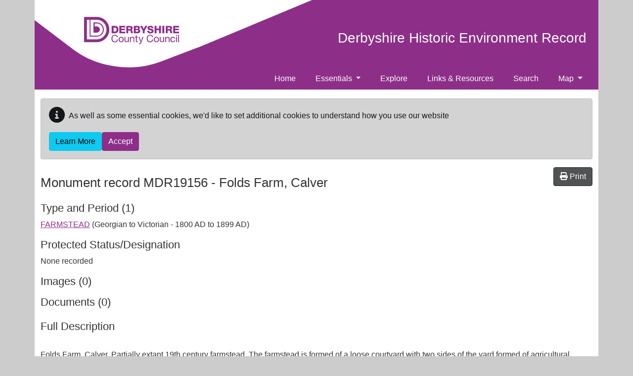

--- FILE ---
content_type: text/html; charset=utf-8
request_url: https://her.derbyshire.gov.uk/Monument/MDR19156
body_size: 8026
content:
<!DOCTYPE html>
<html lang="en-gb">

<head>
    <meta charset="utf-8" />
    <meta name="viewport" content="width=device-width, initial-scale=1, shrink-to-fit=no">
    <title>MDR19156 - Folds Farm, Calver - Derbyshire Historic Environment Record </title>

    <link rel="apple-touch-icon" sizes="180x180" href="/apple-touch-icon.png">
    <link rel="icon" type="image/png" sizes="32x32" href="/favicon-32x32.png">
    <link rel="icon" type="image/png" sizes="16x16" href="/favicon-16x16.png">
    <link rel="mask-icon" href="/safari-pinned-tab.svg" color="#5bbad5">
    <meta name="msapplication-TileColor" content="#da532c">
    <meta name="theme-color" content="#ffffff">

    

    
    
        <link rel="stylesheet" href="/derbyshire/css/style.min.css?v=7ZGE-vqeRpALQjrRYeXa69gZ9dZ_Sio_TQ5dwmaWVPU" />
    

    <link rel="stylesheet" href="/css/ol.css?v=mLVOxIct6UsMjyr1Z2jFYrrEfso-yhvwRz3joAN-LmI" />
    <link rel="stylesheet" href="/css/bootstrap-slider.min.css?v=IXV64jWuO3i9y03XSSoZzcTiiZZJPV_fH7nytl3Zogk" />
    <link rel="stylesheet" href="/css/ol-contextmenu.css?v=IBWaHMHcbEcHeQ34EfHxkIH3UD3PAV9M5WmiaEKFanI" />

    

    
<!-- Start Analytics.GA4 Tag Helper -->
<!-- Google tag (gtag.js) -->
<script async src="https://www.googletagmanager.com/gtag/js?id=G-NJ1C9J982V"></script>
<script>
window.dataLayer = window.dataLayer || [];
function gtag(){dataLayer.push(arguments);}
gtag('js', new Date());
gtag('set', 'page_location', '/Monument/MDR19156');
gtag('set', 'page_referrer', '');
gtag('config', 'G-NJ1C9J982V', { });
</script>
<!-- End Analytics.GA4 Tag Helper -->

    <base href="/Monument/MDR19156" />
</head>

<body class="d-flex flex-column">
    <div class="flexcontent d-flex flex-column">

        <header class="container-lg p-0">

            <a id="skippy" class="sr-only sr-only-focusable" href="#content">
                <div class="container">
                    <span class="skiplink-text">Skip to main content</span>
                </div>
            </a>

            <div id="header-container">
                <div class="container-lg">

                    
                        <div class="header__logo-bg">
                            <svg xmlns="http://www.w3.org/2000/svg" class="icon icon-header-logo" fill="#8d2f88">
                                <use xmlns:xlink="http://www.w3.org/1999/xlink" xlink:href="#icon-header-logo"> </use>
                            </svg>

                            <div class="d-flex mt-3 mt-lg-n5 align-items-end align-items-lg-center justify-content-lg-end justify-content-between">
                                <a href="/" class="navbar-brand">
                                    Derbyshire Historic Environment Record 
                                </a>
                                <nav class="navbar navbar-expand-lg navbar-dark bg-transparent">
                                    <button class="navbar-toggler ms-2 mt-2 mb-2" type="button" data-bs-toggle="collapse" data-bs-target="#navbarNavDropdown" aria-controls="navbarNavDropdown" aria-expanded="false" aria-label="Toggle navigation">
                                        <span class="navbar-toggler-icon"></span>
                                    </button>
                                </nav>
                            </div>
                        </div>              
                                          

                    <nav class="navbar navbar-expand-lg navbar-dark bg-dark bg-transparent">
                        <div class="collapse navbar-collapse flex-grow-0" id="navbarNavDropdown">
                            
<ul class="navbar-nav me-auto" role="menubar">
    
    <li class='nav-item'><a class="nav-link" href="/">Home</a></li>

                <li class='nav-item dropdown'>
                    <a class="nav-link dropdown-toggle" id="dropdown-490770a6-2516-4aa6-a150-444805791fca" aria-haspopup="true" aria-expanded="false" href="/essentials">Essentials </a>
                     <ul class="dropdown-menu" aria-labelledby="dropdown-490770a6-2516-4aa6-a150-444805791fca">
            <li role="menuitem" class=''><a class="dropdown-item" href="/about-heritage-designations">About Heritage Designations</a></li>
</ul>

                </li>
                <li class='nav-item'><a class="nav-link" href="/explore">Explore</a></li>
                <li class='nav-item'><a class="nav-link" href="/resources">Links &amp; Resources</a></li>
                <li class='nav-item'><a class="nav-link" href="/search">Search</a></li>
                <li class='nav-item dropdown'>
                    <a class="nav-link dropdown-toggle" id="dropdown-731a404c-9b94-4d05-9c68-11de87665671" aria-haspopup="true" aria-expanded="false" href="/map">Map </a>
                     <ul class="dropdown-menu" aria-labelledby="dropdown-731a404c-9b94-4d05-9c68-11de87665671">
            <li role="menuitem" class=''><a class="dropdown-item" href="/map-terms-and-conditions">Map Terms &amp; Conditions</a></li>
</ul>

                </li>
</ul>
                        </div>
                    </nav>
                </div>
            </div>
        </header>

        <div id="wrapper" class="container-lg flexcontent d-flex flex-column p-0">

            <div class="breadcrumb-container-parent">
                <div class="container-lg p-0">
                    <div class="breadcrumb-container">
                        
                    </div>
                </div>
            </div>
            <div id="main-content-container" class="container-lg flexcontent">
                <div class="row">
                    <main id="content" class="col order-3 p-0">
                        
                                <div id="cookieConsent" class="alert alert-dark mt-2" style="min-height:60px;" role="alert">
            <p class="d-flex align-items-center">
                <span class="me-2"><i class="fas fa-info-circle fa-2x" aria-hidden="true"></i></span>
            As well as some essential cookies, we&#x27;d like to set additional cookies to understand how you use our website
            </p>
            <div class="d-flex gap-2">
                <a class="btn btn-info" href="/privacy">Learn More</a>
                <button type="button" class="btn btn-primary" data-cookie-string="cookieconsent_status=yes; expires=Mon, 25 Jan 2027 01:00:41 GMT; path=/; secure; samesite=lax">Accept</button>
            </div>
        </div>
        <script src="/cr/js/cloudscribe-cookie-consent-click-handler.js"></script>

                        


    <div class="hbsmrRecord">
        <article itemscope itemtype="http://schema.org/LandmarksOrHistoricalBuildings">

            <div style="display:flex;justify-content:space-between">
                <div>

                    <h1>
                        Monument record <span itemprop="http://schema.org/identifier">MDR19156</span> - <span itemprop="name">Folds Farm, Calver</span>
                    </h1>

                </div>
                <div>
                    <button id="printMapButton" class="btn btn-tools float-end">
                        <i class="fas fa-print"></i>
                        <span>Print</span>
                    </button>
                </div>
            </div>


                <section>
                    <h2>Type and Period (1)</h2>
                    <div class="removeListIndent">
                        <ul>
                                <li itemscope itemtype="http://schema.org/WebPage">
                                    <a href="/thesaurusterm/68622" title="view the term definition for FARMSTEAD" itemprop="url"><span itemprop="name">FARMSTEAD</span></a>
                                     (Georgian to Victorian - 1800 AD to 1899 AD)
                                </li>
                        </ul>
                    </div>
                </section>

                <section>
                    <h2>Protected Status/Designation</h2>

                    <div class="removeListIndent">
                        <ul>
                                <li>None recorded</li>
                        </ul>
                    </div>
                </section>

                

<div id="llwsContainer">
    <div id="llwsLoader" style="display:none">
        <div class="line-scale"><div></div><div></div><div></div><div></div><div></div></div>Loading documents &amp; images
    </div>

    <div id="llwsContent"
         class="libraryLink"
         data-action="ViewComponent"
         data-route="LibraryLink5WebServiceProxy"
         data-xgkey="MDR19156"
         data-xgtype="mon"></div>
</div>

<script type="text/javascript" src="/llws5/dist/LibraryLink5WebService.bundle.js"></script>


                <section>
                    <h2>Full Description</h2>

                    <div itemprop="description" class="text-preline">
                        Folds Farm, Calver. Partially extant 19th century farmstead. The farmstead is formed of a loose courtyard with two sides of the yard formed of agricultural buildings and additional detached elements to the main plan. The farmhouse is set away from the yard. The site is located within or in association to a village. There has been a partial loss (less than 50%) of traditional buildings. (1) (2) (3) (4)
                    </div>
                </section>

                <section>
                    <h2>Sources/Archives (4)</h2>
                    <div class="removeListIndent">
                        <ul>
                                <li itemprop="subjectOf">
                                    <span itemtype="http://schema.org/CreativeWork" itemscope>
                                        &lt;1&gt; <a href="/Source/SDR23696" itemprop="url">SDR23696</a>
                                        <span itemprop="name" class="applyThemeKeywords">
                                            Digital data: Historic England. 2016. Peak District National Park Historic Farmsteads Project: Digital Dataset. 
                                        </span>
                                    </span>
                                </li>
                                <li itemprop="subjectOf">
                                    <span itemtype="http://schema.org/CreativeWork" itemscope>
                                        &lt;2&gt; <a href="/Source/SDR23697" itemprop="url">SDR23697</a>
                                        <span itemprop="name" class="applyThemeKeywords">
                                            Unpublished document: Historic England. 2016. Peak District National Park Historic Farmsteads Project: Character Statements. 
                                        </span>
                                    </span>
                                </li>
                                <li itemprop="subjectOf">
                                    <span itemtype="http://schema.org/CreativeWork" itemscope>
                                        &lt;3&gt; <a href="/Source/SDR23698" itemprop="url">SDR23698</a>
                                        <span itemprop="name" class="applyThemeKeywords">
                                            Unpublished document: Historic England. 2016. Peak District National Park Historic Farmsteads Project: Project Report. 
                                        </span>
                                    </span>
                                </li>
                                <li itemprop="subjectOf">
                                    <span itemtype="http://schema.org/CreativeWork" itemscope>
                                        &lt;4&gt; <a href="/Source/SDR23699" itemprop="url">SDR23699</a>
                                        <span itemprop="name" class="applyThemeKeywords">
                                            Unpublished document: Historic England. 2016. Peak District National Park Historic Farmsteads Project: Design Guidance. 
                                        </span>
                                    </span>
                                </li>
                        </ul>
                    </div>
                </section>


                <section>
                    <h2>Map</h2>
                        <p>No mapped location recorded.</p>
                </section>

                <section>
                    <h2>Location</h2>
                    <table class="table table-striped table-responsive">
                        <tbody>
                            <tr>
                                <th style="width:12em;">Grid reference</th>
                                    <td>Not recorded</td>
                            </tr>
                                <tr>
                                    <th>Civil Parish</th>
                                    <td><span property="containedInPlace">CALVER, DERBYSHIRE DALES, DERBYSHIRE</span></td>
                                </tr>
                                <tr>
                                    <th>Local Authority</th>
                                    <td><span property="containedInPlace">DERBYSHIRE DALES, DERBYSHIRE</span></td>
                                </tr>
                        </tbody>
                    </table>
                </section>

                <section>
                    <h2>Related Monuments/Buildings (0)</h2>
                    <div class="removeListIndent">
                        <ul>
                        </ul>
                    </div>
                </section>

                <section>
                    <h2>Related Events/Activities (1)</h2>
                    <div class="removeListIndent">
                        <ul>
                                <li itemprop="subjectOf">
                                    <span itemtype="http://schema.org/CreativeWork" itemscope>
                                        <span>EDR4255</span>
                                    </span>
                                </li>

                        </ul>
                            <p>Please contact the HER for details.</p>
                    </div>
                </section>

                <section>
                    <h2>External Links (0)</h2>

                    <div class="removeListIndent">
                        <ul>
                        </ul>
                    </div>
                </section>



                <section>
                    <div itemscope itemtype="http://schema.org/CreativeWork">
                        <h2>Record last edited</h2>
                        <p><span itemprop="dateModified">Jan 24 2018  4:47PM</span></p>
                        <meta itemprop="inLanguage" content="en-GB" />
                        <div itemprop="publisher" itemtype="http://schema.org/Organization" itemscope>
                            <meta itemprop="name" />
                        </div>
                    </div>
                </section>


        </article>
    </div>
    <section>
        <h2 class="hbsmrCommentsIntro">Comments and Feedback</h2>
        <p>Do you have any more information about this record? Please feel free to comment with information and photographs, or ask any questions, using the "Disqus" tool below. Comments are moderated, and we aim to respond/publish as soon as possible.</p>
        <hr />


        <div id="disqus_thread"></div>
    </section>
    <div id="modal-container" class="modal fade hidden-print" tabindex="-1" role="dialog">
        <div class="modal-dialog">
            <div class="modal-content">

            </div>
        </div>
    </div>
    <script>
    var disqus_config = function () {
        this.page.url = "https://her.derbyshire.gov.uk/Monument/MDR19156";
        this.page.identifier = "MDR19156-Folds Farm, Calver";
    };

    (function () {
        var d = document;
        var s = d.createElement('script');
        s.src = '//her-derbyshire-gov-uk.disqus.com/embed.js';
        s.setAttribute('data-timestamp', + new Date());
        (d.head || d.body).appendChild(s);
    }
    )();
    </script>
    <noscript>Please enable JavaScript to view the <a href="https://disqus.com/?ref_noscript">comments powered by Disqus.</a></noscript>


                    </main>
                </div>

            </div>
        </div>

    </div>

    <footer class="container-lg p-3 pt-2 pt-md-5 ps-5 pe-5">       
        <div class="row align-content-center">

            <div class="col-12 col-md-8">
                <div class="footer-logo text-center text-md-start">
                    <a href="http://www.derbyshire.gov.uk">
                        <img src="/Derbyshire/images/DCC-Footer-Logo.svg" alt="Derbyshire County Council logo" />
                    </a>
               </div>  
                <ul class="ps-0 d-flex flex-wrap flex-column flex-md-row gap-0 gap-md-3 mt-0 mt-md-2 footer__links text-center text-md-start mt-2 mt-md-0">
                    <li><a class="text-nowrap" href="/contact/index">Contact Us</a></li>
                    <li><a class="text-nowrap" href="/accessibility">Accessibility</a></li>
                    <li><a class="text-nowrap" href="/privacy">Privacy &amp; Cookies</a></li>
                    <li><a class="text-nowrap" href="/terms-and-conditions">Terms &amp; Conditions</a></li>
                    <li><a class="text-nowrap" href="/sitemap">Sitemap</a></li>
                </ul>               
                <ul class="ps-0 d-flex flex-wrap flex-column flex-md-row gap-0 gap-md-3 mt-0 mt-md-2 footer__links text-center text-md-start mt-2 mt-md-0">
                    <li>Website by <a href="https://www.esdm.co.uk/?utm_source=hbsmr-web-Derbyshire&utm_medium=referral&utm_campaign=websitebyesdm">Exegesis</a> (an <a target="_blank" href="https://www.idoxgroup.com">Idox</a> company)</a></li>
                    <li>
                        Powered by <a href="https://www.esdm.co.uk/hbsmr-web-api/?utm_source=hbsmr-web-Derbyshire&utm_medium=referral&utm_campaign=websitebyesdm">HBSMR WEB 

v8.0.6.0&nbsp;
</a>&amp;&nbsp;<a class="" href="https://www.cloudscribe.com/?utm_source=her.derbyshire.gov.uk&amp;utm_medium=referral&amp;utm_campaign=poweredbycloudscribe">cloudscribe</a>
                    </li>
                </ul>                           
            </div>

            <div class="col-12 col-md-4 text-center text-md-end">
                <div class="footer__social mb-3 md-md-0">
                    <ul class="footer__social-nav">
                        <li><a accesskey="f" class="footer__social-icon facebook" target="_blank" href="https://www.facebook.com/derbyshirecc">Facebook</a></li>
                        <li><a class="footer__social-icon twitter" target="_blank" href="https://twitter.com/derbyshirecc">Twitter</a></li>
                        <li><a class="footer__social-icon youtube" target="_blank" href="https://www.youtube.com/user/Derbyshirecc">YouTube</a></li>
                        <li><a class="footer__social-icon linkedin" target="_blank" href="https://www.linkedin.com/company/28929/">LinkedIn</a></li>
                    </ul>
                </div>
                <div>&copy; <a href="http://www.derbyshire.gov.uk" target="_blank">Derbyshire County Council</a>&nbsp;2026</div>
                <div></div>
                <div>        <a id="loginLink" href="/account/login?returnurl=%2FMonument%2FMDR19156">Log in</a>
</div>
            </div>
        </div>

    </footer>

    

    <!--<script src="https://polyfill.io/v3/polyfill.min.js?features=default,promise,Array.prototype.findIndex"></script>-->

    

    
        <script src="/derbyshire/js/jquery.min.js?v=h4eW-svL6t7d2nnBQXW7OWdRm2HR20auSaNrXchOXdk"></script>
        <script src="/derbyshire/js/bootstrap.bundle.min.js?v=2tVA2mMj3vhxiLDGhpt7Ybbnprw1q70v9vamqKfw07w"></script>
        <script src="/cr/js/bs4.smartmenus.min.js"></script>
    

    
    

    

    <script type="text/javascript" src="/dist/vendors.bundle.min.js?v=N1Gq6X5U35LEPQoX9f989ZA90T2kh34KHxSfGeCEh_o"></script>
    <script type="text/javascript" src="/js/bootstrap-slider.min.js?v=ADqlueBbunq6TCQlNat5gW-tDnHmm2aCKsl9tngzw3Q"></script>

    

    <script type="text/javascript" src="/dist/singleRecordMap.bundle.min.js?v=xcSQzzl1gbs7Ok-Z50pIOLIzVRKxL_mFaL3Twp6XCDY"></script>




    <script>
        $('.collapse').on('shown.bs.collapse', function () {
            $(this).parent().find(".fa-plus-square").removeClass("fa-plus-square").addClass("fa-minus-square");
        }).on('hidden.bs.collapse', function () {
            $(this).parent().find(".fa-minus-square").removeClass("fa-minus-square").addClass("fa-plus-square");
        });
    </script>



    

    <svg width="0" height="0" style="position:absolute">
        <symbol viewBox="0 0 188 56" id="icon-header-logo">
            <path class="sst0" d="M25.1 1.3c13.8 0 24.9 11.2 24.9 25C50 40 38.9 51.2 25.1 51.2H0V1.3h25.1M21 20h4.1c3.4 0 6.2 2.8 6.2 6.2 0 3.4-2.8 6.2-6.2 6.2h-6.4V12.2h6.5c7.7 0 14 6.3 14 14s-6.3 14-14 14H10.9V6.9H5.6v38.7h19.5c10.7 0 19.3-8.7 19.3-19.3C44.4 15.6 35.8 7 25.1 7H12.8v31.4h12.3c6.7 0 12.1-5.4 12.1-12.1 0-6.7-5.4-12.1-12.1-12.1H21V20z"></path>
            <g class="sst1">
                <path class="sst2" d="M66.9 41.2c-.4-3-2.9-4.6-5.9-4.6-4.4 0-6.8 3.4-6.8 7.5 0 4.2 2.2 7.4 6.6 7.4 3.6 0 5.8-2.2 6.2-5.7h-1.9c-.2 2.4-1.6 4.1-4.1 4.1-3.4 0-4.9-2.7-4.9-6 0-3 1.4-5.8 4.8-5.8 2 0 3.6 1 4 3h2"></path>
                <path class="sst3" d="M70.3 46c0-2.5 1.4-3.9 3.2-3.9 1.8 0 3.2 1.4 3.2 3.9s-1.4 3.9-3.2 3.9c-1.7 0-3.2-1.4-3.2-3.9m-1.8 0c0 3 1.7 5.4 5 5.4s5-2.4 5-5.4c0-3-1.7-5.4-5-5.4-3.2 0-5 2.4-5 5.4"></path>
                <path class="sst2" d="M88.7 40.8H87v5.8c0 1.9-1 3.2-3.1 3.2-1.3 0-2.1-.8-2.1-2.1v-7h-1.7v6.8c0 2.2.8 3.8 3.6 3.8 1.5 0 2.6-.6 3.4-1.9V51h1.6V40.8M90.9 51.2h1.7v-5.9c0-1.9 1-3.2 3.1-3.2 1.3 0 2.1.8 2.1 2.1v7h1.7v-6.8c0-2.2-.8-3.8-3.6-3.8-1.5 0-2.6.6-3.4 1.9v-1.6h-1.6v10.3M104.2 37.7h-1.7v3.1h-1.8v1.5h1.8v6.6c0 1.9.7 2.3 2.5 2.3h1.3v-1.5h-.8c-1.1 0-1.3-.1-1.3-.9v-6.4h2.1v-1.5h-2.1v-3.2M117.5 40.8h-1.8l-2.9 8.5-3-8.5h-1.9l4.1 10.3-.7 1.8c-.3.6-.7.9-1.4.9-.3 0-.7-.1-1-.2v1.6c.4.1.8.2 1.2.2 1.5 0 2.2-.7 3-2.8l4.4-11.8M136.7 41.2c-.4-3-2.9-4.6-5.9-4.6-4.4 0-6.8 3.4-6.8 7.5 0 4.2 2.2 7.4 6.6 7.4 3.6 0 5.8-2.2 6.2-5.7h-1.9c-.2 2.4-1.6 4.1-4.1 4.1-3.4 0-4.9-2.7-4.9-6 0-3 1.4-5.8 4.8-5.8 2 0 3.6 1 4 3h2"></path>
                <path class="sst3" d="M140 46c0-2.5 1.4-3.9 3.2-3.9 1.8 0 3.2 1.4 3.2 3.9s-1.4 3.9-3.2 3.9c-1.8 0-3.2-1.4-3.2-3.9m-1.8 0c0 3 1.7 5.4 5 5.4s5-2.4 5-5.4c0-3-1.7-5.4-5-5.4s-5 2.4-5 5.4"></path>
                <path class="sst2" d="M158.4 40.8h-1.7v5.8c0 1.9-1 3.2-3.1 3.2-1.3 0-2.1-.8-2.1-2.1v-7h-1.7v6.8c0 2.2.8 3.8 3.6 3.8 1.5 0 2.6-.6 3.4-1.9V51h1.6V40.8M160.7 51.2h1.7v-5.9c0-1.9 1-3.2 3.1-3.2 1.3 0 2.1.8 2.1 2.1v7h1.7v-6.8c0-2.2-.8-3.8-3.6-3.8-1.5 0-2.7.6-3.4 1.9v-1.6h-1.6v10.3M180.2 44.2c-.2-2.5-2.1-3.6-4.5-3.6-3.3 0-4.9 2.4-4.9 5.5s1.7 5.3 4.8 5.3c2.6 0 4.2-1.5 4.6-4h-1.7c-.2 1.6-1.2 2.5-2.8 2.5-2.2 0-3-1.9-3-3.8 0-2.1.8-4 3.2-4 1.4 0 2.3.8 2.6 2.1h1.7"></path>
                <path class="sst3" d="M183.8 36.9h-1.7V39h1.7v-2.1zm0 3.9h-1.7v10.3h1.7V40.8z"></path>
                <path class="sst2" d="M186.3 36.9h1.7v14.3h-1.7z"></path>
            </g>
            <path class="sst0" d="M58.5 22.3h1.8c2.6 0 4 1.3 4 3.9 0 2.9-1.1 4-4 4.1h-1.8v-8m-3.8 11.3H61c4.4 0 7.1-2.6 7.1-7.4 0-4.5-2.7-7.2-7.1-7.2h-6.3v14.6z"></path>
            <path class="sst4" d="M69.8 33.6h11.8v-3.2h-8v-2.8h7.1v-3h-7.1v-2.5h7.8V19H69.8z"></path>
            <path class="sst0" d="M87.5 22.1h3c1.1 0 1.9.5 1.9 1.6s-.6 1.7-1.8 1.7h-3.2v-3.3m-3.7 11.5h3.8v-5.3h2.9c1.8 0 2 1.5 2.1 3 0 .4.1 1.8.4 2.3h3.8c-.5-.5-.6-2.7-.6-3.3-.1-1.3-.5-3.1-2.1-3.5 1.5-.6 2.3-2.1 2.3-3.6 0-2.9-2.5-4.1-5.1-4.1h-7.4v14.5zM102.3 22h2.9c.8 0 1.6.3 1.6 1.4 0 1-.9 1.4-1.6 1.4h-2.9V22m-3.8 11.6h7c3.1 0 5.7-1.1 5.7-4.5 0-1.7-1-3-2.5-3.5 1.1-.6 1.9-1.6 1.9-2.9 0-3-2.8-3.7-5.3-3.7h-6.8v14.6zm3.8-6.4h3c1.1 0 2 .4 2 1.7 0 1.2-.8 1.6-2 1.6h-3v-3.3z"></path>
            <path class="sst4" d="M125.4 19H121l-2.9 6-2.9-6h-4.3l5.3 9.2v5.4h3.8v-5.4zM125 28.7c0 3.7 3 5.2 6.3 5.2 3.2 0 6.4-1.2 6.4-4.9 0-2.6-2.1-3.6-4.2-4.2-2.1-.6-4.2-.8-4.2-1.9 0-1 1-1.2 1.8-1.2 1.2 0 2.4.4 2.3 1.8h3.8c0-3.3-2.9-4.7-5.8-4.7-2.7 0-5.9 1.2-5.9 4.4 0 2.7 2.2 3.6 4.3 4.2 2.1.6 4.2.8 4.2 2.1 0 1.1-1.2 1.5-2.3 1.5-1.6 0-2.7-.6-2.8-2.3H125M139.6 33.6h3.8v-6h5v6h3.8V19h-3.8v5.3h-5V19h-3.8zM155 19h3.8v14.6H155z"></path>
            <path class="sst0" d="M165.5 22.1h3c1.1 0 1.9.5 1.9 1.6s-.6 1.7-1.8 1.7h-3.2v-3.3m-3.7 11.5h3.8v-5.3h2.9c1.8 0 2 1.5 2.1 3 0 .4.1 1.8.4 2.3h3.8c-.5-.5-.6-2.7-.6-3.3-.1-1.4-.6-3.1-2.1-3.5 1.5-.6 2.3-2.1 2.3-3.6 0-2.9-2.5-4.1-5.1-4.1h-7.4v14.5z"></path>
            <path class="sst4" d="M176.4 33.6h11.8v-3.2h-8v-2.8h7.2v-3h-7.2v-2.5h7.8V19h-11.6z"></path>
        </symbol>
    </svg>

</body>
</html>


--- FILE ---
content_type: text/javascript
request_url: https://her.derbyshire.gov.uk/dist/singleRecordMap.bundle.min.js?v=xcSQzzl1gbs7Ok-Z50pIOLIzVRKxL_mFaL3Twp6XCDY
body_size: 125195
content:
var singleRecordMap;(()=>{"use strict";var e,a={9851:(e,a,t)=>{t.r(a),t.d(a,{MapSingleRecord:()=>z});var r,o,i=t(3768),n=t(4630),s=t(1323),l=t(5409),d=t(9797),c=t(8619),u=t(5569),m=t(1260),g=t(381),h=t(5630),y=t(7099),p=t(9212),f=t(609),S=t(9872),b=t(6186),w=t(5430),P=t(977),A=t(5310);!function(e){e.Monument="mon",e.Source="source",e.Designation="desig",e.Paleochannels="paleo"}(r||(r={})),function(e){e.ConservationArea="COA",e.ListedBuilding="LB",e.RegisteredParkAndGarden="RG",e.ScheduledMonument="SAM",e.WorldHeritageSite="WHS",e.WorldHeritageSiteBufferZone="BZ",e.AreaOfArchaeologicalInterest="AAI"}(o||(o={}));var F=t(8069),C=t(6763),k=t(1174),O=t(5370),v=t(2739),L=t(4954);class T{getStyle(e,a=null){let t=null;if(null!==a)switch(a){case o.ListedBuilding:t=this.ListedBuilding();break;case o.ScheduledMonument:t=this.ScheduledMonument();break;case o.RegisteredParkAndGarden:t=this.RegisteredParksAndGardens();break;case o.ConservationArea:t=this.ConservationArea();break;case o.WorldHeritageSite:t=this.WorldHeritageSite();break;case o.WorldHeritageSiteBufferZone:t=this.WorldHeritageSiteBuffer();break;case o.AreaOfArchaeologicalInterest:t=this.AreasOfArchaeologicalInterest()}if(null===t)switch(e){case r.Monument:t=this.Monument();break;case r.Designation:t=this.Designation();break;case r.Paleochannels:t=this.Paleochannels()}return t}getSelectedStyle(e=r.Monument){return this.SelectedRecord()}CommonStyle(e){var a=new C.default({color:e}),t=new O.default({color:"rgba(255,255,255,1)",width:3});return[new F.default({image:new k.default({fill:a,stroke:t,radius:12}),fill:a,stroke:t})]}Monument(){var e=new C.default({color:"rgba(134, 140, 227, 0.5)"}),a=new C.default({color:"rgba(134, 140, 227, 0.9)"}),t=new O.default({color:"rgba(134, 140, 227, 1)",width:2});return[new F.default({image:new k.default({fill:a,stroke:t,radius:4}),fill:e,stroke:t})]}Designation(){return this.CommonStyle("rgba(132, 71, 15,0.8)")}ScheduledMonument(){var e=document.createElement("canvas"),a=e.getContext("2d"),t=L.cr,r=(e.width=6*t,e.height=6*t,a.fillStyle="rgba(212, 180, 227, 0.1)",a.fillRect(0,0,e.width,e.height),a.fillStyle="rgba(212, 180, 227, 1.0)",a.beginPath(),a.arc(4*t,4*t,1.5*t,0,2*Math.PI),a.fill(),a.createPattern(e,"repeat")),o=new C.default({color:"rgba(212, 180, 227, 0.6)"});o.setColor(r);var i=new O.default({color:"rgba(212, 180, 227, 1.0)",width:2}),n=new C.default({color:"rgba(212, 180, 227, 0.9)"});return[new F.default({image:new v.A({fill:n,stroke:i,points:3,radius:8,rotation:0,angle:0}),fill:o,stroke:i})]}ListedBuilding(){var e=new C.default({color:"rgba(227, 137, 137, 0.6)"}),a=new O.default({color:"rgba(227, 137, 137, 1.0)",width:2}),t=new C.default({color:"rgba(227, 137, 137, 0.9)"});return[new F.default({image:new v.A({fill:t,stroke:a,points:3,radius:8,rotation:0,angle:0}),fill:e,stroke:a})]}RegisteredParksAndGardens(){var e=document.createElement("canvas"),a=e.getContext("2d"),t=L.cr,r=(e.width=6*t,e.height=6*t,a.fillStyle="rgba(146, 183, 131, 0.1)",a.fillRect(0,0,e.width,e.height),a.fillStyle="rgba(146, 183, 131, 1.0)",a.beginPath(),a.arc(4*t,4*t,1.5*t,0,2*Math.PI),a.fill(),a.createPattern(e,"repeat")),o=new C.default({color:"rgba(146, 183, 131, 0.3)"});o.setColor(r);var i=new O.default({color:"rgba(146, 183, 131, 1.0)",width:2}),n=new C.default({color:"rgba(146, 183, 131, 0.9)"});return[new F.default({image:new v.A({fill:n,stroke:i,points:3,radius:8,rotation:0,angle:0}),fill:o,stroke:i})]}AreasOfArchaeologicalInterest(){var e=new C.default({color:"rgba(255,255,102,0.6)"}),a=new O.default({color:"rgba(255,255,102,1)",width:2}),t=new C.default({color:"rgba(255,255,102, 0.9)"});return[new F.default({image:new v.A({fill:t,stroke:a,points:3,radius:8,rotation:0,angle:0}),fill:e,stroke:a})]}ConservationArea(){var e=document.createElement("canvas"),a=e.getContext("2d"),t=L.cr,r=(e.width=32*t,e.height=32*t,a.fillStyle="rgba(238, 194, 85, 0.1)",a.fillRect(0,0,e.width,e.height),a.strokeStyle="rgba(238, 194, 85, 1)",a.lineWidth=2,a.beginPath(),a.moveTo(36,-4),a.lineTo(-4,36),a.moveTo(20,-4),a.lineTo(-20,36),a.moveTo(52,-4),a.lineTo(12,36),a.stroke(),a.fillStyle=a.createPattern(e,"repeat"),a.fillRect(0,0,e.width,e.height),a.createPattern(e,"repeat")),o=new C.default({color:"rgba(238, 194, 85, 0.4)"});o.setColor(r);var i=new O.default({color:"rgba(238, 194, 85, 1)",width:2}),n=new C.default({color:"rgba(238, 194, 85, 0.9)"});return[new F.default({image:new v.A({fill:n,stroke:i,points:3,radius:8,radius2:4,angle:0}),fill:o,stroke:i})]}WorldHeritageSiteBuffer(){var e=new C.default({color:"rgba(191, 166, 144, 0.4)"}),a=new O.default({color:"rgba(191, 166, 144, 1.0)",width:2});return[new F.default({image:new v.A({fill:e,stroke:a,points:5,radius:8,radius2:4,angle:0}),fill:e,stroke:a})]}WorldHeritageSite(){var e,a,t,r=(a=(e=document.createElement("canvas")).getContext("2d"),t=L.cr,e.width=8*t,e.height=8*t,a.fillStyle="rgba(191, 166, 144, 0.1)",a.fillRect(0,0,e.width,e.height),a.fillStyle="rgb(191, 166, 144)",a.beginPath(),a.arc(4*t,4*t,1.5*t,0,2*Math.PI),a.fill(),a.createPattern(e,"repeat")),o=new C.default({color:"rgba(191, 166, 144, 1)"});o.setColor(r);var i=new O.default({color:"rgba(191, 166, 144, 1.0)",width:2});return[new F.default({image:new v.A({fill:o,stroke:i,points:3,radius:8,rotation:0,angle:0}),fill:o,stroke:i})]}Paleochannels(){var e=new C.default({color:"rgba(128, 128, 128, 0.5)"}),a=new C.default({color:"rgba(128, 128, 128, 0.9)"}),t=new O.default({color:"rgba(128, 128, 128, 1)",width:2});return[new F.default({image:new k.default({fill:a,stroke:t,radius:4}),fill:e,stroke:t})]}SelectedRecord(){var e=new C.default({color:"rgba(255, 255, 0, 0.5)"});return[new F.default({image:new k.default({fill:e,stroke:new O.default({color:"rgba(255, 173, 10, 1)",width:3}),radius:10}),fill:e,stroke:new O.default({color:"rgba(255, 173, 10, 1)",width:3})})]}}class x extends A.RecordTypeResource{constructor(e){super((()=>{let e=new Array;return e.push({recordTypeCode:r.Monument,recordSubTypeCode:null,heading:"Monuments"}),e.push({recordTypeCode:r.Designation,recordSubTypeCode:null,heading:"Designations"}),e.push({recordTypeCode:r.Designation,recordSubTypeCode:o.ListedBuilding,heading:"Listed Buildings"}),e.push({recordTypeCode:r.Designation,recordSubTypeCode:o.RegisteredParkAndGarden,heading:"Registered Parks & Gardens"}),e.push({recordTypeCode:r.Designation,recordSubTypeCode:o.ScheduledMonument,heading:"Scheduled Monuments"}),e.push({recordTypeCode:r.Designation,recordSubTypeCode:o.ConservationArea,heading:"Conservation Areas"}),e.push({recordTypeCode:r.Designation,recordSubTypeCode:o.WorldHeritageSite,heading:"World Heritage Site"}),e.push({recordTypeCode:r.Designation,recordSubTypeCode:o.WorldHeritageSiteBufferZone,heading:"World Heritage Site Buffer Zone"}),e.push({recordTypeCode:r.Designation,recordSubTypeCode:o.AreaOfArchaeologicalInterest,heading:"Areas of Archaeological Interest"}),e.push({recordTypeCode:r.Paleochannels,recordSubTypeCode:null,heading:"Paleochannels"}),e})()),this._mappingTextPack=e}groupByRecordSubTypeCode(e){return e.toLowerCase()===r.Designation}mapToIRecordTypeInfoClick(e,a){return{id:"",uid:e.uid,ref:e.ref,name:e.name,recordType:e.rectype,recordSubType:e.recsubtype,recordSubTypeCode:e.recsubtypecode,data:e,heading:this.getHeading(e.rectype,e.recsubtypecode),layerGroup:a}}getInfoClickHtmlTemplate(e){let a="",t=e.layerGroup.layerType;switch(e.recordType.toLowerCase()){case"mon":e.data.controller="Monument";break;case"event":e.data.controller="Event";break;case"desig":e.data.controller="Designation";break;case"cons":e.data.controller="Consultation"}return a=`\n                     <li>\n                        <a href="/[controller]/[uid]" title="${this._mappingTextPack.goToDetails}"><span><i class="far fa-info-circle" aria-hidden="true"></i></span></a>\n                        &nbsp;\n                        <a href="/[controller]/[uid]" title="${this._mappingTextPack.goToDetails}">                               \n                            <span>[name]</span>               \n                        </a>\n                        <a class="showOnMap" title="${this._mappingTextPack.centreOnMap}" data-recordtype="${t}" data-id="[id]">                                                \n                            <i class="far fa-map-marked-alt fa-lg" aria-hidden="true"></i>\n                        </a>\n                     </li>`,a}}class M{constructor(e){this._mappingTextPack=e}getRecordTypeResource(){return new x(this._mappingTextPack)}}class Z{paramSource(){return new g.WfsParamSourceMapServer(null,{srsName:"EPSG:27700"})}constructor(){this.mapFileUrl="/api/MapServer/Hbsmr",this.layerConfig=(e,a=null,t={})=>{let i=null;switch(e){case r.Monument:i=this.Monument(t);break;case r.Paleochannels:i=this.Paleochannels(t)}if(null===i&&null!==a)switch(a){case o.ListedBuilding:i=this.ListedBuilding(t);break;case o.ScheduledMonument:i=this.ScheduledMonument(t);break;case o.RegisteredParkAndGarden:i=this.RegisteredParkAndGarden(t);break;case o.ConservationArea:i=this.ConservationArea(t);break;case o.AreaOfArchaeologicalInterest:i=this.AreaOfArchaeologicalInterest(t);break;case o.WorldHeritageSite:i=this.WorldHeritageSite(t);break;case o.WorldHeritageSiteBufferZone:i=this.WorldHeritageSiteBufferZone(t)}return i},this.Monument=e=>Object.assign({displayName:"Monuments",ref:"Monuments",type:r.Monument,strategy:S.VectorLayerStrategy.Bbox,url:this.mapFileUrl,wfsParams:this.paramSource(),maxFeatureCount:2e3,visibleOnFirstLoad:!0,alwaysLoadOnZoom:!0,layers:[{layerName:"MonumentPolygonsWFS",minZoom:1,maxZoom:19},{layerName:"MonumentLinesWFS",minZoom:1,maxZoom:19},{layerName:"MonumentPointsWFS",minZoom:1,maxZoom:19},{layerName:"MonumentLinesAsPointsWFS",minZoom:0,maxZoom:0},{layerName:"MonumentPolygonsAsPointsWFS",minZoom:0,maxZoom:0}]},e),this.ListedBuilding=e=>Object.assign({displayName:"Listed Buildings",ref:"ListedBuildings",type:r.Designation,subType:o.ListedBuilding,strategy:S.VectorLayerStrategy.Bbox,url:this.mapFileUrl,urlParams:{recsubtypecode:o.ListedBuilding},wfsParams:this.paramSource(),maxFeatureCount:1e4,legend:{line:!1},visibleOnFirstLoad:!1,alwaysLoadOnZoom:!1,layers:[{layerName:"DesignationPolygonsWFS",minZoom:16,maxZoom:19},{layerName:"DesignationPointsWFS",minZoom:1,maxZoom:19},{layerName:"DesignationPolygonsAsPointsWFS",minZoom:1,maxZoom:15}]},e),this.ScheduledMonument=e=>Object.assign({displayName:"Scheduled Monuments",ref:"ScheduledMonuments",type:r.Designation,subType:o.ScheduledMonument,strategy:S.VectorLayerStrategy.Bbox,url:this.mapFileUrl,urlParams:{recsubtypecode:o.ScheduledMonument},wfsParams:this.paramSource(),maxFeatureCount:1e4,legend:{line:!1},visibleOnFirstLoad:!1,alwaysLoadOnZoom:!0,layers:[{layerName:"DesignationPolygonsWFS",minZoom:11,maxZoom:19},{layerName:"DesignationPolygonsAsPointsWFS",minZoom:1,maxZoom:10}]},e),this.RegisteredParkAndGarden=e=>Object.assign({displayName:"Registered Parks and Gardens",ref:"RegisteredParksAndGardens",type:r.Designation,subType:o.RegisteredParkAndGarden,strategy:S.VectorLayerStrategy.Bbox,url:this.mapFileUrl,urlParams:{recsubtypecode:o.RegisteredParkAndGarden},wfsParams:this.paramSource(),maxFeatureCount:1e4,legend:{line:!1},visibleOnFirstLoad:!1,alwaysLoadOnZoom:!0,layers:[{layerName:"DesignationPolygonsWFS",minZoom:1,maxZoom:19},{layerName:"DesignationPolygonsAsPointsWFS",minZoom:0,maxZoom:0}]},e),this.ConservationArea=e=>Object.assign({displayName:"Conservation Areas",ref:"ConservationArea",type:r.Designation,subType:o.ConservationArea,strategy:S.VectorLayerStrategy.Bbox,url:this.mapFileUrl,urlParams:{recsubtypecode:o.ConservationArea},wfsParams:this.paramSource(),maxFeatureCount:1e4,legend:{line:!1},visibleOnFirstLoad:!1,alwaysLoadOnZoom:!0,layers:[{layerName:"DesignationPolygonsWFS",minZoom:1,maxZoom:19},{layerName:"DesignationPolygonsAsPointsWFS",minZoom:0,maxZoom:0}]},e),this.AreaOfArchaeologicalInterest=e=>Object.assign({displayName:"Areas of Archaeological Interest",ref:"AreaOfArchInterest",type:r.Designation,subType:o.AreaOfArchaeologicalInterest,strategy:S.VectorLayerStrategy.Bbox,url:this.mapFileUrl,urlParams:{recsubtypecode:o.AreaOfArchaeologicalInterest},wfsParams:this.paramSource(),maxFeatureCount:1e4,legend:{line:!1},visibleOnFirstLoad:!1,alwaysLoadOnZoom:!0,layers:[{layerName:"DesignationPolygonsWFS",minZoom:1,maxZoom:19},{layerName:"DesignationPolygonsAsPointsWFS",minZoom:0,maxZoom:0}]},e),this.WorldHeritageSite=e=>Object.assign({displayName:"World Heritage Site",ref:"WorldHeritageSite",type:r.Designation,subType:o.WorldHeritageSite,strategy:S.VectorLayerStrategy.Bbox,url:this.mapFileUrl,urlParams:{recsubtypecode:o.WorldHeritageSite},wfsParams:this.paramSource(),maxFeatureCount:1e4,legend:{point:!1,line:!1},visibleOnFirstLoad:!1,alwaysLoadOnZoom:!0,layers:[{layerName:"DesignationPolygonsWFS",minZoom:1,maxZoom:19},{layerName:"DesignationPolygonsAsPointsWFS",minZoom:0,maxZoom:0}]},e),this.WorldHeritageSiteBufferZone=e=>Object.assign({displayName:"World Heritage Site Buffer Zone",ref:"WorldHeritageSiteBufferZone",type:r.Designation,subType:o.WorldHeritageSiteBufferZone,strategy:S.VectorLayerStrategy.Bbox,url:this.mapFileUrl,urlParams:{recsubtypecode:o.WorldHeritageSiteBufferZone},wfsParams:this.paramSource(),maxFeatureCount:1e4,legend:{point:!1,line:!1},visibleOnFirstLoad:!1,alwaysLoadOnZoom:!0,layers:[{layerName:"DesignationPolygonsWFS",minZoom:1,maxZoom:19},{layerName:"DesignationPolygonsAsPointsWFS",minZoom:0,maxZoom:0}]},e),this.Paleochannels=e=>Object.assign({displayName:"Paleochannels",ref:"Paleochannels",type:r.Paleochannels,strategy:S.VectorLayerStrategy.Bbox,url:this.mapFileUrl,wfsParams:this.paramSource(),maxFeatureCount:2e3,legend:{point:!1,line:!1},overrideFeatureAdd:new y.FeatureAdd,visibleOnFirstLoad:!1,alwaysLoadOnZoom:!0,queryable:!1,layers:[{layerName:"PaleochannelsWFS",minZoom:0,maxZoom:19}]},e)}}var G=t(9229),D=t(6153);class B extends A.MapAreaMask{constructor(){super(function(){let e=(new D.default).readFeature({type:"Polygon",coordinates:[[[.734856374905088,51.92434871522402],[.734866849941715,51.92444919825975],[.734830932572495,51.924647889076965],[.734833392214516,51.92480791518953],[.734807881311317,51.92491463092388],[.734751571412185,51.9249932836608],[.734738160407588,51.92503586462614],[.734728495918134,51.925116130950855],[.734730899144201,51.9251556462295],[.734798889453019,51.92543645967085],[.734878400227708,51.92554792850644],[.735021573856613,51.925677702689335],[.735102188076387,51.92575946736157],[.735411520001398,51.926085931375546],[.735657320560559,51.926300554703836],[.735836030633724,51.92651224117049],[.736015102073445,51.92670593208285],[.736012834838422,51.92681210744742],[.735936711863366,51.92687593270109],[.735969347951238,51.92691024807354],[.736092005648247,51.927013517830076],[.736201972899574,51.92712337805602],[.73632742765837,51.92722478382496],[.736375706743528,51.927301004394664],[.736510290419634,51.9275523881245],[.736767747994979,51.92795829837742],[.736796761561855,51.92802867157849],[.736840895100381,51.92815625103669],[.736870611671707,51.928285964588696],[.736890557967606,51.92849414839991],[.736947110179329,51.92877792478926],[.737009403731979,51.929155998709795],[.736961699468929,51.929232653535124],[.736879411721392,51.92926694442705],[.7367738494862,51.92932515968397],[.736829426471496,51.929377827341476],[.736969072349545,51.92940155870554],[.737030897820099,51.92946127564444],[.737044620457374,51.92951941373419],[.737083812093182,51.92954188480785],[.737170036852677,51.92957225495416],[.737405202513713,51.92961175010007],[.737434484372751,51.92973427886965],[.737367426640784,51.92982757240792],[.737527552368569,51.92982924230039],[.737560629359002,51.929870741741446],[.737725629415136,51.92990467432742],[.737827247200033,51.92982946248091],[.73794253385253,51.92981149044379],[.738092125211462,51.9298790568855],[.738222035470849,51.92995787338842],[.738258395120138,51.93005325688999],[.738232506973942,51.93015368671086],[.738239101366587,51.93023807158029],[.73836381003652,51.93027923654919],[.73852680631096,51.930351886478995],[.738640295128443,51.93047155530993],[.73882490779298,51.93063633406828],[.738827643361775,51.930681237598016],[.738840110374921,51.93071871980572],[.738907441686854,51.930844859082406],[.738929889304515,51.93085512857568],[.739230655225282,51.93089669014453],[.739369823777355,51.93107961378456],[.739484197367882,51.931165985478536],[.739530476249979,51.93132858844335],[.739564899521426,51.93136825729793],[.739690000451786,51.93136804191305],[.739845360555969,51.931386907229154],[.739906779820684,51.931463719704126],[.74011755966251,51.93153255651251],[.740151023506325,51.931580341648605],[.740167845878408,51.93166538753255],[.740132368796027,51.93175165162411],[.740279649873431,51.93201982298566],[.740366286002916,51.93212842422687],[.740385824996141,51.93218642646191],[.74044624100622,51.93248540011852],[.740515225981409,51.932590815064124],[.74052415396502,51.93268953496806],[.740498791667395,51.93277466417966],[.740447253482133,51.932836120860856],[.740460160491051,51.93288078740901],[.740535782461701,51.93295187264419],[.740665819208135,51.932984817019644],[.740752786734928,51.93309880633326],[.740845817636508,51.933145203484045],[.740930102775536,51.93321518728857],[.740990588855421,51.93337206261625],[.741090330543324,51.933504640286806],[.741092160216019,51.933606223576255],[.741063293780452,51.93363387650957],[.741062881431829,51.933650973661514],[.741086506722544,51.933704383848365],[.741111997229362,51.93374066302577],[.741242526497434,51.93382935466317],[.741266644999829,51.933890847422525],[.741298001862892,51.933927889207546],[.741335170116958,51.933964795564385],[.741428532047824,51.934016580622995],[.741476553575118,51.93408830845194],[.741466078232595,51.9341551040547],[.741434331966095,51.93420710648603],[.741426133799149,51.934239673929675],[.741423856539603,51.93427390208512],[.741440930400908,51.9343391563498],[.741420890355177,51.9343684023698],[.741330588817846,51.93446223977682],[.741187246376301,51.934521339263455],[.741147139961235,51.93455554952376],[.741159800210792,51.93462000732055],[.741186525114857,51.93465266034271],[.741293563537716,51.934761684874196],[.741285088352277,51.934837427286524],[.741225736994629,51.93489007289945],[.741138648830148,51.93486961853883],[.741097253506531,51.934906556842705],[.741078881721246,51.93498702655036],[.741114130749563,51.935040165893305],[.741089454572079,51.9351126883976],[.741027992586237,51.93515459095062],[.74095559368294,51.935184157471646],[.740932209112337,51.935206286569354],[.740971513932491,51.93527821768666],[.740932582422014,51.9353555690101],[.740796446284254,51.93541360073993],[.740792003755198,51.93543618784455],[.740801670675177,51.93557086425148],[.740796596654451,51.93560695623016],[.740771810164959,51.93567768253666],[.740769915695491,51.93571819715867],[.740773723276382,51.93575678024927],[.740799817128787,51.93580293822174],[.740751149190268,51.935935376298126],[.740733185369398,51.936046414125855],[.740721916320017,51.93607635501493],[.740676379895736,51.93611698700255],[.740652417949405,51.936153518991944],[.740616445759339,51.9362317005928],[.740607396110858,51.93627418058239],[.740611280293288,51.936385608755955],[.740616617422581,51.9364970030802],[.740637421912423,51.93652799545891],[.740566188661965,51.93669603353048],[.74057174477843,51.93681102012595],[.740527879455567,51.936855210490855],[.740525842299431,51.93696497790736],[.740554499279666,51.93719634107084],[.740552129985927,51.93734838538361],[.740497863330963,51.93753221632964],[.740372174668039,51.937809444007684],[.740383352649164,51.937897319324755],[.740469814822986,51.93793127902584],[.74044639937581,51.937976791661896],[.740367098742915,51.93820347482047],[.74035427276682,51.93849426160862],[.740358215298149,51.9385589225218],[.740314479214822,51.93867685595234],[.740309291164293,51.938758817072504],[.740307683896415,51.938971099616246],[.740332979530375,51.93907573361534],[.740388251240082,51.939385619059024],[.740408030859508,51.93956682573318],[.740386169600422,51.93970943124424],[.740293741588951,51.93984019029051],[.740282164442374,51.939936689709604],[.740464545090191,51.94013569313418],[.740647723215962,51.940323885584796],[.740679132213331,51.94045715608495],[.740907850118258,51.94065238134847],[.741085612356856,51.940703999091475],[.741177065333189,51.94081968229953],[.741293745328792,51.94087182358001],[.741436797212055,51.94097461281859],[.741680630500829,51.94110742968778],[.7418096486439,51.94117097440459],[.741944369835933,51.94123258737858],[.742242984367092,51.94135693159577],[.742838132240416,51.94171448691213],[.743114792422275,51.94178897753946],[.743398361417695,51.941976623746925],[.743494484360457,51.94202564486685],[.743761085440468,51.94214983248224],[.743914620276479,51.94223348807413],[.744312059350321,51.94249851791121],[.744478565397366,51.942627736756414],[.744575761702334,51.94276576702626],[.744616367939216,51.94283496857324],[.744646007569604,51.942915218073885],[.744684531546723,51.94304562356468],[.744705316044808,51.943147663888226],[.744748697608626,51.94347671104247],[.744770003086446,51.943563450351085],[.744855495541019,51.94372423704479],[.744947074271062,51.94384171317018],[.745006764430846,51.94388978442245],[.745199324799859,51.94401659570343],[.745973383120249,51.944419424757776],[.746199180612056,51.94456614359499],[.746359722502721,51.94469280103979],[.74643106960274,51.94476488176716],[.746684351405609,51.94502787283841],[.74692878150178,51.94531265430868],[.746698169080941,51.945420563610114],[.74660965968512,51.94540104564917],[.746558552252551,51.94542202431583],[.746285934095404,51.94555699437065],[.745785465803775,51.94577372580083],[.745768084359097,51.945822696015135],[.745756625493424,51.945873326694276],[.745762552789133,51.94656568307541],[.745746578749021,51.947399747469305],[.745712785029796,51.94772789719574],[.745728121418052,51.947907408006195],[.745793976666704,51.948294387536],[.745862073888426,51.948527526954855],[.745931570279023,51.94875973433524],[.746005589464737,51.948946868940446],[.746098719325508,51.949089489626736],[.746156609123027,51.94915558922643],[.746481515530736,51.949470869631064],[.746574864439296,51.94956941700757],[.746747085022406,51.94976774886677],[.747683012896373,51.95069740110941],[.748074182022483,51.951167615575606],[.74833773949441,51.95143126261611],[.748552258385167,51.95160701963385],[.748572946438612,51.95170726283914],[.748363972118349,51.95183625382351],[.748089478448376,51.951917310842596],[.747944831616826,51.95200342878268],[.747693480880277,51.952082145663944],[.747877398673661,51.952281102111584],[.748018729297735,51.952473858193095],[.748323030974645,51.952856166354984],[.748490403448632,51.95316522824563],[.748644240896079,51.953324415739715],[.748948859092109,51.95373549393572],[.748978190517165,51.953858018706775],[.749103268001892,51.95404665654395],[.749212578142231,51.9542392600392],[.749498611679895,51.9546318848879],[.749715745290194,51.95473113459129],[.750077637057198,51.95453201591149],[.750336783090213,51.95443782298718],[.750534064506717,51.9543792507473],[.750790144598032,51.95433009566316],[.751062510814191,51.954261673008],[.751521769451067,51.954178986574114],[.752097304100887,51.95409357868438],[.75227873573343,51.95406145518267],[.752581125481077,51.95398423257107],[.753292422608767,51.95385787019287],[.753392898899908,51.95383483405852],[.754076233821812,51.95365605991786],[.754325125329357,51.953513533494245],[.754495112174879,51.95346098952198],[.754876420571166,51.95338910812418],[.754991319250598,51.953363934231255],[.755218506018615,51.953294760998666],[.755768397622134,51.95317126360821],[.756056770902931,51.9531267366374],[.75633348842568,51.95317691321795],[.756719124688017,51.95319935562437],[.756864207108059,51.9532391248722],[.757025477757646,51.95330549496825],[.757164416281068,51.95334001174514],[.75748015870277,51.953385673777674],[.757928751743355,51.95346149681612],[.758728139364309,51.953584853139354],[.759546224372392,51.953680785183614],[.75987937645437,51.95370175016636],[.760344663782318,51.95374119863716],[.761064360973762,51.9537755747973],[.761199219553268,51.95381467931437],[.761422444908127,51.9538705960491],[.761816148908805,51.95395308862972],[.762036707364257,51.95398928120186],[.762262068336551,51.95403255538334],[.762467447659246,51.95403492836338],[.762604090056598,51.95400833715292],[.762717276581425,51.954026364490396],[.762857840646519,51.95406353446364],[.763268714097861,51.95414112231792],[.763443261050017,51.95418648696078],[.763510545321285,51.95421548442738],[.763634774116451,51.95427102407167],[.764049066380817,51.95426219169405],[.764067060554179,51.95427076243935],[.764237253969161,51.954387276534625],[.764542373179056,51.954614837230565],[.76488942531138,51.95483781440523],[.765425875624215,51.95522901373592],[.765652201677269,51.9554296444188],[.765783648652943,51.95548411282683],[.766033880351074,51.95555287629326],[.766190765448048,51.95568948610729],[.766275267993808,51.95580891120862],[.766446689879456,51.95594517892522],[.766475895377923,51.95599395629842],[.766500795703673,51.95604373423546],[.766534537155994,51.956166151347155],[.766539942724162,51.95627754319839],[.766676854520952,51.95644430043891],[.766637542379144,51.956633188192676],[.7667125370287,51.95676362870936],[.766856070007904,51.956896054898785],[.767081887803469,51.9570409353965],[.767264406974097,51.95714456451845],[.767351796773363,51.95721625561098],[.767562886640432,51.9574055495711],[.76771198772455,51.95758101240669],[.767795443274764,51.95777780487459],[.767926978356535,51.95797526496432],[.767980382228081,51.958133192994985],[.768173725717798,51.958554035396645],[.768263274276397,51.958849612300064],[.76824229831249,51.958958027356836],[.768346413068526,51.95920649549132],[.768340830446095,51.959375703946584],[.768279677785925,51.95954082371152],[.768218998496849,51.95957192970568],[.768023323911516,51.959656574829964],[.767966160410949,51.959697490791406],[.767915032746181,51.95974186212461],[.767881762301504,51.95983977414742],[.76790456034977,51.959949857442155],[.767901982343914,51.96004974551075],[.767926356689689,51.96023263875832],[.768005327259691,51.960639983558536],[.76807007794622,51.961170873226685],[.768149111514242,51.9613902531022],[.768233269676082,51.9615510548719],[.76828158613727,51.96162636258953],[.768337115893037,51.96170060123699],[.768516666090294,51.9618501650499],[.76900361384151,51.9620977187123],[.769429994988147,51.96228374167099],[.769985775973335,51.96253776538621],[.770488619416488,51.96278314012979],[.770760333553064,51.962916141041134],[.771071978706541,51.96272893300306],[.771312376182841,51.962566785157605],[.77152273010487,51.96243682157105],[.771599802294876,51.96238824018983],[.771599469722921,51.96238285194397],[.771556326847697,51.962344296889974],[.771300481193117,51.96223250840439],[.771094770479919,51.96215461321272],[.770773608074132,51.96206954349848],[.770065413669928,51.96191714038305],[.769866254878724,51.961827397327276],[.770349764733384,51.9616415414415],[.771095399204774,51.961315508073724],[.772211936429155,51.960866514982655],[.77255374356657,51.9606965791016],[.772790480364929,51.96066402026515],[.773122302749234,51.960662495881344],[.773189530774572,51.960501727022454],[.773190409744633,51.960421664416074],[.773162056468992,51.960103963776746],[.773266362339337,51.960142875404784],[.773493629557875,51.96014561284676],[.773707991931852,51.96012796906718],[.774287772394129,51.96011070321536],[.774573728770646,51.96014443130325],[.774807720241879,51.96011463113924],[.775086217725225,51.95995697286725],[.775197769762201,51.95992466344327],[.775352975398844,51.95991560665408],[.775653700080569,51.95992919812627],[.775877448323139,51.959922121137204],[.776037902871196,51.9599273291764],[.776202940404913,51.95993602625659],[.776533959519159,51.959968686358884],[.776835860789659,51.95997775031028],[.777041564351436,51.95993782107822],[.777302616503231,51.959898383775766],[.777583528571542,51.959826999902695],[.777782906058077,51.95994370524354],[.777980932756726,51.96008562388913],[.778171766457374,51.96018184529275],[.77818467333693,51.96020222555561],[.778276808820315,51.96035024124394],[.778157545401297,51.96037554088524],[.777817707377995,51.96043572635099],[.77743687899255,51.96051576469188],[.77779718754856,51.960857105595316],[.777983653947977,51.960976813467084],[.77851306801805,51.961251205349896],[.778916562475888,51.96141974767561],[.779273931206031,51.96159567356831],[.779846810169963,51.962007532533455],[.78015076516638,51.96226116228199],[.780409348939387,51.96244031812111],[.78072399440344,51.962678404901],[.781095371142985,51.96298619853868],[.781397782372816,51.96321467989112],[.781612645960681,51.96341645094547],[.781665103550454,51.96355820724609],[.781702041844813,51.96380195675515],[.78178274574889,51.96409413576037],[.781816097703688,51.96418598016073],[.781914061629193,51.964357238369566],[.782041825118661,51.96453948348554],[.782119841420525,51.964670742475],[.782193552492305,51.964803002555904],[.782297431826751,51.965022685396804],[.781976915134876,51.965254201222244],[.781584803008425,51.96555216163971],[.781310118498009,51.96581856606088],[.78145374592532,51.96588082355362],[.781799569331212,51.96629264415699],[.781477665037109,51.9664549414915],[.781577186198254,51.96648676422932],[.781678272612318,51.96652034857846],[.781742672165849,51.9665727870774],[.781931113591051,51.96674730244747],[.782000925503254,51.96684008351111],[.78212307632389,51.96693162709828],[.782263167815457,51.96705422355035],[.782367414510139,51.96718576152858],[.782445380992866,51.96731612213744],[.782491438933848,51.967377987416945],[.782594295612593,51.96748707437023],[.782651094341199,51.967534296035],[.782795737714316,51.96758933313303],[.782975837582946,51.96762914194312],[.783171602782274,51.96763980083023],[.784012069678279,51.96755156883043],[.784278121619374,51.96756865707802],[.784518622516982,51.96757285912373],[.784981581708236,51.96750164675041],[.78513044931496,51.967436967681934],[.785193477599128,51.967396803897145],[.785290846636707,51.96732345069559],[.78532518745259,51.967290261301734],[.785383864382078,51.96720343428453],[.785388292252782,51.967157462698594],[.785366102470211,51.96687019640982],[.785390337612494,51.96676799635792],[.785444540828228,51.966679476496395],[.785581551511655,51.96661148009249],[.785765636532551,51.96657474564488],[.786138608037035,51.966531740048055],[.786277344830342,51.96649158176061],[.786356534896279,51.966430349616296],[.786394232555872,51.96638089212698],[.786427457191485,51.96632974184702],[.786440216752988,51.96627727747105],[.786445651443283,51.96622408719685],[.786380597430203,51.966067342258015],[.786329338201618,51.96599211138353],[.786113447809888,51.96572741860444],[.785961137071461,51.96545492470899],[.785841085094161,51.965209546716096],[.78580734431981,51.96506465101026],[.785798267462282,51.964894888966434],[.785819719959998,51.96472440414296],[.785887206718787,51.96447458607666],[.785892652103735,51.96437462942081],[.785850184230424,51.964253323408],[.785768348618538,51.96415453377695],[.785709439135098,51.96404980524374],[.785704703460164,51.96397347269472],[.785724732046611,51.963920836294],[.785753315925417,51.96386529929996],[.785845596173069,51.9637569913893],[.786111225237873,51.963556442831305],[.786273343798828,51.96342399720989],[.786357558513833,51.96337343820154],[.786535322751371,51.96328199177877],[.786631779742646,51.963241035495514],[.787087324238326,51.96309804199775],[.787168959977595,51.96307632265661],[.787297727809676,51.96306337965309],[.787369461733686,51.96306977455412],[.787514996586343,51.963092408102206],[.787673387868669,51.96313452257755],[.78775658031677,51.96316133081632],[.787879298061289,51.963215082373445],[.788002298899673,51.9632499407583],[.788225614729401,51.96323565585124],[.788330900046685,51.96321967075178],[.788597161715524,51.96317019217364],[.788652068472131,51.96316349483481],[.788708652019882,51.963160355129],[.788863415646155,51.963167479351675],[.789043335317978,51.96320458499716],[.789168962117731,51.9632582662705],[.789301464013597,51.96332887208351],[.789434698082829,51.96336438575428],[.789548987730727,51.96332929976145],[.789679953344746,51.96318769502736],[.789713057269995,51.96315813099834],[.789760921502953,51.96313181441062],[.78981616585314,51.96310712152555],[.789973613661036,51.963110583247136],[.790101872625597,51.96313632127562],[.790220957288498,51.963201848108476],[.790364468196999,51.96333244812735],[.790441172489313,51.963395382339115],[.790521959136214,51.96345372293895],[.79062080730834,51.96349814488957],[.790720886152337,51.96353894017114],[.790809616944967,51.963561118169274],[.790895105460949,51.963577976902876],[.791060381803653,51.96359024500434],[.791353142231494,51.96356891083296],[.791542408434008,51.963545534508135],[.791833716579334,51.96350085048479],[.792155604508112,51.96350310566833],[.792425385068122,51.96346342775005],[.792595920953292,51.96341980915776],[.792802461408437,51.96341670588094],[.793138267440932,51.96347888450345],[.793442595191501,51.96354990362864],[.793611448811489,51.96359625854182],[.793710301292045,51.96361729470979],[.793813291550175,51.96363463514953],[.793918854080745,51.96364651832042],[.794025535117335,51.96365297873487],[.794243873934578,51.96365229083369],[.794521928001458,51.963628599937124],[.795015915905051,51.9636123703212],[.795198302589844,51.96361883008118],[.795511021364358,51.963660865334155],[.795682002114678,51.96367119272677],[.795775152534455,51.96367077822354],[.795967547717161,51.96365091781616],[.796334221059978,51.96355406813555],[.796483506726025,51.96351994238441],[.796596784248734,51.96346868522831],[.796857948640776,51.96338423432372],[.797084114613081,51.96341573173015],[.797190068198553,51.963410514999325],[.797720226318675,51.963367332957894],[.798028523479589,51.96331503476314],[.798165842803372,51.963299178430674],[.798301988132272,51.96328784661302],[.798580932955588,51.96327851451267],[.798682077085001,51.96326621600797],[.798850761907625,51.96323971998229],[.799004629541367,51.963209079419215],[.799083407962583,51.963188319072565],[.799153128179448,51.963162378046626],[.799265003947148,51.96311205097796],[.799352166497484,51.963062311741204],[.799388283236769,51.963034471954394],[.799418695166283,51.96298518344073],[.799422100651121,51.9629230471592],[.799364499239312,51.96276972906599],[.799349060890644,51.962685557299594],[.799371472604955,51.96257800126597],[.799437214833628,51.962464917586246],[.799571225736609,51.96237269339813],[.799743089794854,51.962303850878925],[.800185451386746,51.962253753043775],[.800417815594302,51.962244625671104],[.800533605610247,51.962233775680794],[.800646376198301,51.96222119873939],[.80083367355035,51.96218976004752],[.801099693011771,51.962160044469236],[.802315298426254,51.96213649618504],[.802549728074231,51.962113825113626],[.802862935807789,51.96209377382467],[.805095895982347,51.961856194972505],[.805752545772874,51.96178747705312],[.80617007040048,51.9617361501174],[.806712276859685,51.961699834734304],[.806948161154395,51.96170050333165],[.807311467377483,51.96171342043593],[.807696796900345,51.96170602513424],[.807862569085041,51.96170296875452],[.808025764485855,51.96168198656753],[.808117618680552,51.961660908050305],[.808209191993041,51.96163533939705],[.80829170636289,51.961604590759634],[.808447563592798,51.961536117387524],[.808603975324047,51.961453240912256],[.808787998810034,51.96134632191039],[.808888840962057,51.961282758609514],[.809075651059095,51.96115059071898],[.809377647274057,51.960881668667064],[.809485235749063,51.96076308317851],[.809664739358438,51.96070033900593],[.810097403183369,51.96065852936445],[.810513409650977,51.9606297069561],[.810885148418098,51.9606379147561],[.811590511444004,51.9606966078802],[.811968419509894,51.960756827388465],[.812211648469145,51.96082835883746],[.812325385125503,51.96087780298016],[.812528203887689,51.96097817961698],[.812822684661001,51.961147413708986],[.813099096254324,51.96128380296562],[.813421434465124,51.96147935020754],[.813554099146255,51.96159849024714],[.813606232946314,51.961663795856296],[.813652721132227,51.961731934507014],[.813718031722693,51.961891357189714],[.813813616207989,51.96197630881829],[.814033793592277,51.96212123552987],[.814104094651819,51.96217441483599],[.81416701502889,51.962225971914364],[.814191858994831,51.962273942864854],[.814209603548748,51.962324781670944],[.814198538461969,51.96247343979398],[.814120426031851,51.96259762017545],[.814007593821778,51.96272532889994],[.81393228473876,51.96287102660417],[.813971666421561,51.963058049851526],[.814133692548438,51.9631809838622],[.814287812625685,51.963247447426255],[.814479308216766,51.96337597161226],[.814561449558282,51.96352509836596],[.814561919528156,51.96357904838547],[.814558028391587,51.9636331027213],[.814509383241508,51.963762873960036],[.814058567203707,51.96404975805183],[.813927601817244,51.96414372484247],[.813873129955985,51.96425025192092],[.81389330445352,51.9643630880918],[.813977330683762,51.964472598576315],[.814086014538877,51.96458061995091],[.814133284974455,51.96463794746285],[.814174909432365,51.96469810804981],[.814251303363929,51.96487165502582],[.814236204894377,51.96500242248202],[.814219510987827,51.96506127976205],[.81414119817502,51.9652520170686],[.814129156397251,51.965338643048106],[.814122985911438,51.96542602796319],[.814126710337255,51.965508679463284],[.814153058256132,51.96567353047439],[.814177191876898,51.96575659321954],[.81421530047221,51.96583032818947],[.81432883897546,51.96603896090134],[.8143953017553,51.96612370925834],[.814467692523958,51.96621011449905],[.814644739824631,51.96638664983159],[.815040886336384,51.96673691500567],[.815136616953532,51.96687042724791],[.81521196408624,51.96693427746633],[.815290050124409,51.9669953640466],[.815446406664119,51.96702759723193],[.815611081631676,51.96702995248157],[.81563294512839,51.96703032868367],[.815787545529718,51.96701134025189],[.816016054158968,51.96696360227976],[.816233562220617,51.96694940324731],[.816298374760702,51.96696134236382],[.816408266274763,51.96699558570852],[.816457706691546,51.96701778556319],[.816588762449253,51.96711087955359],[.816751521004335,51.96719871774285],[.817349220376775,51.967442523404316],[.817550739149693,51.96754472150295],[.817959002213972,51.968017898534285],[.818059916139045,51.96809462501934],[.818176754539028,51.96814668746514],[.818355488478506,51.96818737444571],[.818538008497488,51.96819559370693],[.819042443867083,51.96808997716006],[.819334371664775,51.968055103087586],[.819617814097861,51.968047412254656],[.81984708219462,51.96805810671729],[.819977050742759,51.96808736887208],[.820244878080696,51.96815559655167],[.820378375409279,51.96819466659612],[.820631635261333,51.968309109663984],[.820799401334313,51.96843009844914],[.820980070450354,51.96852469637842],[.821199473168933,51.96858688796971],[.821651112108217,51.96866059832045],[.821876855053193,51.96866148048057],[.82197951440426,51.968650025010035],[.822083345304802,51.96863404457656],[.822478921174753,51.96855710526338],[.822621610448081,51.96853389679435],[.823086941455826,51.96850114927651],[.823751603674572,51.968442931551316],[.823909734114381,51.9684337406543],[.824589177778332,51.96849477774321],[.824658849481235,51.96849130660287],[.824806407396719,51.96847607279978],[.824885634414123,51.968462479226794],[.825025511981269,51.96841775078716],[.825188619840842,51.96832569793842],[.825316326275018,51.96822640066042],[.825535715136701,51.968010683575216],[.82567235326575,51.96789138558982],[.8257460147961,51.96783565534159],[.825909401694556,51.967748091531284],[.826160299751245,51.967662922485054],[.826746995782995,51.96752292008328],[.82714920035313,51.967435912718564],[.828579982533819,51.96703548971615],[.828911926897078,51.966919587038845],[.82912427615059,51.966892897144184],[.82959282819015,51.96693469282978],[.829754595211514,51.96693709819666],[.829888778934301,51.966917682790275],[.82993730214933,51.96690212610857],[.82997844317489,51.96688494823722],[.830044110800299,51.966841099118106],[.830127568595643,51.96666371726106],[.830156458971739,51.9665676905646],[.830228718019117,51.96644364003121],[.830354727685548,51.966340780485],[.830509452212131,51.96627770112999],[.831302474257115,51.966177680171036],[.831525599031988,51.96613723625298],[.831780913851082,51.96607623137123],[.832051445271681,51.966025651981056],[.832308477295679,51.966014968622964],[.832533998976936,51.96603562138383],[.832943507172952,51.966087818543066],[.833130362165909,51.96607252743039],[.833216907691952,51.9660596513218],[.833301716062661,51.96604232018988],[.833477807968436,51.965994910810394],[.8341320405251,51.96570305203621],[.834294572840571,51.96562538984055],[.834639911083009,51.96544529369824],[.834941392077208,51.96530852299268],[.835202146247759,51.96514934951266],[.835291385371627,51.96508694225818],[.835374866067436,51.96502557305026],[.835599459367116,51.96482410081551],[.835688073442286,51.96475181536918],[.835777161860008,51.96471009659895],[.83586793069144,51.964671934692696],[.836087625673043,51.964623470435725],[.836403342745086,51.9645969738145],[.836553712736178,51.9645573746387],[.836652522011361,51.96450822598668],[.836835319221897,51.96440578896643],[.837043579705254,51.96426856208831],[.837045033400978,51.96426852703818],[.837134027689389,51.96424839408937],[.837489833775437,51.96416516766192],[.837682676977827,51.964106555601724],[.83788476539104,51.964009947178894],[.838118231684779,51.96392607194148],[.83840510814782,51.96385799566167],[.838799555894043,51.96378732344843],[.838933158174258,51.963758918024034],[.83945526592762,51.963588932028124],[.840010917541972,51.96341993276481],[.840220890882508,51.96333302287717],[.840417245940284,51.963214963779],[.840497046979767,51.963118604636605],[.84072519673375,51.96292782871017],[.840802112807305,51.962854922339574],[.840838837951398,51.962791080512595],[.840895241965677,51.96267010390458],[.840917600907308,51.96260930698618],[.840960249730156,51.96243200280721],[.841001425271173,51.96234646884043],[.841051379231724,51.96226162225659],[.841230463919636,51.96210080946558],[.841342378266464,51.96202885631797],[.841407483176252,51.961999403994],[.841481536991636,51.96197333296187],[.841697850559397,51.96191774480359],[.84194751576038,51.96183706798396],[.842099901980752,51.961760539120185],[.842357515683329,51.96169046173683],[.842435100900053,51.96167419774297],[.84251314081254,51.96166511759108],[.842595712041779,51.961658625995184],[.842854510412477,51.96165327279862],[.843080501233421,51.96165860472327],[.843265937030418,51.96164423093654],[.843372764446454,51.96162995777109],[.843726995313059,51.961568334839114],[.843927655665035,51.96151851700431],[.844212282870374,51.961461272990036],[.844382530464976,51.9614139882423],[.844650990238858,51.96140030327653],[.844833738955316,51.961435456779185],[.845042248823079,51.96150955895828],[.845189062044268,51.96150600896546],[.845488052673354,51.96144571644237],[.846041740800214,51.96131540814654],[.846196907032325,51.961282875306146],[.84636324212465,51.961288744577274],[.846540063419009,51.96132224010467],[.846674165525519,51.96130190791122],[.846814654921165,51.961244547237804],[.84687932617188,51.961231290819946],[.846945621763393,51.96122069314563],[.847144478153758,51.96121138464963],[.84722536642171,51.96120133306768],[.847305969956252,51.96118679151628],[.847488839780928,51.9611320018941],[.847556474762444,51.96111957273673],[.847621487270687,51.9611117038126],[.847753760242299,51.961154369903326],[.847837983906558,51.96112804867592],[.848061129623573,51.960996737009815],[.848168924466109,51.96095185776648],[.848281136767455,51.96090777084778],[.84882021880305,51.96073103611485],[.849008384806934,51.96071388902625],[.849307105168435,51.96076421465363],[.849710653197063,51.96086056619744],[.849819300115634,51.96087502262734],[.849952002686253,51.96085561992521],[.850037877740252,51.96080947115497],[.850129424598739,51.960738002813876],[.85018944840421,51.96072036032692],[.850249814142687,51.960708105693904],[.850354271148905,51.96072536120911],[.850405459334632,51.96075200136202],[.850545115612671,51.96084215161779],[.850587012593018,51.960860023174334],[.850790541049324,51.96092434293455],[.851012824234588,51.961008893223244],[.851178532847491,51.96109661275215],[.851262156756844,51.961129661443366],[.851345438669862,51.96115732219478],[.851527420893453,51.96115740880562],[.851706239941652,51.9611764583922],[.851932404201728,51.96132206949245],[.852121545848229,51.96145778526252],[.852200155285765,51.96150354591111],[.852386816242595,51.96157726544521],[.852559313737695,51.96168010763686],[.85268929256238,51.96189280320746],[.852754421592023,51.96193259479151],[.852822286787612,51.96196962191464],[.852922017244572,51.96200407765346],[.853268010191772,51.96211080626813],[.853403940292704,51.962165069092094],[.85345675671068,51.96219436654315],[.853610590346953,51.96230125729536],[.853754417268733,51.962365221184356],[.853894340337837,51.962436474482914],[.854065638603132,51.96242872209331],[.854191615996969,51.96239508797185],[.85436829837637,51.96235752559035],[.854600876264229,51.96235188327125],[.854813507600634,51.96239888744785],[.855123878852962,51.96249478323051],[.855218623234404,51.962519465051614],[.855415920345508,51.96255424918247],[.855815441952362,51.96258682301585],[.856081199771732,51.96259925906287],[.856457318406094,51.96260721664657],[.856680921557995,51.962620674706955],[.856882745845141,51.9626121770823],[.857117749503599,51.96262176005543],[.857609111448176,51.96267907855697],[.857776595608879,51.962702891081996],[.857990913966063,51.96275344603152],[.858181492938985,51.96281986642141],[.858262732274167,51.962861062391184],[.858341350323668,51.96290681879709],[.858485594112658,51.963022929879926],[.858621549810467,51.96316892111768],[.858955578979704,51.963498965790905],[.859264539821557,51.96373248754594],[.859361275593273,51.96385694693978],[.859399112973548,51.96392527837228],[.85946193389521,51.96406585102669],[.859486917402567,51.96413809225588],[.859459425260951,51.96434651314963],[.859430704225994,51.964398474791835],[.858942883333628,51.965083051768424],[.858900596336141,51.96515063204322],[.858868608161396,51.965265628285024],[.858864827539921,51.96532058125065],[.858869597599584,51.9653726283762],[.858911086352375,51.965452562953246],[.858950059312172,51.96549298669576],[.859071421067468,51.96559256519549],[.859159820501801,51.9656317878824],[.85943468101498,51.96574112648513],[.859517952498268,51.96579126587376],[.85959697740145,51.9658433071333],[.859681598138729,51.965937482382365],[.859741381911941,51.96598459499575],[.859809888155377,51.96603149558503],[.859972610537607,51.96611747684896],[.860159532080488,51.96619477541299],[.860265206774692,51.966230879280005],[.860379489600291,51.966264975071205],[.860633879655785,51.9663271423238],[.86091148375496,51.96643371274881],[.861144664748766,51.9664829041392],[.861452318747824,51.96660403178421],[.861584597789834,51.966669166478674],[.86169638752176,51.966755484681556],[.86174321695066,51.96685057758484],[.861721434676218,51.96705706142444],[.861750899404315,51.96713099193458],[.86181130565468,51.96725633294645],[.861869422545733,51.967345755098506],[.861900844798736,51.96738186472535],[.862001029443048,51.96744598084114],[.862306586352581,51.96757974840606],[.862459428971405,51.96767046345097],[.862494446550782,51.96771727781616],[.862556961669527,51.967829976080175],[.862644706744412,51.96795015478161],[.862736091508452,51.96803606908166],[.86279089005945,51.9680734084814],[.862913170676189,51.968141483071456],[.862976176841606,51.96817052842586],[.863104066152372,51.96821238483223],[.863277789754092,51.96824233344592],[.863728650486687,51.96827992715827],[.864029771274586,51.968321163898565],[.864270076764708,51.96841334522133],[.864501917763718,51.968418493894504],[.864992069797575,51.96847850972085],[.865527306433721,51.9685832931265],[.865823225414776,51.96865702906443],[.866304212553844,51.968824286921084],[.866602448254025,51.968911454941214],[.866911398028115,51.9689839713577],[.867257574357352,51.96904658623322],[.867568937256057,51.96908846377355],[.867783795029923,51.969101214796815],[.868597011350042,51.96913535435745],[.869339336206367,51.969176613190946],[.869622007411392,51.96917961294231],[.869895898342029,51.96918192679829],[.870313314825096,51.96917444350693],[.870685508930048,51.96914287980396],[.871021795394829,51.969073518376916],[.871145175388167,51.9690219422575],[.871476233339619,51.96887086492921],[.87167771530461,51.96881108672544],[.871938519717227,51.968813715176026],[.872252292861358,51.96882494311504],[.872462289216153,51.96880722585662],[.872725058778705,51.968749547156875],[.873023936390131,51.96861903706112],[.873211675298532,51.968503831133994],[.873244128829546,51.96841939775154],[.873224344065361,51.968360522783],[.873170984031,51.96825480131235],[.87307542436431,51.968126726726695],[.872924104773777,51.967991919213],[.872825299949171,51.96792687919988],[.872589203780297,51.96778694612671],[.872482573898681,51.967690619098455],[.872451257927957,51.96765630835429],[.872422999244954,51.96757875346119],[.872416392047531,51.967475487805636],[.872454943424063,51.9673270508798],[.872585482687255,51.96718266382793],[.872723927535849,51.967116328355736],[.87293073806664,51.96707170701106],[.873364388932345,51.96702244552339],[.873620338029642,51.96697212617259],[.873773358746241,51.966928816963616],[.873975592812089,51.96685822394425],[.874130468921283,51.966821164501184],[.87417379342223,51.96681560941425],[.874317770275691,51.966812991829954],[.874466264379569,51.96683544594341],[.874639283266273,51.966877086755375],[.874831332216862,51.96689757697008],[.874949257081537,51.96689739384838],[.875178429248574,51.966883699936844],[.875291130217028,51.9668701536375],[.875409070914305,51.96684748553185],[.87552817764513,51.966820291983865],[.87562822902389,51.96676838177558],[.875799727083392,51.966740806912505],[.875838805138583,51.96673715372499],[.875876602024673,51.966736229934114],[.875991085619778,51.96675051971983],[.876110087467744,51.96678988119008],[.876239365171896,51.96685327422764],[.876440807925597,51.966997644646064],[.87660916495261,51.96705738385585],[.876771910566029,51.96707498983501],[.876916305939928,51.96705617026004],[.876997975544381,51.96701280259905],[.877110218582387,51.96690123488733],[.877150665392567,51.96685078077784],[.877288041206088,51.96663157381121],[.877345529363806,51.96657440735248],[.877406097465859,51.9665198636439],[.87751852387589,51.96647934093191],[.877586042752322,51.96646509860827],[.877658210510904,51.966455239380366],[.877732465086889,51.966455222095455],[.877811311043061,51.96645868993312],[.877994637148898,51.96647938831673],[.878154171306472,51.96651505823735],[.878386002825014,51.96661101564652],[.878461869677658,51.966636140711245],[.878646348302367,51.96667479721421],[.878817930698378,51.966693982898484],[.879001171261655,51.966667914780544],[.879495719785291,51.96647863812974],[.879649308830943,51.96644430095295],[.879797313187738,51.966413697721045],[.880016132259951,51.96639754962658],[.880161432096332,51.96641557791246],[.880311323612732,51.96643709108612],[.880624061912334,51.966500485127554],[.880898158253054,51.96661968581094],[.880985412569512,51.96666341714689],[.881143168588267,51.966762082230986],[.881378240829285,51.96699915500112],[.881483446929215,51.96707302483678],[.881630235241372,51.96713688257519],[.882081623598074,51.96727332334264],[.88234236900375,51.967365866742156],[.882770152447279,51.967610807133326],[.882855841424812,51.967652776727554],[.882946884238018,51.9676874201521],[.883037581191086,51.967716675780984],[.883205512005129,51.96772425281559],[.883290302771956,51.96770688589867],[.883540613645379,51.96763689696964],[.883708740761275,51.967602198228725],[.883860576344958,51.967585885871515],[.884030364307735,51.96759971177649],[.884156067003865,51.96762990727486],[.88441377292908,51.967765690253785],[.884606960893904,51.967849092343705],[.885055042563891,51.9680017915057],[.885345796709469,51.968107982420705],[.88552800347511,51.96817906115691],[.88569964116956,51.968221619065446],[.886119447443138,51.96829676271326],[.886378081069608,51.968333588307544],[.886576580764129,51.968386278424695],[.886650124900534,51.96842044892465],[.886784533785738,51.96849539643222],[.886849817590204,51.96853696440414],[.886972529128486,51.96863378350302],[.887009315290747,51.96868504425309],[.887081655052608,51.96881367761691],[.887132861480454,51.9689985902549],[.887186659368997,51.96911059052612],[.887316958985587,51.9692800718515],[.887469480739317,51.96943281911366],[.887588277255411,51.9695818969759],[.887723037364745,51.96979803551258],[.887915133311929,51.9701584642502],[.888055673406372,51.97032859282614],[.888099201942739,51.970394077642716],[.888175495365136,51.97053880193462],[.888188879268368,51.97065629055657],[.888128069049957,51.97075221670624],[.887972855161283,51.970897226926034],[.887925552355294,51.970954148650854],[.887856990564535,51.97108803831803],[.887834749548253,51.97114974113297],[.887816985580163,51.97121313280257],[.887794301534786,51.97135848763452],[.887809427483451,51.97148043036388],[.887869209461778,51.97161746575457],[.887910351259646,51.97169110352026],[.888079473770106,51.97194327238026],[.888202929806877,51.972096732129714],[.888322159303349,51.972207125870945],[.888480924098979,51.97234353003947],[.88857468750005,51.97244285687683],[.888654481051887,51.972574004437796],[.888691822944006,51.972701697259666],[.888754228230456,51.972834170984484],[.888830719751093,51.97293661974139],[.888912689553496,51.973011053569714],[.888970307872871,51.97304651304316],[.889190382329156,51.97316252433288],[.889619053587956,51.97330668955521],[.889699068430325,51.973328108182514],[.889855794352708,51.97334224665471],[.889968572800196,51.973307099684426],[.890068753709525,51.97321200438666],[.890089084531778,51.97312066893469],[.890152867590695,51.97300308395336],[.890200227414191,51.9729470593078],[.890262993517061,51.97290414674312],[.890332971207523,51.97286015763916],[.8904327785737,51.97282712754729],[.890538574885875,51.972796648356024],[.890793313353773,51.972749918986985],[.891048498014893,51.972755341425064],[.891186545011932,51.972796018693046],[.891215780808798,51.97284296685216],[.891268371258292,51.97295859247934],[.891299658212838,51.97312780422939],[.891334744390233,51.97324296055604],[.891355314982846,51.97329102096449],[.891471076835386,51.97337001893392],[.891698285805822,51.973393215409594],[.891958826992698,51.973391309331205],[.892272230044456,51.97339619769388],[.892627630391071,51.97337487053887],[.892829327159442,51.973341132428466],[.892928265524088,51.973294631055815],[.893064852708715,51.97317705326263],[.893105886348376,51.973068120234764],[.893149582254938,51.973000492664305],[.893258724338228,51.97286380331306],[.893322832309713,51.972796573151825],[.893510303341473,51.97267774364952],[.893740630931925,51.972568652339056],[.893869860213948,51.97254029196204],[.894002344481351,51.97251724759754],[.894300848773567,51.97253958491573],[.894557943284686,51.97257463190874],[.894732236495011,51.9725676462593],[.89485297949007,51.97252060682315],[.895054289105052,51.97239064193273],[.895271596108251,51.97223779885524],[.895337379889444,51.97219660800835],[.895461266468539,51.97213060383872],[.895523615096866,51.97210388730963],[.895703669500666,51.97207337484804],[.895927502531404,51.972089451238475],[.896193145012471,51.97212158616693],[.896333701962961,51.97213341584071],[.896479842703659,51.972141510425224],[.896831095729963,51.972146354228336],[.897212411578751,51.972165746065215],[.897342960815936,51.97220300327217],[.89746792661535,51.97224399529706],[.897834088329221,51.97243463839695],[.898290911695191,51.97265362591219],[.898601430482167,51.972816857369196],[.898881547772203,51.972915183036285],[.899020127952075,51.97294144813323],[.89949675918724,51.97301604396439],[.899585269320584,51.973033649094376],[.899733088516069,51.973112748484176],[.899925443054421,51.97327259276375],[.900055581198611,51.97337101425275],[.900119372342496,51.973411712431684],[.900313548208603,51.973464486249455],[.900485516083061,51.97346654310264],[.900564959013022,51.9734564905516],[.900855341244509,51.97339806826413],[.901118623723749,51.973325923473766],[.901263494897761,51.973291773084405],[.901408539980795,51.97326031633503],[.901518456258685,51.973248612377816],[.901627092720107,51.97323963798513],[.902111878742078,51.973260060006936],[.902259071386219,51.97326182591829],[.902803077996092,51.973094614876025],[.903097181464007,51.97298123362905],[.903251530203009,51.97293605449665],[.903552374706336,51.97285937994081],[.903700266373382,51.97282695072226],[.904345501726749,51.97280652986006],[.904896058457289,51.97280822895061],[.905466561888244,51.97282562161531],[.907164000604161,51.972885325641386],[.907684143010968,51.97291204611235],[.908058257972204,51.97295496445142],[.908290183554811,51.97300589285342],[.908456160969868,51.97305035652758],[.908974042264664,51.973176957395765],[.909440635112532,51.97334349710698],[.90970850554727,51.97340972266831],[.90990402803738,51.97343816442843],[.909986725655425,51.97343342123002],[.910073493857102,51.97342408044832],[.910188466673755,51.9734005514868],[.910307568163807,51.97337332281283],[.910427599370375,51.973337976679105],[.910429053265998,51.97333794071874],[.910742739552452,51.97325733255846],[.910910519533345,51.973262175864505],[.911022180105262,51.973277400990426],[.911174726598614,51.97331679689575],[.911258299617545,51.9733480060023],[.911341930995204,51.973380112978056],[.911428297795157,51.973431938388586],[.911485351549253,51.973458407251975],[.911580730982412,51.97349202212404],[.912432623600287,51.97367150005436],[.912815364591084,51.9737798439903],[.913269569388763,51.973800077729244],[.913802103727501,51.97377070340072],[.913979946528089,51.97377349442244],[.914161979776354,51.97379596758138],[.914986092583507,51.973995901316606],[.915231811834523,51.9740347825998],[.915391571399735,51.974050610710215],[.915525914606302,51.97405627588232],[.91566118676728,51.974053823532856],[.91591038454087,51.97403415801296],[.916476631950964,51.97391849576944],[.916680057251999,51.97388917060634],[.916768395353558,51.973881584710135],[.916940714765271,51.973889005032525],[.917055578330691,51.97390864192372],[.917294554467181,51.97395578042352],[.917624320819787,51.97403304475722],[.917981495706607,51.97417348396724],[.918740024026926,51.97434983550174],[.918922476520365,51.97440107086482],[.919031532594942,51.97444333422676],[.919094174075615,51.97446606334367],[.919199452733641,51.97451741398918],[.919400300551,51.974627550878914],[.919539604367098,51.97468705079001],[.919730555459966,51.97475696089176],[.919828092047296,51.974778823778045],[.919929523169958,51.97479339495971],[.92000414097926,51.97479873832649],[.920078466696456,51.974799592029285],[.920740523707153,51.97476877082656],[.920889020767781,51.974835235955986],[.920962549549979,51.97489097064844],[.920983379185405,51.974920132905645],[.921055087821709,51.975104523093314],[.921075683852346,51.97513009364107],[.921174931086279,51.97522296344182],[.921246480912982,51.97527065273177],[.921332628795978,51.97531887893922],[.921500439033856,51.97539115945631],[.921658006289695,51.97544031035587],[.922073683097844,51.97549474368661],[.922083299004306,51.9755529641676],[.922106226739276,51.9755919672391],[.922297274997027,51.97575270753678],[.92232712201177,51.97578614249102],[.922361923421544,51.97585093246447],[.92237404621592,51.97592527938581],[.922496997785833,51.975934817055034],[.922532653071908,51.97594562336992],[.922565985183025,51.97596548110781],[.92258338217641,51.975986633986714],[.922588913558838,51.97600448407328],[.92257668593386,51.97612980066802],[.92285213756414,51.97615533650318],[.92341738100268,51.97613589884683],[.924013324072979,51.976095909400556],[.924245666264924,51.97608563886592],[.924555176677671,51.97605276440174],[.92464811341353,51.97604865581683],[.924862381939085,51.976073908845095],[.924966257223126,51.97608121997887],[.925047278751305,51.97609539473117],[.925180944937937,51.97613524197414],[.925687884501038,51.97591398421294],[.925654972242819,51.975788890149374],[.925667404521283,51.97575620358159],[.925733487589409,51.975652931272734],[.925747266119495,51.97564089682555],[.925900546195371,51.975579525672764],[.925939617611373,51.97555337167971],[.925991296582082,51.975497224830995],[.9261136827918,51.97527473424112],[.926223440739013,51.97517127493955],[.926293015033386,51.975076909210536],[.926349230461458,51.97502334749926],[.926527487596239,51.97489839813926],[.926547774146212,51.974874509869004],[.92658078480986,51.97482242453108],[.926602339686462,51.97477332222523],[.926612897352424,51.97471190218938],[.92651282993071,51.97449494361851],[.92659288260201,51.9744272983156],[.926615901077723,51.97440064396043],[.926635426192524,51.97436508274208],[.92664575942204,51.9743225551427],[.926617450948463,51.97408942187822],[.926621734348395,51.97404344724939],[.926643971688496,51.973960151725414],[.926666687254993,51.97390652365726],[.926831482905506,51.97373154360906],[.92686407257839,51.97365068866048],[.92686201317734,51.973596777415516],[.926874502582767,51.97356498865017],[.926895656699857,51.97353208498344],[.926962280912592,51.97348186153283],[.927205320685121,51.97336789083204],[.927275144865874,51.973322084465934],[.927341182707375,51.9732628816331],[.927369488568255,51.97322800120595],[.927469468550753,51.97299707268996],[.927485516472693,51.972863565978464],[.927475952856029,51.972806243931295],[.92748005960941,51.97275757552468],[.927494694720821,51.97271404142896],[.927551246933077,51.972643382585325],[.92761629813315,51.972591399125115],[.927683460705065,51.97232621126897],[.92769490534803,51.97230074402062],[.92771635114355,51.97227232980616],[.927754657269232,51.972234502329364],[.927793549034568,51.972205654015845],[.927885588368183,51.972165590124],[.927954200978526,51.9721458953413],[.92808082858913,51.972077989371925],[.928318149137009,51.971943472943835],[.928484768956636,51.97184129438156],[.928656148739465,51.9717228083512],[.92910090678421,51.97148689398889],[.929221375092877,51.97143622820368],[.929349580964458,51.971392564665145],[.929411157096613,51.971376641688444],[.929565307991389,51.971351218865586],[.930190304673125,51.971177366492654],[.930315917656108,51.9711832321013],[.930357151633372,51.971190299599535],[.930419676761125,51.97121122684813],[.930474065356184,51.971241350458605],[.930529274747172,51.971284044858876],[.930574542109186,51.97133058434999],[.930601836271371,51.9713694770864],[.930665417634916,51.97151808921887],[.930691082303079,51.971554324394006],[.930717849061329,51.97158513586126],[.930800447062495,51.971623550468045],[.930915368944919,51.97164407174589],[.930976663672153,51.97164614246729],[.931234445713938,51.97162443168031],[.931326505057786,51.97162933333083],[.931696841538394,51.97165878004634],[.932073814883474,51.97170065147964],[.932269975161333,51.97171644895193],[.932451923895467,51.97169302773896],[.932666736310393,51.971682277807204],[.932885558018526,51.97166603129355],[.932964826627453,51.97167574735573],[.933218344334994,51.97172249107491],[.933744032735208,51.9717894299158],[.934441376629457,51.971831400053965],[.934670461420025,51.97186076245824],[.935019273870785,51.971872748036624],[.935151218842522,51.97186406053929],[.935243690014033,51.97187524449179],[.935429278432608,51.971907489202096],[.935553454411246,51.97193586949732],[.935715620391594,51.97198848438121],[.935909387859256,51.972168022011985],[.936062464678152,51.97228202080868],[.936214998981523,51.97236545415025],[.936373451942132,51.972428053940355],[.936904308069617,51.97255151053003],[.936991141966739,51.972565531957116],[.937087800229711,51.9725739118361],[.937275580131011,51.97257282203222],[.937386937867628,51.972561048442515],[.937604233841288,51.97252144746394],[.938137681424939,51.972350737611215],[.93823507221905,51.972325821309944],[.938386430803708,51.97230225538392],[.938646077703052,51.97228677741427],[.938882008855922,51.97228718061113],[.939358484014994,51.972313952288815],[.939424905786378,51.97232758244366],[.939481781383178,51.97232885975885],[.939540976578355,51.972321085327664],[.939585280668056,51.97230828661797],[.939614928878279,51.972294055278525],[.940044810109248,51.97198741987609],[.940091181350458,51.971939493607366],[.940106686168102,51.97190942674358],[.940107459834655,51.97185454539904],[.940082594306005,51.9718083990884],[.93991705535322,51.971682125525525],[.939894643711248,51.97165120727927],[.939862904729505,51.97158904386699],[.939850182843419,51.971528204066594],[.939851956603046,51.971488587150496],[.93986182268215,51.97146135933121],[.939892672338739,51.971421015955066],[.939933992555298,51.97138490784567],[.939973228488108,51.971361443080525],[.940017119821587,51.97134235886798],[.940078633062877,51.971325532459254],[.940347189490622,51.97133501061595],[.940568712054383,51.97136005362347],[.940692385190602,51.971336277183255],[.940813016025807,51.971288293455956],[.941366364791811,51.97086614491774],[.941556757482966,51.970793932053965],[.942033389487852,51.97066779461282],[.942313478165642,51.9706311116272],[.942923606891889,51.9706311426845],[.943115168781316,51.97064343954871],[.943306395663111,51.97067283266412],[.943777743451793,51.9707770610657],[.943860921190151,51.97080196141618],[.943946082802487,51.970834906475886],[.94409821407044,51.970912044133144],[.944508799431479,51.97108884083919],[.944631953477477,51.97121257124472],[.944742674335503,51.97127995185553],[.944789273262815,51.971302169478086],[.944862217108202,51.97132642587578],[.945253970316214,51.97143803673611],[.945566985948572,51.97148146588612],[.94569550871362,51.97148724224382],[.94588074878068,51.97151408296012],[.946155298890107,51.97159264995299],[.946318104098093,51.971632643014864],[.946492638054147,51.971651656446376],[.946794222668007,51.9717205511991],[.947011841621552,51.97179694445737],[.947077872163151,51.97182676891724],[.947124767567927,51.97185347509662],[.947301839554688,51.971977651071946],[.947379559950965,51.9720080819366],[.947431150658244,51.97201758219076],[.947518614797851,51.97201898877433],[.948086834118436,51.971957086512624],[.948186126122767,51.971983378861445],[.948244947658276,51.97201428267931],[.948407582470843,51.97211813304606],[.948647513164023,51.972356751819305],[.948741719906517,51.972416448161475],[.948832762330156,51.97245014174295],[.948913843126248,51.97246519795295],[.949060640749609,51.972483103967726],[.949237614665442,51.97249485718023],[.949783466717021,51.972513552113654],[.949941326735745,51.972544670395905],[.950014666828253,51.97255272488062],[.950186630549168,51.97255470910891],[.950279261788453,51.9725460909262],[.950408924950553,51.97252485219522],[.950933619747768,51.97255396546997],[.95119281992031,51.97262031447931],[.951297007951817,51.97265457584674],[.951568415903048,51.97277368122785],[.951645631428549,51.9728185120448],[.951709821718703,51.97286456893498],[.951776528891067,51.97292675148245],[.952349932854456,51.97338633872603],[.952688303391883,51.97363776897524],[.952981384753924,51.97384266774676],[.953145478158954,51.973990544699056],[.953151966658763,51.97402275951928],[.953151504423306,51.974082130171176],[.953136444448082,51.974140967806576],[.953110793796154,51.97419377557696],[.953031100733045,51.97428841169545],[.952741596501151,51.97451422602279],[.952705731901543,51.97458887510748],[.952700707279752,51.974623177610034],[.95271718237895,51.974696513304096],[.952791127105661,51.9747800987915],[.9531898633204,51.97512984396187],[.953290133873475,51.97519298208468],[.953359199510684,51.97522452567544],[.953512437639451,51.975273742861816],[.953740310067873,51.975284211837014],[.95381819424254,51.97529484806843],[.95390684676012,51.97531420772147],[.953982827923138,51.97534018106973],[.954066906126128,51.97537854240912],[.955011195522882,51.975741565651376],[.955119070122542,51.975787423072966],[.955281946727197,51.975872371118975],[.955534355094398,51.97603421561194],[.955676464450387,51.976113389079394],[.955831802497691,51.97621651333476],[.955948368123586,51.97628373681215],[.956058502253629,51.97631964345093],[.956181840253822,51.97635701703238],[.956226168035832,51.97636669595143],[.956292127404068,51.97637313325318],[.956381231436792,51.97637719026601],[.956509059326574,51.976372179844624],[.956728992400855,51.97635046488478],[.957259813282968,51.976250785092795],[.957525620132608,51.976218022548586],[.957714901074034,51.976195277381514],[.95787100381659,51.9761994479422],[.9579341736462,51.97620775320379],[.958084190494093,51.9762300640722],[.958218324965017,51.97629864243007],[.958336111461803,51.97636223536178],[.958891719694137,51.976726904655315],[.958966784922754,51.97676099228389],[.959054343713046,51.97678577188639],[.959176086778405,51.97679889919675],[.959706841617437,51.976742380284556],[.959800341082062,51.976724739025435],[.959861110494464,51.97671871355098],[.959964340274224,51.9767161168746],[.960515194953331,51.976787700123396],[.960590945355927,51.97681007753972],[.960696932451799,51.976827197223166],[.96078283356745,51.97682683459643],[.961492421068851,51.97676580772882],[.961555058997913,51.97676603001677],[.961635618256658,51.97677299625822],[.961713684464277,51.97678632086046],[.961770119382401,51.97680288801844],[.961918800493877,51.9768710960786],[.962055846602609,51.97698366650533],[.962084479103515,51.97699823522624],[.962248917695326,51.97706244869403],[.962334847031767,51.97708456875226],[.962424664116654,51.977099395823736],[.962502316187487,51.977106434668315],[.962602757265919,51.97710570465327],[.962886754706574,51.97706167943744],[.96303553164631,51.977065128251894],[.963115083759014,51.977056829367456],[.963223745794247,51.97702621222461],[.96327878957769,51.976999643400276],[.963353121273644,51.97695639995045],[.963412676233939,51.976909931066544],[.963457276613677,51.976857543106405],[.963489474564516,51.97679377552434],[.963497339677055,51.97675850157317],[.963365670958847,51.976484808124155],[.963270846312705,51.97637207532614],[.963250968408392,51.976335701277335],[.963241564433877,51.97630356036966],[.963238631081044,51.97623708002447],[.963341570973898,51.97609778170898],[.963487202247587,51.97605364192873],[.963627997133436,51.97600242872378],[.964332024279818,51.97579132786683],[.964485814286165,51.975716402317694],[.964628299515087,51.97562467313186],[.964705684407449,51.97556156546333],[.964769806081949,51.975496093776385],[.964817994072006,51.975431922906026],[.964874105067236,51.975333375874406],[.965374372100305,51.974661522745386],[.965443625728566,51.97451947386686],[.965464811677635,51.974443391857015],[.965474514704419,51.97439188254975],[.965460096084382,51.97430590526381],[.965424017709998,51.97424475715515],[.965352394425602,51.97417461161461],[.964473862431864,51.973926034479774],[.964330025247424,51.97382083300045],[.964270865298357,51.97376296418079],[.964210282269702,51.97368354601969],[.964176847905297,51.97359624886679],[.964148052901878,51.97327049866026],[.964176245749205,51.973124088592364],[.964189481290943,51.97305989905951],[.964203250496455,51.973003790516955],[.964218857970128,51.972975516500114],[.964262414965177,51.972929450118926],[.964309828320163,51.972897676678734],[.964385041908113,51.972867900989066],[.96448149829621,51.97285108078783],[.965038218664758,51.97281366947387],[.965085660456543,51.97280437954809],[.9651354759797,51.972786935347294],[.96517754788416,51.97276249120817],[.965209146512486,51.97273381407334],[.965219590559268,51.972715563238204],[.965203719293423,51.97262962252007],[.96515215562609,51.972554474451414],[.965073563160941,51.9724890012893],[.965025143574316,51.97246144118847],[.964938154296724,51.97242316098947],[.964810994101006,51.97234991763931],[.964758599671105,51.9723062687088],[.964748275574416,51.972282245525335],[.964744064632758,51.972218495501785],[.964747181948238,51.97215546021352],[.96475991160026,51.97210567345733],[.964787802510032,51.972042913335045],[.964823140178998,51.97198266371393],[.964860939815651,51.97193764154094],[.964903693825605,51.9719014883362],[.965015903424021,51.97183660347035],[.965338080240208,51.97170976608851],[.965518793839904,51.97164585244328],[.965613704706364,51.9716056862933],[.965736444850074,51.97154593160118],[.965938133316194,51.97142482753435],[.967893080167621,51.970467156663375],[.968040883689939,51.97041216360006],[.968141041419125,51.970385353747005],[.968470023132945,51.97027362541962],[.968697836841156,51.97017344255514],[.968810186287582,51.97013283377115],[.968919925038539,51.970096787667416],[.969016551832234,51.970082657513046],[.969116264163792,51.97007114756707],[.969504349270024,51.97010452431721],[.969705793412464,51.97011203157155],[.969793135051804,51.970111625874885],[.969890296238677,51.97010557596133],[.970065066739328,51.970084076210505],[.970489277105733,51.97000321551904],[.970627946112361,51.9700302936548],[.970698259000262,51.970036612892386],[.970753499983936,51.97003521817496],[.970831584339928,51.97002695098223],[.970919072070712,51.97000675432151],[.97112777497782,51.96992593626878],[.97123053508884,51.96985049132582],[.971270077378318,51.96980991991101],[.971318190754779,51.96974484867949],[.971384035592742,51.96959568696749],[.971412505122017,51.96949783457267],[.971437093984784,51.969451345040206],[.971467675865082,51.969407402303354],[.971592974774553,51.96927652541024],[.972020025327046,51.96851295501501],[.9720428296536,51.9684395288978],[.972046974190694,51.968370171648665],[.972019548944001,51.96826383770853],[.971792493730289,51.96786934691009],[.97154743701225,51.967488801088464],[.971530518334146,51.967409183208076],[.971535971186907,51.96735957937912],[.971561980212945,51.96729056933032],[.971512457665685,51.96693836215274],[.97146293839596,51.96687215896762],[.971415261627825,51.96683379013372],[.97132204777299,51.96678937619693],[.971113080675744,51.966755979689225],[.971035564303443,51.96675074202804],[.970983678009104,51.96673676268385],[.970934104742438,51.96671373107353],[.970899986362835,51.966682214751486],[.970874141808522,51.96662170922321],[.970677908531975,51.96634065986468],[.970604064316583,51.96625888158274],[.970449675144686,51.966126073105606],[.970102176940555,51.965737318027706],[.969825709584791,51.96545379574909],[.969525069850306,51.965178977380766],[.968720271158496,51.964523849596404],[.968473604998627,51.96429443470623],[.968356903671439,51.964202943736424],[.968310092327558,51.96415555801352],[.968260699685792,51.964091149104995],[.96823756040497,51.964049461833994],[.968265616575388,51.963901255109334],[.968298006001565,51.96381859406058],[.968350773245466,51.96371383368086],[.968415346385705,51.963611473567106],[.9684743139478,51.963534437588365],[.968526103822692,51.963480966652796],[.968607704648311,51.96341595092209],[.968698501170601,51.96335789817603],[.968804069889659,51.9633030701465],[.969314620254829,51.96309771815196],[.970291397095369,51.962765473397106],[.970343571867686,51.962739872818915],[.970462364958367,51.9626649229419],[.970782583470806,51.96244368378201],[.970934982903188,51.96237058299588],[.970996115264062,51.96234835346452],[.971498376671267,51.96221605120967],[.971557492979115,51.96220736306643],[.97165045471519,51.9622041157394],[.971793665911358,51.96221219049699],[.972093969214985,51.962218095611085],[.972402253130368,51.962234590953635],[.973176871405616,51.962323844099565],[.973348115093371,51.962337504266024],[.973534785406751,51.962364265073354],[.973648333535818,51.96236409341552],[.973904729654909,51.96232253684957],[.97409011048478,51.96226388779735],[.974199350003966,51.962220654037765],[.974375737843721,51.96213614969472],[.974663651930733,51.96186714959666],[.975013023167868,51.96160289044242],[.975331630447901,51.96133581065339],[.975596611767243,51.96124816455076],[.975760397378204,51.96121524175234],[.975860445190751,51.961209113688916],[.977070418350412,51.96138716041574],[.977618501678541,51.96135350405064],[.978074720961292,51.961317673525194],[.978585740130207,51.961339813354684],[.97897868749041,51.96140361421269],[.979212843168612,51.96142196856837],[.979418371183442,51.961425757859544],[.980116989145708,51.96140086903055],[.980305314444357,51.96140869005486],[.980480059217682,51.96143124499358],[.980741202510061,51.96152715925136],[.981342908759221,51.96175294903771],[.981728961156324,51.96193203696623],[.981921723809143,51.961984712295205],[.982173958519209,51.96203408110825],[.982491560832898,51.96205930767961],[.984019125120339,51.96195491900246],[.984800834948256,51.96186583719626],[.985236445096803,51.96184848945209],[.985689994082593,51.96181629465814],[.987257937549668,51.9616406867706],[.987644764630432,51.961590391950686],[.987970269657445,51.9615812262992],[.988053831263148,51.96158989674413],[.988133888534294,51.96158966225462],[.988212074102503,51.961583179534344],[.988276641118988,51.96156894817202],[.988338002480341,51.961550301257176],[.988419910021034,51.96151224528404],[.988953881520329,51.96133229418257],[.988994098681903,51.96132407735388],[.989097170822909,51.96131965994794],[.989338835506127,51.96134140094033],[.989823324217314,51.961446010375994],[.990385420503772,51.96151356915386],[.99050101716836,51.961522323005774],[.9907430006108,51.96152696464642],[.990919502912627,51.96155395638281],[.991367631285472,51.96154975844945],[.991627833493282,51.96156562709831],[.991886385444384,51.96160042429884],[.992029819215542,51.96163365163396],[.99214938288141,51.96168007730713],[.992257097486479,51.961701621337404],[.992314139576797,51.96170556690065],[.992450580776918,51.96169939847217],[.992509255813105,51.9617060005734],[.992566161047563,51.96172973604683],[.992679980128118,51.96184286206929],[.99271211769567,51.96186632808873],[.992803948029043,51.96191165977655],[.993001921028634,51.96197677596127],[.99307256603306,51.96201005493965],[.993154266013598,51.96207812879372],[.993407685784327,51.962254257294646],[.993559537018125,51.96237001240003],[.993618000130722,51.96241709184681],[.993694486613293,51.962494291880255],[.993751316991024,51.96253871464156],[.993908085778723,51.96264085334779],[.99416060290183,51.96273785702023],[.994241663577958,51.96277446779942],[.994404264376352,51.96285487210247],[.994943388216803,51.96314514306791],[.995250315455057,51.96329382334279],[.99541548322073,51.9633471792553],[.995532043883769,51.963370293895196],[.995844566803361,51.963406406535434],[.996009691250695,51.96343727799653],[.996285188503734,51.963507609713346],[.996981936917932,51.963672439625135],[.997627803998149,51.96386014718176],[.997919143789137,51.9638842026081],[.998274122568379,51.9639237239711],[.998482569242062,51.963927405669324],[.998724400092188,51.963907751377626],[.998966304760265,51.963867408740946],[.999046619674146,51.96384917249475],[.999188234217858,51.96381138578774],[.999541496590916,51.96369445324866],[.999643146788745,51.96364689217542],[.999701972722779,51.96361211493695],[.999797822394212,51.96354311625805],[.999995741056856,51.96343284116087],[1.000079635174112,51.9634028208613],[1.000156921873918,51.963382862279765],[1.000191504822563,51.963377483461095],[1.000437992208457,51.96336220381243],[1.001278388686438,51.96334526567049],[1.00140392585087,51.96335015772434],[1.00157622647068,51.963335868816415],[1.001747026238161,51.963299133188336],[1.001987376429738,51.96321385441096],[1.002610573015525,51.96293173193859],[1.002945261394085,51.96275500385047],[1.00322972580659,51.962611035496586],[1.003652732118064,51.96249231005691],[1.004316363281119,51.96220554844533],[1.00440897259003,51.9621753024508],[1.004436787914061,51.96202529323662],[1.004491785674621,51.96188987949872],[1.004673660641505,51.961735935860865],[1.004796414698037,51.96161228239711],[1.00497875306986,51.961378280609125],[1.005047790346593,51.96125689824463],[1.005020543859322,51.96113257879336],[1.004934377706268,51.9608892458018],[1.005032185258173,51.960871457988375],[1.005097958553524,51.9608535889437],[1.005158890957871,51.96082864838288],[1.005209409361376,51.960800376235525],[1.005444582138328,51.960616289362356],[1.005471245410588,51.960579632575005],[1.005473502060863,51.960548096228585],[1.005459471304373,51.96051247900012],[1.0054451891577,51.96049485601967],[1.005097719894404,51.960262694949925],[1.005068675347866,51.96022026603886],[1.005074019232665,51.96019134901966],[1.005083171138997,51.96017582560351],[1.005222327358093,51.9600580484014],[1.00511748704339,51.95986196088275],[1.004948975369838,51.95960634094579],[1.004936229711286,51.95954640726676],[1.004936312373398,51.959504133760014],[1.004958206156965,51.959439717767964],[1.005032622144893,51.95933348762674],[1.005086631292857,51.95922687929284],[1.005845647931166,51.958800064974795],[1.005911259244905,51.958736330600345],[1.005962687225929,51.958699940328906],[1.006069771849344,51.95864683828525],[1.006121139492987,51.95860955009174],[1.006175173206143,51.958568596183646],[1.006519351362411,51.95820813893686],[1.006573815567007,51.95815188417192],[1.006617074233924,51.958102211494065],[1.006650951882545,51.958042885233986],[1.00666532525274,51.9579966489138],[1.006671865343041,51.957746450817204],[1.006664018849595,51.957694486615026],[1.006671486493356,51.957653823129505],[1.006697365585761,51.95760549396876],[1.006720327637845,51.95757882475985],[1.006874916451376,51.95745255649797],[1.006911318329004,51.957430940099115],[1.006959767045686,51.95741531152564],[1.007008756822947,51.95740776363089],[1.007036428761841,51.957407955735036],[1.007600611494475,51.95748527194141],[1.007607637235521,51.95748149476193],[1.007639217995701,51.957409635423765],[1.007649050010456,51.95736081689073],[1.007648909717524,51.95727178065179],[1.007679037031534,51.95719995845647],[1.007978645283129,51.9570654841635],[1.008000213201318,51.95703974972988],[1.008036814314893,51.95697765522545],[1.008079979464706,51.9568614293347],[1.008155556068659,51.95670749959637],[1.008175038278031,51.95660716889188],[1.008203470544279,51.95653179231586],[1.008248188874302,51.95646049625321],[1.008327794038261,51.956366722664136],[1.008393398357942,51.956302986993194],[1.008423073827286,51.95628963664383],[1.00845317031541,51.95628257126757],[1.008506999426061,51.956282094119636],[1.008743854411213,51.956319207712596],[1.008787390735854,51.95631719488558],[1.008829112906128,51.95630983208496],[1.008853216009727,51.95630022171113],[1.008894466346203,51.95626409039316],[1.008939613851446,51.95617749340141],[1.008946524795897,51.95601992294457],[1.008960404545112,51.95598808920864],[1.008991662564998,51.9559549115981],[1.009016857696888,51.95593987690178],[1.009394750641382,51.955931110294216],[1.009636824625621,51.955937509221584],[1.009730440361458,51.9559225227759],[1.009747517744901,51.95591668952501],[1.00994260134725,51.95578668288363],[1.010302797338093,51.95566594200578],[1.010632483029846,51.95552439536181],[1.010819110058858,51.95548544232264],[1.010945958628585,51.95548849163166],[1.010977748134567,51.95548497984057],[1.011032367224457,51.955474587983765],[1.011077905984004,51.9554590321518],[1.011125508285437,51.95543083198213],[1.011361444889143,51.95517206344354],[1.011527276521625,51.95504010466701],[1.01157621085462,51.95501007142143],[1.011717244767673,51.95496418951757],[1.011895073197182,51.9549677314651],[1.011984868536338,51.95496093554266],[1.012048145528733,51.95494942214627],[1.012183968282087,51.954912667030456],[1.012351391276288,51.954891291694175],[1.012400859110125,51.95489092441886],[1.012469760113495,51.954898154045594],[1.012541989055475,51.95491159416654],[1.012574741651615,51.95492244757046],[1.012763230873009,51.95508490784642],[1.012790351660418,51.95509860359789],[1.012833397118338,51.95511099212403],[1.012884860460032,51.95511866808403],[1.012929969015853,51.95511841223029],[1.013018860915023,51.9550981477545],[1.013210265153276,51.95506536428129],[1.013463538322619,51.955065172684954],[1.013748231780798,51.95507766654063],[1.013887916772468,51.95507678625143],[1.014471487797132,51.95505284050915],[1.014644474969246,51.95504930720173],[1.01470290300178,51.95505230692708],[1.014841308887517,51.955075741915664],[1.015093832659784,51.955151115098396],[1.015448989888657,51.95521576254468],[1.015845976395152,51.955318010569066],[1.01596059018637,51.95533395962249],[1.016206056036235,51.95532586773366],[1.016695103230433,51.95510826643538],[1.016829359961212,51.955026576361874],[1.016878313190632,51.95491019853777],[1.017053274058816,51.95476270797097],[1.017112447757506,51.9546901382478],[1.017137167899117,51.95462474787143],[1.017138933676037,51.95458602862763],[1.017131678977649,51.954543043755535],[1.017106202420441,51.954488834080266],[1.017044945735586,51.95442205109852],[1.017032361113663,51.95438639806545],[1.017023839940431,51.954324558384705],[1.017032153305106,51.954253293027016],[1.017045664896909,51.95421607134207],[1.017139493996779,51.954052673379],[1.017220430747525,51.95387071870294],[1.017332096447138,51.95379950073486],[1.017703728629185,51.953806157494164],[1.017983844922264,51.953685648027864],[1.018207831272184,51.953574672504985],[1.018328575359609,51.953508617018386],[1.018415263383982,51.95330402902002],[1.018711242834356,51.95315972648265],[1.018759315845863,51.95316029169727],[1.018867750516401,51.953171000065694],[1.018979513897935,51.95318791867571],[1.019232460540604,51.9532479823795],[1.01945562584748,51.95327643171395],[1.019607153699938,51.9533651801029],[1.019649491895566,51.95358354574396],[1.019672060392586,51.95365941502383],[1.019797847929528,51.95379829061137],[1.019975099328985,51.95394483891071],[1.020038364399457,51.953976492442294],[1.020144921457764,51.954002537570084],[1.020416700511023,51.95408280139459],[1.020626962094424,51.954179034480305],[1.02076323930717,51.9542573802595],[1.021047185966304,51.95436701025645],[1.021133279792882,51.954391781202524],[1.021313159739567,51.95442583563524],[1.021428863681497,51.95443635498448],[1.021821821533498,51.95439208492795],[1.021878614668792,51.95439242489041],[1.021943156791949,51.95439976093639],[1.022044084596916,51.954428647148866],[1.02230096947806,51.954547063882735],[1.022675335794502,51.95452935106713],[1.022761312741835,51.9545307395521],[1.022872657816641,51.95454136948409],[1.022977522888606,51.95456385796508],[1.023028017493956,51.954578749551445],[1.023201416909434,51.95464624527862],[1.02344735069158,51.954731663330556],[1.023704838339777,51.95492381199658],[1.02372693785415,51.95492774096273],[1.023951992620383,51.9549408435724],[1.024075570911746,51.954938566387916],[1.024198725967479,51.95493000418312],[1.024263754968444,51.95492293611746],[1.024727073414257,51.95484267052875],[1.024733885251182,51.95448993220605],[1.024745330790852,51.9544653542373],[1.024761498539209,51.95444605122777],[1.02488126744521,51.95436562368055],[1.024927468839349,51.95431676773195],[1.024938430447635,51.954285007018],[1.024935830109799,51.95424639985426],[1.024947761038755,51.95420741904706],[1.024973741169622,51.95413929631569],[1.025006803665028,51.95408987877981],[1.025194632533237,51.953917761200294],[1.025235321431191,51.953895129361086],[1.025285636163112,51.95388574091015],[1.025313366311192,51.953886826588594],[1.025371065976539,51.95390063248564],[1.025465154057227,51.953914401933964],[1.025528180895593,51.95394246109028],[1.025620028218717,51.95396618140135],[1.025677123203824,51.95397100874024],[1.02593838183368,51.95395979205713],[1.026045185280953,51.95396783760619],[1.026086538,51.953976667261195],[1.026292513078099,51.9540523144734],[1.026586343656135,51.95409242343366],[1.026671714696868,51.954084830675285],[1.026727599758466,51.95407170070825],[1.026780154983512,51.95405236061242],[1.026827927237305,51.95402684778005],[1.026848574300904,51.95400922801535],[1.026847910412251,51.95395618071081],[1.026815884884746,51.953869763254474],[1.026787737437849,51.953711294300206],[1.026582741220181,51.9534341579902],[1.026526438528907,51.953333075301636],[1.026386647628306,51.95315949050227],[1.026349233633569,51.953101092833904],[1.026320297402834,51.95301729396497],[1.026243013216333,51.95243197623771],[1.026023730095745,51.95228831719227],[1.025930381872411,51.95211263784034],[1.025907681407964,51.95205655976567],[1.025888555196288,51.95196711208434],[1.025864702869037,51.951937146125154],[1.025756154539772,51.95183830630262],[1.025483539762044,51.951659142740816],[1.025378890960326,51.951250809942515],[1.025252919206475,51.951022904681075],[1.025233551233074,51.95095145104409],[1.025214058963318,51.9509213728342],[1.025144379724406,51.95085930755106],[1.02511719918927,51.95082313125887],[1.025098736790794,51.95078673077258],[1.025088387824681,51.9507411276823],[1.025087786690538,51.95068897815025],[1.025096143724498,51.950661781356246],[1.025141432449734,51.95062104329793],[1.025165167843525,51.95058445706971],[1.025089067175438,51.950578319466054],[1.025041542959121,51.950564251809695],[1.025000739615411,51.950541916743944],[1.024977372394311,51.950519133309655],[1.024961211602372,51.95047367965489],[1.024966118482373,51.950438477019745],[1.024760661577854,51.95019732538108],[1.024519434538146,51.949878845585665],[1.024349819253756,51.949672747604026],[1.024284979186235,51.94968250912963],[1.024196347356582,51.949684787687055],[1.024113831935565,51.949669820413135],[1.024041791952149,51.94963749526659],[1.023699950645816,51.94935937488822],[1.023528094866453,51.949206397731345],[1.023440501645456,51.94913759673129],[1.023197768317155,51.948883010175706],[1.023161694321889,51.94882277830866],[1.02315298482241,51.94875824560755],[1.023171576543404,51.94871009981652],[1.023259917867471,51.948595404948094],[1.023452881068592,51.94839167905],[1.023468805577559,51.948368784854],[1.023487759400714,51.94832602607693],[1.023492365117146,51.94828633426199],[1.023486618986365,51.94824421032139],[1.023528041799195,51.948124425345405],[1.023562627912616,51.9479679408211],[1.023494836794349,51.94786895082393],[1.023394598315567,51.94776359956362],[1.023432862919493,51.947726640250316],[1.02345260210892,51.94769555344105],[1.023462352143122,51.9476674215584],[1.023461871326131,51.947638653231515],[1.023347971707274,51.94737356049253],[1.023377581684567,51.94731613750747],[1.023362390610231,51.94728504906213],[1.02316319740903,51.94700685852764],[1.023093601712278,51.94683776176702],[1.022995495482554,51.946655906693174],[1.022897390074202,51.94647405152011],[1.022835592598978,51.946399190843266],[1.022746976078741,51.94633671143782],[1.022542266223091,51.94617108620327],[1.022473866778429,51.946127873850365],[1.02228700642519,51.94603284187319],[1.02218289635949,51.945956369776916],[1.022119647946536,51.94588154601432],[1.022065727519711,51.94577230551866],[1.022014401040846,51.94572325791482],[1.021952780525111,51.945694261457845],[1.021722046047354,51.94553110219022],[1.02163912695585,51.94544509131817],[1.021560982274571,51.94540842454822],[1.021518430628288,51.945381636248776],[1.021458206985116,51.94533011875263],[1.021338598089779,51.94528282470443],[1.021264269037085,51.945237965173376],[1.021086928288048,51.945089622463215],[1.02101604885028,51.94505276875149],[1.020833441674538,51.94491265548718],[1.020713729775863,51.94477722263871],[1.020561211402845,51.944630040533355],[1.02049566150308,51.944585854496296],[1.020356992026858,51.944514765202904],[1.020311299068344,51.944462874044305],[1.020212114675628,51.944308026323135],[1.020150139403849,51.94425205617138],[1.019980544420219,51.94415387916084],[1.019881460541945,51.94410875491487],[1.019832798167604,51.94407762591845],[1.01968833360334,51.94394192811178],[1.019501915231634,51.94383159074996],[1.019237005416914,51.943636026341544],[1.018890841400396,51.94327076205651],[1.018779535066916,51.943216956623466],[1.01850526208396,51.94296856654515],[1.018293660705426,51.94289484937153],[1.018254934087227,51.94283828171379],[1.018245192133759,51.942823241948744],[1.018161962209165,51.94281908171105],[1.018125160532206,51.94281283079157],[1.018079159774452,51.942799620716585],[1.018040181633085,51.94278263286235],[1.017989767666027,51.94274705108552],[1.017814552960814,51.94265171340304],[1.017585170333641,51.942529883779805],[1.017452865509439,51.94246672243867],[1.017292536649634,51.94239798401745],[1.017141889455057,51.94234338738585],[1.016914795232057,51.94227726032014],[1.016681354109979,51.942181615533904],[1.016472321431755,51.94203767640477],[1.016416460224167,51.942007630031135],[1.016311754479134,51.94196534519476],[1.016016330591702,51.94187848364367],[1.015909804821752,51.941852434240026],[1.015644782345613,51.941719822529535],[1.015470982195538,51.9415803747859],[1.015285447482788,51.94141784331213],[1.01490224415409,51.94119382280181],[1.014823750869355,51.94115176422211],[1.01467933636283,51.94112488600966],[1.0146348512671,51.941112535161636],[1.014468961561125,51.941047533062545],[1.014420607419537,51.941020890960544],[1.01437019828977,51.940985307546946],[1.014315618943908,51.94093094367462],[1.014099764963321,51.940771885514515],[1.013973416050205,51.94066719554522],[1.013899056464398,51.940578261891396],[1.013816221876256,51.9404931429153],[1.013726726321212,51.94041718849423],[1.013529144685192,51.94029183818871],[1.013489206992036,51.94026048311697],[1.013390590051827,51.94013529538751],[1.013186560703183,51.93993545989707],[1.013061360196899,51.93984782807153],[1.012659047896624,51.939642277824674],[1.012573175678711,51.93959860797784],[1.012419698350223,51.93954497730014],[1.011889385110337,51.93931841880358],[1.011683338182086,51.93919687981144],[1.011377892933017,51.93911206220838],[1.011187019299498,51.93904319821421],[1.010841899669776,51.93888744327808],[1.010539191886165,51.93877826979838],[1.010392441605342,51.938716369794165],[1.010141489849684,51.93859777617125],[1.009938157177692,51.93851663749077],[1.009722912861659,51.938409720802376],[1.009505565004734,51.93827137873441],[1.009080841878563,51.938034911067994],[1.008576359416717,51.937780695284765],[1.008066613093766,51.93753470654731],[1.007429474396883,51.93727668314277],[1.006857447803903,51.93705656525917],[1.005897986859523,51.93665657391494],[1.005697944114893,51.93645032818382],[1.005719103081905,51.936266311099956],[1.005763202710596,51.93607721081679],[1.005763942706228,51.93593598702031],[1.005807069730715,51.93575410671541],[1.005794350339633,51.93554217471099],[1.005747988879944,51.935545158219334],[1.005310365007182,51.93563728582156],[1.004940360785894,51.93569620553245],[1.004690809594403,51.93572866294533],[1.004390118393037,51.935757929092716],[1.004215079144805,51.9357731925714],[1.004150986526597,51.93577213134106],[1.004086773876664,51.93576927435358],[1.003332370835145,51.93565003243357],[1.003226839424028,51.93561675119032],[1.003165244758391,51.93558774444101],[1.003092402367976,51.935542835741394],[1.002997699178028,51.93551917116905],[1.002230503807597,51.93544791669055],[1.001803633780462,51.93546150945928],[1.001695951753867,51.93548314473972],[1.001411391005471,51.935557860684824],[1.000666682284929,51.93591053581751],[.999979240004887,51.93622756862702],[.999603912135977,51.93644669912783],[.999526762208468,51.936511624025066],[.999484234524692,51.93657206842823],[.999159647688277,51.93657045168921],[.998597375834878,51.93667022914159],[.99834793393912,51.93670446897821],[.997989427025095,51.93673968933458],[.997925362733301,51.93678269420893],[.997874446742337,51.936804677916044],[.997818633854539,51.93681869187003],[.997759376695191,51.93682469904346],[.997664538404227,51.93682082025499],[.997246397939267,51.936878244078905],[.997118763972754,51.93686260902046],[.996665980673327,51.937033337495905],[.996395716217652,51.937148149533996],[.996002261183935,51.937292181083684],[.995229679491772,51.937511521507936],[.994993167573052,51.93756521152211],[.994354453754916,51.93747894188403],[.994165791762503,51.93748644254621],[.994040190868095,51.93750133170471],[.993882136503535,51.937531437014115],[.993527190352631,51.937642101915074],[.9933213430346,51.937719291713485],[.99314279611448,51.93779128950542],[.992823349668492,51.9379325276106],[.992769225546269,51.93795009373267],[.992696097415927,51.9379663445496],[.99253302481846,51.9379866823867],[.992151481368894,51.93804765379615],[.991681546194275,51.938136055044595],[.990510723758651,51.93842844934792],[.989683349196937,51.93861227079793],[.989581504735442,51.93865623123281],[.98948457478996,51.938686575816995],[.98936282981189,51.938715752178545],[.98920411083274,51.938735974710895],[.98900778198084,51.93878143626407],[.988807273842965,51.93882970184717],[.988420166318717,51.938938470082064],[.988358217998333,51.93890406827355],[.988061732249147,51.938997042182],[.987752031728622,51.939110137567624],[.987414947757341,51.939183455016575],[.987114955897163,51.939267521637916],[.986924293572304,51.939332622347756],[.985668153987065,51.939655914602476],[.985541508747104,51.93967711682025],[.985462027315681,51.93968542982133],[.985153614132042,51.939708546594545],[.984650460759162,51.9396916344112],[.984031345488084,51.93972532948714],[.98376804673177,51.93972661219006],[.983595591172047,51.939737282236685],[.982506419611337,51.93988002493921],[.982022320511115,51.939930971941365],[.981696626735159,51.93997880118285],[.981560547281719,51.93998944555138],[.981266977741204,51.93999508745257],[.981027695030464,51.94000744738129],[.980689031176088,51.94001333123042],[.980371098767953,51.94004656988938],[.978897149447325,51.94011448477654],[.978840695666832,51.94009702724631],[.978165686229367,51.94014379879048],[.978035738332898,51.9401371954485],[.977934344474443,51.9401442593079],[.977799155973189,51.94016836757409],[.976790684786267,51.94016781015279],[.976651935809336,51.940182113926234],[.976422581723286,51.94019061565853],[.976311638402089,51.94018532831264],[.976074154044247,51.940158958949304],[.975971103046627,51.940184950181475],[.975689450167723,51.94019477358428],[.975561872743517,51.94018001305322],[.975470078758422,51.940156252762165],[.97502759193709,51.94002264316615],[.974845602985192,51.939955294722424],[.974524851933353,51.93981410761242],[.974301263940954,51.93990970000487],[.973684530616326,51.9401114656734],[.973348056690224,51.94010648033712],[.972534576797025,51.940083869121274],[.972380764581945,51.94009045400149],[.972132437377283,51.94012011268188],[.971686976027489,51.94009539159101],[.971519641646794,51.94007353656412],[.971101985571151,51.93998515377946],[.969282251245719,51.93966505167829],[.969230305594991,51.93958361932786],[.969163686968338,51.93956641376949],[.968798457915299,51.9395225682557],[.968488462277889,51.93945574250405],[.968401031476602,51.939431866631594],[.968086055875157,51.939333686973995],[.967408910464762,51.939083653150654],[.967232094996646,51.93900626929731],[.967165003662068,51.938981879454275],[.966538829708937,51.93882049358451],[.965782956587106,51.93861200894054],[.965522808615569,51.938528629093256],[.965347835226794,51.938479076977],[.964494256284955,51.938289236122564],[.963437398978178,51.93808382460327],[.961844291522293,51.93775610012927],[.960810667860602,51.937571665441794],[.960503273359416,51.93752184169821],[.960366459522422,51.937499202781524],[.960169908857324,51.937475368854415],[.959339426671485,51.937326281395606],[.959124313574681,51.93732989427265],[.958982458840943,51.93731907256961],[.958764685535677,51.937282279389564],[.957646588888607,51.937251038441985],[.955329926429974,51.93669498572313],[.95500775895955,51.93650881247845],[.954786155352042,51.93641364824427],[.954722428790673,51.93637387734003],[.954639322622588,51.936304913511016],[.954398708451248,51.93614187288264],[.954254415524083,51.93607174740704],[.953665913456541,51.935729470782185],[.953480999990272,51.93559470932911],[.953327227498576,51.935513128768136],[.952185320207375,51.93503004409434],[.952061333511192,51.93498099155243],[.951865579950396,51.93492474605654],[.951817858348606,51.93490705656256],[.951725025605102,51.93486711509244],[.951554926401395,51.93478054565619],[.951370575269169,51.9346763458995],[.951257739470174,51.93461981767013],[.95105209380687,51.934545831360516],[.951041807774971,51.93454429065048],[.9492401172534,51.93495912428376],[.948599518913742,51.93399935330601],[.948133237307331,51.93341205166665],[.947973259112237,51.93325776974307],[.947809513265793,51.93311257586152],[.947183982115233,51.93264797998996],[.947125037294738,51.932614380935114],[.946999727888505,51.9325671550619],[.946394032977119,51.93224955693497],[.945328190981338,51.93165927376189],[.945167654764235,51.931585047181876],[.944457565066206,51.931250266736306],[.943847448280822,51.93095345226648],[.943203182181079,51.930512688599435],[.942831414196651,51.930300742368814],[.942350790701472,51.929959308844644],[.942159537412506,51.92981569480098],[.941998156918945,51.92968392463092],[.941889904481669,51.92958590137446],[.941704943290416,51.92938277000224],[.941404589020676,51.92908359200068],[.940390265547024,51.92794425299921],[.939101830566283,51.92652755063723],[.939030648737891,51.92641780592293],[.938999986853919,51.92634931965394],[.938957543739624,51.926211875323865],[.939003089342571,51.925951715180005],[.939145610220127,51.92537254917567],[.939218880354384,51.92513597942004],[.9392297923019,51.92503587528892],[.939243880908158,51.92465058753698],[.939224220939006,51.92452786343588],[.93919895839792,51.92445294660704],[.939151368400535,51.92434800871234],[.938490707333013,51.92296417769883],[.93846139846355,51.92291634328434],[.938361062371884,51.92280552779135],[.938238972822635,51.92265118591259],[.937861178331635,51.92232335481425],[.937392106916243,51.92195643058679],[.935296080121666,51.922446758259525],[.935148031134376,51.92218423591507],[.935207604137007,51.92213867951506],[.935053747945765,51.92187630198065],[.934964135049769,51.921706756253045],[.934889246463364,51.92158451028449],[.934805762377131,51.921464277514964],[.934634979246787,51.921254485979965],[.934539598838111,51.92115253749547],[.934381515605391,51.92100358670953],[.9341688955018,51.92086588948275],[.933622895529142,51.92058990852256],[.93344481662783,51.92051340580531],[.932609062499743,51.920187985653264],[.932441210464702,51.92011212582494],[.932287880440561,51.92003590370666],[.932093411051224,51.919931027405724],[.931902326600535,51.91985574600205],[.931829591153704,51.91983327584593],[.931762898489344,51.919814252542814],[.931634630717439,51.91978777022442],[.931214954877488,51.9196642224773],[.931438987322253,51.919419403335716],[.931542079428582,51.91928282592456],[.931820448030016,51.91886756789125],[.931886589655111,51.91883354136697],[.931973975835578,51.918656882884925],[.932253918243145,51.91815434444322],[.932808296507311,51.917868008838724],[.932408649142546,51.917582976660135],[.934158606603645,51.91647266432139],[.931833374357442,51.914893776370505],[.93169990050838,51.91476489446046],[.931138630815278,51.91407466810126],[.931881193087684,51.91377555159079],[.931523247015388,51.91317019635875],[.937913591636792,51.9129954439236],[.939917854626776,51.911820229021124],[.940124397452807,51.91168735308019],[.941333828156869,51.91112377605195],[.941637290332188,51.91107211607881],[.943083928723877,51.91075621358717],[.94347789441078,51.91066540910312],[.94364884045363,51.9106332494608],[.943915136622852,51.910591507664094],[.946290126481444,51.91008503686632],[.946656776754315,51.90984380914868],[.948016303020051,51.90995273915781],[.948172921567464,51.90987956027832],[.947664878274854,51.909582906624536],[.947255600384968,51.90932874496196],[.94709535877904,51.909235627063985],[.947009765293911,51.90917211684803],[.94647443978058,51.90865849051265],[.945960278387278,51.90809036851336],[.944856518174458,51.9068228980392],[.944725030677163,51.90672456003617],[.944656865758934,51.906660611745174],[.9445430584081,51.90652135848731],[.944151865265647,51.906165102967066],[.945050337565947,51.90591865870593],[.947500168461124,51.90522681154493],[.94910535324377,51.904737773792604],[.949436716862025,51.90471327439543],[.950152269947759,51.90464945675165],[.950432087035743,51.90483670420296],[.952321497589995,51.90475780630057],[.954895216919532,51.90462660889047],[.955912715631793,51.90417922437452],[.956138860006368,51.90410248808824],[.956311601880635,51.903987520813764],[.956298762625193,51.903924886420235],[.956816226615055,51.903745489645246],[.956928305693105,51.90370309839224],[.957156322151762,51.90358853872002],[.957169964371519,51.903530634807005],[.956889915779827,51.9033622961582],[.956637756230228,51.90315368257537],[.956344388640386,51.9029595952756],[.95631297598544,51.90279130000348],[.956301222273543,51.90276731200791],[.956302709556585,51.90274568930011],[.956317260836124,51.90272373816444],[.956349466730992,51.90270494073962],[.956826095932967,51.90263449695044],[.956786042987697,51.90253387316413],[.956730660187657,51.90248759811411],[.956625606532497,51.90241559025662],[.956565656815156,51.90238831711052],[.956488229653993,51.90236058395674],[.956420160780134,51.90234250874842],[.955778345604204,51.90224442052502],[.955162964678669,51.90192891199166],[.95485766805108,51.90175220924143],[.954292462639385,51.901492096887495],[.954186553150243,51.901429102280744],[.954151105121865,51.90139851422535],[.953828479707026,51.9010684488532],[.95339262708301,51.90078529644577],[.953349097614081,51.90074231969448],[.953130732479184,51.900383551669044],[.95225783442471,51.89975431306716],[.952139924529166,51.89964125223471],[.95174523856453,51.899209560807684],[.951610520200635,51.89906184526196],[.951100110298079,51.89835064869366],[.950898265450543,51.89837640003247],[.950830378959754,51.89829446055345],[.950357999675466,51.89827393562744],[.95024251343608,51.89826424171465],[.950104490773831,51.89824342104706],[.950029232376115,51.89822642196908],[.949960895684151,51.89809322820816],[.949944458155089,51.89801989079411],[.949880928171315,51.89793784149403],[.9494522110169,51.89758524304687],[.949397489202407,51.897548841325374],[.949381739504322,51.8975303492233],[.949371206968579,51.89750273238784],[.949369793163846,51.89701529981223],[.949089205994432,51.89701514207304],[.948789261457475,51.89691923463522],[.948822390260538,51.896692657601754],[.949836981084814,51.89551509417494],[.95051367335905,51.894749825688706],[.950863542106935,51.89434351661773],[.951214593150107,51.894221383432146],[.951347661236337,51.89423333316652],[.951699884237098,51.89406260212233],[.952002303156365,51.89377530045866],[.952384373237787,51.893372675120055],[.952505445181038,51.89322393417246],[.952583610262241,51.89313023381705],[.952755566069114,51.89289297417427],[.952979631239301,51.89220920816716],[.953014942770211,51.89186115727061],[.953029470959582,51.891816722352466],[.953074902851516,51.89173373696548],[.953111450647861,51.891648276516875],[.953132688530597,51.8916396486239],[.953363311835892,51.89163205745483],[.953681890868962,51.89163574725704],[.953813206024687,51.89164324122278],[.953955740236901,51.89166664219722],[.954095607887549,51.89169370754956],[.954261899136148,51.89179116058862],[.954327218215397,51.89174544937251],[.954556007751061,51.891820645740246],[.954739633760386,51.89189427841974],[.955112919795029,51.89197843404007],[.95528467929633,51.89202628182158],[.955340591711151,51.892036568593404],[.956069391387568,51.89213337053253],[.956563840414436,51.89222526813666],[.956786489622522,51.89225114818552],[.957580068994434,51.89222759239142],[.957684025513106,51.89221688301732],[.958051701083428,51.89214917362701],[.958223805234733,51.89213584996841],[.95840810908543,51.89213121301005],[.958914901080289,51.89214544267679],[.959550698622092,51.89217620976475],[.959618610361119,51.892170003468166],[.959661556312019,51.8921599285925],[.959728346272663,51.89213666205618],[.960924943230497,51.891941947562884],[.961062545710974,51.891912400112645],[.961131022017457,51.8918926878621],[.961242890593268,51.89184759923319],[.961339740899683,51.89181727898084],[.961454275176004,51.89176852544828],[.961528496790865,51.89174776886907],[.961874361145282,51.8917021821407],[.961985309034837,51.891665210498935],[.962095994469902,51.89160216303407],[.962349408656152,51.89147705927307],[.962633059838387,51.89134759553115],[.962655459263667,51.89089283880058],[.96265229502645,51.89066807082268],[.962586271194219,51.89054831661679],[.962564885668109,51.89037797118552],[.962542803683808,51.89030747568161],[.962509230794496,51.89023906847442],[.962404776274154,51.890065419601164],[.962237997213439,51.889806099899054],[.962089434843496,51.889536427756944],[.961175812342594,51.88848556766626],[.96002884056323,51.8870682277717],[.959340552837522,51.88625991279148],[.959326268430429,51.88502540880634],[.959481559216553,51.88473459442683],[.959651205181935,51.884463205060015],[.959414451564518,51.88386837131901],[.959072950164756,51.883116981219125],[.958147039146815,51.88172104181095],[.957990001446837,51.881454276118326],[.958056764004639,51.88125383101821],[.958136949816529,51.88112499942189],[.95813391792061,51.88105672198557],[.957945872681703,51.88093733712613],[.956910735136331,51.880753817107724],[.955419348118454,51.88052689491696],[.955227284426486,51.880501143417625],[.954873257061785,51.88048755678789],[.954238615628159,51.880338916771905],[.953831020733781,51.88026191690016],[.953501954147471,51.88025219600003],[.952866761356444,51.8802501630837],[.954181706282309,51.879582160612685],[.956589108372522,51.87831196465253],[.95742157202272,51.877799959600985],[.957525543262725,51.87772359409038],[.957628004439523,51.87764636708033],[.957936919296357,51.87732740599343],[.958773793956725,51.877391790017704],[.959431192353157,51.87746698175933],[.95972927716376,51.8774477858924],[.960152346039464,51.87736248503342],[.962294399482741,51.87676799768421],[.964164546006994,51.87623788761029],[.96670957813741,51.87551983415457],[.968573904014149,51.87501318388931],[.969539830202427,51.87474325528591],[.969946719489689,51.874611558869816],[.970217188214416,51.874526478623366],[.971438907921558,51.8743238217179],[.973264270690016,51.873998859057586],[.974645906048594,51.873731864544126],[.975663669559201,51.87352173215697],[.975703811523286,51.87351352094657],[.976608413249483,51.87326217414],[.977203221640519,51.87294041858426],[.977753963222106,51.87256761114897],[.978127889355636,51.87226763442208],[.97833484448804,51.87210139967763],[.978562515726572,51.871589271598914],[.978697484736183,51.87116943149791],[.978985084267271,51.87077270550816],[.979186904859474,51.87028731354846],[.979304441504517,51.86977977350811],[.979383798990295,51.869463872958704],[.979412081807369,51.86879310575783],[.979388277931098,51.86832332463646],[.979376927698463,51.868107757110415],[.979254659804516,51.86786262234203],[.979139127911632,51.86769736304738],[.978894080667243,51.86728715217529],[.978447387149107,51.866771424192336],[.977896786686102,51.86628800685978],[.977460406204953,51.86590602409492],[.977236677917684,51.86557621562593],[.977137555519218,51.86519738187792],[.977046042406512,51.864823751719705],[.97702066264014,51.864725460837],[.976995098736744,51.86458040599099],[.97685315750143,51.86423503463457],[.976807687497988,51.86396456831344],[.976770667881532,51.86380001678365],[.976519261021224,51.863534765065566],[.976111245426775,51.86316375145883],[.975929764818052,51.86298936600568],[.975564085258731,51.862643361285585],[.975472085827791,51.86252607027325],[.975241298582252,51.86202285331975],[.975003538752381,51.861589965322665],[.97476889346503,51.86118218114987],[.974499068516519,51.860835546287504],[.974161741556677,51.86050051209595],[.973992152269321,51.86039597582408],[.974296001078507,51.86031183940601],[.974628287052345,51.8601964030986],[.974936064748981,51.86006179936245],[.975226165453509,51.85985748926724],[.975559348166956,51.859601721659914],[.975697334348942,51.859469614932806],[.975795956175969,51.85931332145186],[.975886459519409,51.859078086475805],[.975920903868572,51.858785809845436],[.975921553235791,51.85850967852119],[.975937630121767,51.85831320295036],[.975996147528864,51.858143534205],[.976243813095604,51.85760482057348],[.976434230856377,51.857233045032736],[.976487182102477,51.857067114519815],[.976564616218093,51.856744068872054],[.976700751118775,51.856342188460104],[.976813825029253,51.8561189725669],[.977037502639487,51.85581111018945],[.977252109016449,51.85540993975298],[.977585235699435,51.854868158758244],[.977922823149261,51.85432806248772],[.978117893835991,51.85398314785336],[.977031053279496,51.85384429084203],[.976201243277781,51.85368272691397],[.975636491863271,51.85359809139764],[.975307704811535,51.85356774019546],[.973784473840172,51.853374242651256],[.973501703864391,51.853358911344976],[.973188217667204,51.853318273799765],[.972431783528894,51.85310176299349],[.972082700758012,51.85298377515589],[.971971143290697,51.852921839275574],[.971955221422663,51.852812515424674],[.971844877699759,51.85274695115282],[.971322251891073,51.85257398849867],[.970947254925111,51.852503421052866],[.970382912135844,51.852402561023915],[.969368063805725,51.852275305269885],[.968338012241957,51.85213763197644],[.967897836396355,51.85206960023685],[.967573324216944,51.852059805699795],[.967180694008411,51.852074214732326],[.966982651167476,51.85204413743132],[.966727829990478,51.85196782489532],[.966446143216574,51.85188049768648],[.966214531835221,51.851715457495786],[.966167280742169,51.85168157344718],[.965989844209635,51.85156733067247],[.965906877741848,51.851542442304925],[.965821193961569,51.85147625023305],[.965752372245248,51.85144560848023],[.965549682587618,51.851455219458295],[.965380786172893,51.85144868781327],[.965259827724983,51.851420260484815],[.965023545569551,51.8512724243504],[.965084178047457,51.851244812380756],[.965179699208943,51.851195634154216],[.965273711215063,51.85114559452412],[.965505188420792,51.85091130814682],[.965704132645109,51.850778574481915],[.966199057645415,51.85061948429064],[.966370060127153,51.85054771412053],[.967144298123135,51.85006498303759],[.968065163819287,51.84951558640023],[.968830806773599,51.849189555855304],[.969428286406332,51.848978394514994],[.970666395669257,51.84866020142993],[.970981859801761,51.84859916351865],[.971824690818012,51.848431254697616],[.973095143292035,51.848295695016795],[.974959267507504,51.84828810102654],[.975056667460284,51.848267647763905],[.976199032528018,51.84823782777785],[.976420433249535,51.84822592562973],[.976749381226966,51.848193311405176],[.977074361913479,51.8481446075692],[.977402445931901,51.848076936845935],[.977795023909823,51.84797435351534],[.978138571700538,51.84785502321225],[.978247356241604,51.84780909565287],[.978372588599355,51.84774836082564],[.978446993724069,51.84770960003399],[.978546070645558,51.847648628407796],[.97874067163666,51.84751688154873],[.978917162645038,51.84737480055989],[.979080130260913,51.84722586686659],[.979476786355887,51.84683356794353],[.979686302916616,51.84659801044271],[.979781399879525,51.846476878881035],[.979938664457822,51.846241746182656],[.980003375607788,51.846122284207645],[.980069620871213,51.845982097112135],[.980127048883601,51.84584033473852],[.98017421003427,51.84569703385635],[.980214003785944,51.845552120959795],[.980245896074153,51.84539751500474],[.980267521748856,51.84524137056423],[.980278202770072,51.84509539702975],[.980279430845752,51.844872314838575],[.980214134094078,51.84410408461389],[.980101155539675,51.84305375244833],[.980098061404115,51.84296299154389],[.980095009741329,51.84278498779969],[.980105123118179,51.84260844904145],[.980125383533154,51.84243165298959],[.980157299784441,51.84225546077982],[.980199540843281,51.84208170495127],[.980251987914154,51.84190858970476],[.980316090442445,51.84173607827077],[.980431087553376,51.84147683319517],[.980776436405966,51.840748555096326],[.981290369465136,51.83978125609672],[.981438091441501,51.83946811513159],[.981481819022498,51.8393608766178],[.981572281526651,51.839104051423035],[.98165551069168,51.838781753422914],[.981702665562897,51.838528724992436],[.981744799303462,51.83765074059073],[.981673982526982,51.83684307676626],[.981457566486715,51.836248666952045],[.981238376418773,51.83565612592002],[.980687008861331,51.8343866665023],[.980117647308703,51.83304211122753],[.979570608551368,51.83179322321268],[.979417982871136,51.83137257557587],[.979348976572201,51.831162965851675],[.979285530626986,51.830949617522045],[.979166235398807,51.83048405394676],[.979083060857479,51.83005984643876],[.979056512048971,51.82974572914243],[.979062312826418,51.82939391634282],[.979083244990891,51.82916134027319],[.97910791228056,51.82898533176605],[.979142664151606,51.82880816819706],[.979199705683543,51.82857287787881],[.979272746422637,51.82833808131318],[.979392677770275,51.82802204918348],[.979858869278091,51.82725653067645],[.980416566101751,51.826448216303014],[.980895334000643,51.82558793705968],[.981547377156978,51.82445074059353],[.981863150399776,51.82406767769915],[.98252159715792,51.82294020608883],[.983359893717702,51.821723620556305],[.983904281501647,51.82082568539315],[.984069373286202,51.82062272507734],[.984345446557113,51.8200131140534],[.985438161756258,51.81827828992365],[.98585579134941,51.817637196773454],[.986203361014527,51.817077929379806],[.986595915486821,51.816211720165974],[.987214875583471,51.81545577697539],[.987825680410051,51.81468654655426],[.988448804860324,51.813950277317076],[.989033541622074,51.8133139155444],[.989596144713264,51.81282561619391],[.990171454602775,51.81235407932836],[.990529782494222,51.81187097349442],[.990953827163599,51.81132863171783],[.991060152834394,51.811225191745905],[.991169375153472,51.811121677931624],[.991629592133767,51.810796968195554],[.992199534696788,51.81046406593104],[.992749805166814,51.81005341356793],[.993297089590462,51.80972917754244],[.993521906303656,51.80959663378327],[.994218431741178,51.80913817706945],[.994474137578064,51.80901203950502],[.995415671985477,51.808485271934224],[.997275773922616,51.807392725367215],[.998768878203687,51.806586533146096],[.99991358032854,51.80604015222129],[1.003902796331894,51.804089944588135],[1.005432582402459,51.8033151058988],[1.006655228558171,51.802634450366924],[1.008525649514265,51.80148659162107],[1.009441513391113,51.80086232955963],[1.009703736417774,51.800682925677336],[1.008424759368057,51.80056008477088],[1.007272466420702,51.80040070921416],[1.0059696284854,51.800246073705665],[1.0056730749275,51.8002149862238],[1.006128847802459,51.799804886883926],[1.006553842300711,51.799390176860335],[1.006665606542197,51.79917325718152],[1.006802414602761,51.79885316373006],[1.00720826992943,51.798238372571404],[1.007347230530376,51.79803784480396],[1.007801537247284,51.79749736156668],[1.008130575307399,51.79705811967463],[1.008428343349007,51.79673750026584],[1.008736888987666,51.79644808339613],[1.008984788760296,51.79627174584904],[1.009040929408806,51.79622173978829],[1.009099008996639,51.7961572934694],[1.009154503833389,51.796075824525424],[1.009188815990773,51.79600299282117],[1.00920973664599,51.795925107654895],[1.00921704359501,51.795599333881334],[1.009192850315738,51.79538859209197],[1.009136010573012,51.79518858001168],[1.008681165743061,51.79506711662986],[1.008663430583772,51.795062174360076],[1.008065200044224,51.794900309482834],[1.007973182010199,51.79471648758178],[1.007826777530502,51.79447829461757],[1.007654078463514,51.79432441982267],[1.007620262729608,51.794274019150684],[1.007364573615611,51.79320037287302],[1.007334513170089,51.792835981735564],[1.007301311122972,51.792576902030284],[1.007146372336551,51.79201423952132],[1.0071604291977,51.79172426949873],[1.00715020305549,51.79148348922377],[1.007137750225908,51.791427145116906],[1.007100351382263,51.79132287138545],[1.007041413422668,51.791221847206415],[1.007004645257123,51.79117062252874],[1.006830049724478,51.79098801401179],[1.006650560392943,51.79081902165276],[1.006495727991723,51.790584640445395],[1.006390212638917,51.79030672466617],[1.006213211478346,51.78993530060818],[1.00609244430519,51.789646082525266],[1.006075705997301,51.78950350455231],[1.006089956001803,51.7893907135817],[1.006105059979045,51.78935614948096],[1.006134224201114,51.789314929711296],[1.006220539474101,51.78923896925021],[1.006472308431966,51.78909941339082],[1.006507980505955,51.789068819899946],[1.006545771451371,51.78902647982956],[1.006553755290316,51.78899389671164],[1.006550708022326,51.788948104751],[1.006536795099752,51.788913383803525],[1.006499238895138,51.78887207266335],[1.006266414936239,51.7887296282278],[1.006090865808215,51.78864148120573],[1.0059430964222,51.78860029187141],[1.005902750708353,51.788582436602184],[1.005863315226691,51.78855646333287],[1.005832387515451,51.78852757413082],[1.005814669434879,51.78850104516116],[1.005726343953916,51.78824157658907],[1.00565391948386,51.788112115668426],[1.005026409681973,51.7874212324272],[1.004985229367371,51.78739080645396],[1.004945855183998,51.78736573073033],[1.004910258836022,51.787462878204956],[1.004900230237983,51.78757376223513],[1.005007997288252,51.787798556473255],[1.005005266252787,51.78782291041966],[1.004987997488348,51.78784673683019],[1.004955832674467,51.78786464840039],[1.004915771953245,51.787872868417146],[1.004891099605696,51.78787260010536],[1.00469343624724,51.7877571349749],[1.004403786455242,51.787545086951155],[1.004366218261049,51.78735087566917],[1.00433909837722,51.78731379400754],[1.004302381372134,51.787285052473706],[1.004229290736101,51.787254542906815],[1.004054556956367,51.78722213551523],[1.003989183056697,51.7871986237515],[1.003934913914601,51.787167632708],[1.003908630211902,51.78714312131499],[1.003898630270284,51.78712358999156],[1.003896839460357,51.78709665346998],[1.003906392098376,51.78706582924514],[1.003933735900206,51.78704084595423],[1.003968855804552,51.78702375850532],[1.003997333759532,51.78701583499643],[1.004189589399874,51.78700642149114],[1.004247022798939,51.78699775743135],[1.004298485973155,51.78698654779559],[1.004300978552924,51.7869586023224],[1.0042975009365,51.786928111300675],[1.00401191964467,51.78651538975708],[1.003971651364081,51.78647684542196],[1.003941890735314,51.78642184298965],[1.003942100061281,51.786381364161954],[1.003957876524416,51.786335090797174],[1.003980458757217,51.786303933374754],[1.0041619508778,51.786154487068956],[1.004187428376794,51.78612325556232],[1.004222950657257,51.7860467966348],[1.004221980786733,51.785966773889946],[1.004202891672251,51.785919593304804],[1.004147385380027,51.78584816052717],[1.00393394238312,51.785713310693964],[1.003854168294145,51.785669480660374],[1.003812393509228,51.78563007538699],[1.003784558907863,51.78558221895191],[1.003778261231652,51.7855311135791],[1.003789634733637,51.78548405340434],[1.00380261979544,51.78546123610696],[1.004029600626118,51.78529803504143],[1.00404849578104,51.78527686540113],[1.004062988067856,51.78525490893973],[1.004057556020041,51.785173201476596],[1.004026691541125,51.78514520961389],[1.003986648155226,51.78513184303781],[1.003197240589444,51.78512414536237],[1.003139645843375,51.78510852897168],[1.003113960546453,51.785092996217514],[1.003093708086366,51.7850719281077],[1.003086365724956,51.78504873113632],[1.003099605275208,51.785007919201],[1.00313111244586,51.784980131417015],[1.003301257188031,51.784921816956576],[1.003593904142749,51.78487386124812],[1.003871536196693,51.78481819405487],[1.003894162285949,51.784809520783035],[1.003920236143568,51.784787268181326],[1.003923818460992,51.784753898378945],[1.003875702371945,51.78464090360769],[1.003808019799601,51.78456078793197],[1.003749410932116,51.784529907793754],[1.003720173845893,51.78450457247389],[1.00369813086042,51.784456567928416],[1.003753835616304,51.78407289399149],[1.003747538255501,51.78402178860176],[1.003727719063056,51.783985419538325],[1.003657977975021,51.78391794816881],[1.003634337690506,51.78391135734901],[1.003567207433174,51.78390497910241],[1.003540254057194,51.78389217709981],[1.003521628676127,51.783873765694395],[1.003521763407988,51.78385397521287],[1.003537882238427,51.783834675454834],[1.003554657533217,51.78382525242798],[1.003765332231604,51.783765900937766],[1.003794838074949,51.783751655295916],[1.003823926104721,51.7837311244545],[1.003849581599147,51.783702586681834],[1.003864864636941,51.78367071649694],[1.003865790347786,51.7836410122674],[1.003849224685191,51.78360995649159],[1.003813958758437,51.78358117771824],[1.003788453177416,51.783568338752005],[1.003595944313902,51.783530089447346],[1.003547813305261,51.78352592363407],[1.003387182196381,51.78353093004464],[1.003350274470588,51.78352108073733],[1.003328455623489,51.78349825389583],[1.003335052990906,51.783466605845874],[1.003607424977473,51.78333192551689],[1.00369346422879,51.78329554792376],[1.003729372527207,51.78326854683254],[1.003753639858977,51.78324094398365],[1.003766445292967,51.78321543303838],[1.003766670149503,51.783153367937906],[1.00374046392675,51.783108168087054],[1.003662575457423,51.78304899975473],[1.003556436826715,51.7829356896349],[1.003513592648194,51.782792879361864],[1.00351465526794,51.78265614173805],[1.003586565066831,51.782385379225836],[1.003572358251269,51.78234616840024],[1.003550241502878,51.782318852163435],[1.003528900570198,51.78230320842819],[1.003524438341909,51.78230152369955],[1.003487292902412,51.782288082877635],[1.003439521275129,51.78228930430897],[1.003403987055227,51.78230010636003],[1.003398494920462,51.78230474383527],[1.003370735865029,51.78232344178179],[1.003357274037718,51.78233907594931],[1.003177350683355,51.782839251319686],[1.00308119861952,51.78318168673298],[1.003075342887139,51.7833554227051],[1.00306362666924,51.78337550926076],[1.003023494235071,51.78340441695111],[1.002995018349758,51.78341234019476],[1.002964796456057,51.78341581101225],[1.002929813905679,51.78341310764539],[1.002870654460086,51.78339573231898],[1.002824599386567,51.78335733553847],[1.002577410045951,51.78295442219608],[1.002479558489219,51.78281301757683],[1.002517168839288,51.7824405996445],[1.002545409397319,51.78234184204168],[1.002554528627733,51.782326318968494],[1.002594334188912,51.78224885160259],[1.002662495480494,51.78216166530658],[1.00273317800952,51.782090603914234],[1.002790994987541,51.78204415544448],[1.002997561327631,51.781901265057456],[1.003161486700957,51.78183681378337],[1.003330992013812,51.781812693105195],[1.003379017311972,51.78179347700817],[1.003396941147943,51.78177952757424],[1.003409269024731,51.78174683358347],[1.00340053917798,51.78172457151174],[1.003305131961802,51.78170722377688],[1.00324991531989,51.78166186611348],[1.003307969906622,51.78161900894507],[1.003373441409899,51.78157866034764],[1.003539601890333,51.78159150072756],[1.00359701320574,51.781604423343694],[1.003646470413274,51.78160675638519],[1.003702807571954,51.7816035170172],[1.003751369597505,51.78159238173877],[1.003793663752345,51.78157421142802],[1.003826914183795,51.78155087589615],[1.003849971698884,51.78152690159295],[1.003857762086135,51.781513211213785],[1.00390371576699,51.78126649686009],[1.003965546775456,51.78108413405437],[1.004152346660217,51.78090577057029],[1.004236739861685,51.780801079361424],[1.00429853940272,51.780574646002805],[1.004317208851741,51.78052829854302],[1.004338892772952,51.78048367280414],[1.004452743556502,51.78034225155801],[1.004491574196849,51.780272003707054],[1.004553446363201,51.78011212476439],[1.004573398798727,51.78004146033321],[1.00457463747213,51.779994659257945],[1.004558028029036,51.779941119411326],[1.004526823778287,51.779886154042515],[1.004452327637996,51.779812508904314],[1.003920398507868,51.77942317663932],[1.003694003844734,51.779311143054024],[1.003614897924033,51.779277189373566],[1.003580904154678,51.7792456797859],[1.003568265310071,51.779208227683945],[1.00357135481346,51.77918926104917],[1.003580353755822,51.77917194213373],[1.003628391597256,51.77913113970793],[1.003653388336601,51.7790927252577],[1.003646420222787,51.779053329337344],[1.003615261976558,51.77902084784333],[1.003315972834774,51.778880996879025],[1.003179997225279,51.77884220104396],[1.003112142990758,51.77884663405115],[1.003084445539238,51.778866229793735],[1.003169563421363,51.77892521363369],[1.00325735079449,51.77904618853871],[1.003257275538126,51.779066876921405],[1.00324429190289,51.77908969415529],[1.003217743573752,51.779104763492114],[1.003179018411609,51.77911115002893],[1.003124982740641,51.77910533622441],[1.002571098069973,51.778909033297175],[1.002426497523615,51.77887135646948],[1.002417693127722,51.77886978268761],[1.00202904277991,51.77886892299832],[1.001789231899745,51.77888224680255],[1.001682072255072,51.778862499901166],[1.00154514395898,51.77880933595507],[1.001421584898532,51.77878281257645],[1.001351458370265,51.77884036786833],[1.001307420069511,51.778854084829575],[1.001283663539718,51.77884569770939],[1.001210903437733,51.77879808913068],[1.001164718753462,51.778779482086534],[1.001110445219821,51.77877007579409],[1.001055320386308,51.77876968533459],[1.001030951095458,51.77877390557092],[1.000948843309411,51.778803884980206],[1.000874049354143,51.778812991037476],[1.000648849578761,51.77880615220566],[1.000600306568484,51.7787956998815],[1.000561163996345,51.77879580034073],[1.000523945811991,51.77880304691666],[1.000484667094176,51.778822937864184],[1.000400285554872,51.77890604019655],[1.000339217274938,51.77894717410283],[1.000277374026575,51.778976635431206],[1.000214994268015,51.778998015733244],[1.000143392883908,51.77901153683122],[1.000071314652024,51.77901787477866],[.999923071121695,51.77901266670625],[.999871317800841,51.77901938486851],[.99982166753933,51.779035942816755],[.99978129834639,51.77906125783498],[.999755583166261,51.77908889684884],[.99974428364594,51.779115268312765],[.999749145312287,51.7791448247082],[.999771675323411,51.7791784269552],[.999819111382616,51.779215890209734],[.999877948991301,51.779250364039314],[.999931490517722,51.77927058252586],[.999991733365504,51.77928253514706],[1.000060184640466,51.77928708281183],[1.00011796677526,51.77928380823433],[1.00033777036622,51.77925301068966],[1.00049755226649,51.779235438249025],[1.000923288482191,51.77924884677155],[1.001008795391365,51.77927004696447],[1.001060157808954,51.77930111354208],[1.001100297757402,51.77933786328173],[1.001112457633615,51.7793681325801],[1.001105143723792,51.77938900588912],[1.001082937097425,51.77940396380899],[1.001048732820345,51.77941293236762],[1.001002411658971,51.77941411577922],[1.000755903860982,51.77934846038684],[1.000528896226662,51.77933627101837],[1.000394437374706,51.77936398961228],[1.000275109375825,51.779401215102496],[1.000154725391421,51.77940069219436],[1.000107808185241,51.77939289636998],[1.000072948097488,51.77939198787535],[1.000038445613997,51.77939646670082],[.999998748972092,51.779410072276676],[.999970871007151,51.779426973644874],[.999950945901909,51.77945446482673],[.999996662183139,51.77953154599828],[.999984502179104,51.779654176389066],[1.000030431779308,51.779690778625465],[1.000309348329705,51.77965487378681],[1.000397529350363,51.779650822629684],[1.000507900402531,51.779653399882264],[1.000592513720439,51.77966113204857],[1.001068613038657,51.77975599937396],[1.001285814774137,51.77981700644377],[1.001306199711097,51.779818284426376],[1.001310542357702,51.77981817347048],[1.001453432273258,51.77980822662587],[1.001489203569588,51.77980101673325],[1.001650347860401,51.779738437384],[1.001774137452729,51.77970289530328],[1.001915611778852,51.77964981234153],[1.001961456028724,51.77964144547202],[1.002029311593748,51.779637013109436],[1.002092033036404,51.77964260544093],[1.002168915598228,51.779664924623056],[1.002502764675181,51.77988843978714],[1.002643694155673,51.78000176091291],[1.002720935524319,51.78002946703537],[1.002797759389144,51.78005088790316],[1.002972363970837,51.77997267265707],[1.00325399572999,51.77993399316736],[1.003336625408821,51.77993367937902],[1.003442161715454,51.779950768071],[1.003488109836529,51.77996578264058],[1.003528566138515,51.7799854346699],[1.003559247642918,51.780010733089334],[1.003578587448111,51.78003991914915],[1.003586466192797,51.78007119708433],[1.003582824182128,51.78010366901218],[1.0035735863808,51.78011739638678],[1.003510355855854,51.7801477943031],[1.003471375700996,51.78017217567045],[1.003417113233001,51.780228427156615],[1.003394338960166,51.7802784770638],[1.003387098800319,51.78036590505924],[1.003364280277724,51.78039347081228],[1.003341775595415,51.780403939725325],[1.003314570200196,51.78040913235183],[1.003284171332073,51.78040990956407],[1.003206555389016,51.78039840278009],[1.003131043352836,51.78039673567899],[1.00299556884662,51.78040919321327],[1.002945739296879,51.7804230588273],[1.002899103146795,51.78044133983981],[1.002859943430545,51.780463027354685],[1.002824275394793,51.780493619708025],[1.002800605471599,51.78053020122137],[1.002792799132803,51.78056547780199],[1.002811793083986,51.78065493336049],[1.002808941819229,51.780677491521566],[1.002792032406945,51.780706704925095],[1.002748155938311,51.7807447023695],[1.00268932636848,51.78077588673912],[1.002622423655299,51.78079468568554],[1.002557879161005,51.780805329617245],[1.002527480005545,51.78080610663804],[1.002423687832831,51.78079346958416],[1.002374708758412,51.78079831910262],[1.002271735681315,51.780819838592116],[1.002175149285296,51.78085018887139],[1.002107514393306,51.78087979916335],[1.002015194710529,51.780930726712775],[1.001953827065174,51.780967372033494],[1.00190295026841,51.781009145691286],[1.001862282352344,51.78102997199367],[1.001821137282809,51.78104361518894],[1.00177378436656,51.78105112112982],[1.001704121241691,51.78105020304797],[1.001630906949642,51.78103948214924],[1.001559752985786,51.78101611680956],[1.001505791229315,51.78098961390608],[1.001447324304893,51.78093894200258],[1.001344720723318,51.78079136202351],[1.001313980258074,51.780765165130084],[1.001282269275342,51.780746188310864],[1.001205027506611,51.7807184812506],[1.001121740442688,51.78070891680172],[1.000882167493957,51.78079148718853],[1.000760792434613,51.78081977132287],[1.000678816822707,51.780829960089264],[1.000571695740373,51.78083269641652],[1.000517956353395,51.78083137088021],[1.000464770369772,51.78081654002619],[1.000448983092156,51.78079715624653],[1.000447433189032,51.78077381116213],[1.00045897111827,51.78075103118839],[1.000485223276236,51.78073147300974],[1.000604316102704,51.78069065570946],[1.000693307689703,51.78065510427485],[1.000740915623899,51.78062960404127],[1.00081514987465,51.78056834658373],[1.000833686957517,51.78054179012774],[1.000837807920008,51.78051650135609],[1.000831617025311,51.78048877778029],[1.000813726341722,51.780459554265526],[1.00078425512876,51.78043062658134],[1.000749530232277,51.78040992779304],[1.000706477655599,51.7803948381895],[1.000653530592788,51.780383598963745],[1.000646233138877,51.78038288596337],[1.0005165054087,51.780372708565984],[1.000447022157374,51.78037448338514],[1.000377956164642,51.78038254337913],[1.000279504533336,51.780406643864865],[.999823850065864,51.78068540592],[.999724953648018,51.78081205007123],[.999472237532486,51.780958811309915],[.999430461085279,51.78100664737339],[.999407009107695,51.781068406093176],[.999415523307189,51.78113114741207],[.999449915472241,51.781190529730495],[.999576859727086,51.78128982102181],[.999682286572622,51.7813707740361],[.99995276589183,51.781491583009064],[1.000067731071294,51.781563297988946],[1.000215165708363,51.78168724878651],[1.000223953596701,51.781710409008],[1.000219832208399,51.78173569776084],[1.000199548643278,51.78175780166176],[1.000167326504138,51.78177481401027],[1.000125882192414,51.781783967189256],[1.000079558563867,51.78178515027535],[1.000036922110831,51.781776345662855],[.999966738534687,51.781745759290736],[.999915893291776,51.781744359556505],[.999886089457225,51.78175411478587],[.999862552878799,51.781770905239675],[.999850162812657,51.78180270101059],[.999918998777871,51.7823154057676],[.999943003604717,51.7823930414227],[.999948479002377,51.782409990385766],[.999961192575101,51.78242675449859],[.999993142650866,51.78244932321181],[1.000017079694048,51.782460404226235],[1.000295153595185,51.78252075802083],[1.000328134248589,51.78253700445076],[1.00035272716733,51.78255796215909],[1.000365798615223,51.78258011355069],[1.000392436350236,51.782762912874205],[1.000375286178385,51.78278853440747],[1.000354286869573,51.782799863686535],[1.00033136299492,51.78280404683561],[1.000305186145244,51.782802916603195],[1.000266593557809,51.78278951172948],[.999797235104518,51.782447130951766],[.999746125477473,51.782398069148016],[.999725995024959,51.78237879618155],[.999678053695139,51.782290079394464],[.999625006071455,51.78194965812289],[.999579041706786,51.78180332855992],[.999470718776809,51.78172244939843],[.999320832688837,51.781648927248426],[.999262094023442,51.781637835262146],[.999221978071539,51.7816451553848],[.99919935260797,51.78165382774976],[.999032891206796,51.781789391587196],[.999000728178315,51.781807301511755],[.998949507776931,51.78182210031809],[.998919703673072,51.78183185530623],[.998869394589958,51.78183853612076],[.998792730478693,51.78184139266779],[.998738614732288,51.78185626529443],[.998702764055761,51.78188416278404],[.998459457614841,51.78223844522833],[.998439530410143,51.78226593617653],[.998318036555485,51.78235807886228],[.998213079862529,51.78243720759577],[.998109510874329,51.7825154014036],[.998041632503573,51.78254141787034],[.998011529890856,51.7825466831897],[.997992889263444,51.782549857156],[.997942221837732,51.782551150249766],[.997898435223764,51.782546871260365],[.997860022231697,51.782536159249744],[.997827161564528,51.782521707892215],[.997805643783212,51.782503369418436],[.997788111561238,51.78247953277185],[.997780295887964,51.7824491522918],[.997780236325712,51.782448254402],[.997787767185777,51.782386902349835],[.997808844663576,51.78235488511316],[.99786660756661,51.78230754109411],[.998070140593356,51.782206109816116],[.99815576537923,51.7821634510099],[.998216542068693,51.78211782871079],[.998240454802223,51.78208483961592],[.998251100599054,51.782048591498416],[.998243797128073,51.78198222157416],[.998213849942218,51.78194611012513],[.998117115587879,51.78193059087985],[.997878175218904,51.781891718525145],[.997726669786118,51.781881194376936],[.997694107441504,51.78187123242229],[.997669992590171,51.781857457249586],[.997655832407742,51.781840729812714],[.997647778718169,51.78180675775781],[.997732380625252,51.7816175215467],[.997807431188321,51.781524765876235],[.997897338222835,51.781481098551566],[.998027814114283,51.781393224087736],[.9981023691682,51.78131487142284],[.998130028717982,51.781272792615155],[.998159052654701,51.78118570847588],[.998155419068906,51.78113093720491],[.998139668650016,51.78106838050174],[.998063668114876,51.780928213454736],[.998173213924457,51.78098387918719],[.998231558168199,51.78103275699807],[.998265114745743,51.78107956923529],[.998268426915419,51.78108578056561],[.998289074357098,51.78113472110963],[.998352261702329,51.78167185489297],[.99847794782075,51.78168663492849],[.998576147151881,51.78168053063598],[.999087413485192,51.78149659070759],[.999151500664287,51.781457179253664],[.999175531553144,51.78142598575918],[.999183400434633,51.78139160726523],[.999178360072113,51.78135935718771],[.998964301931371,51.78106172105145],[.998939507393419,51.78099399887976],[.998939602212027,51.780951724179864],[.998953279167554,51.780895611575914],[.999007506049571,51.780816877873505],[.999307484401229,51.78055198756107],[.999346740401097,51.78048802650563],[.999351458086249,51.780471716660976],[.999348103661389,51.78044302118038],[.999337749744068,51.78041810206171],[.999321963089904,51.78039871811958],[.999267288307832,51.78036143948635],[.998869228889917,51.7801971167782],[.998432689866241,51.780108426016696],[.998391562436105,51.78010048171423],[.998059076199056,51.78007209225656],[.997995562183309,51.78007641150776],[.997930284673979,51.780097864523235],[.997891658831208,51.780127631426126],[.997730046091645,51.78037999301889],[.997656343877003,51.78044932960135],[.997613255724972,51.78047741146024],[.997544170707706,51.78050705610457],[.997390768828587,51.78053345576799],[.997315105069896,51.780638818576286],[.997273940493391,51.780674046503286],[.997192064893514,51.7807076149339],[.996931875774971,51.78069806399137],[.9968716317695,51.78068610982025],[.99684184656047,51.78067427796707],[.996800558897253,51.780642053127934],[.996786179931145,51.780600147696944],[.996802021525916,51.78055477306083],[.996818142145449,51.78053547418881],[.996866961624729,51.7805063469986],[.997517720210425,51.78026129273],[.997553689493159,51.78023519138485],[.997566616779716,51.78021147684293],[.997569470646879,51.78018891876664],[.997560982203997,51.78017024776678],[.997545375051191,51.78015355724274],[.99751969451365,51.780138023178864],[.997488461945074,51.780126228424464],[.997457765350422,51.78012251467529],[.997201189250745,51.780123665086016],[.997154331294684,51.780116765977134],[.997096685425204,51.780100248587004],[.997044472593439,51.780078196091665],[.997011197204225,51.780057459232744],[.996962452615974,51.78000024122733],[.996895102047498,51.77983736752053],[.99672894609481,51.779758860770464],[.99668169056154,51.77972408991272],[.99664010623757,51.779687375541414],[.996574762652183,51.77957661623503],[.996366128512148,51.77938226931054],[.996313161926938,51.779326957560954],[.996290136481781,51.779242100949105],[.996319736385571,51.779119925587025],[.996308015365567,51.77907435466024],[.996149698688772,51.779070298175895],[.9958823262325,51.77921472729641],[.995821908020261,51.77926573573416],[.995780605274038,51.77932075368291],[.995742435574545,51.779379289352995],[.995706727013543,51.77951870912042],[.995613392717165,51.77962002441711],[.995583093942811,51.779644181737595],[.9955147229324,51.779684599897365],[.995435564315064,51.77971539959658],[.995351229809445,51.77973373948893],[.995244527343761,51.779742756167714],[.995140065396472,51.77974182211541],[.995068540191168,51.77973465172607],[.994874666533018,51.779697322531575],[.99441077492027,51.77958952727838],[.994379424536934,51.77957593589142],[.994332468407803,51.77954565352122],[.99430415201065,51.77951219776742],[.994270462018178,51.779419517957244],[.994252932902647,51.77939568072372],[.99419211637205,51.779353159870666],[.994119461734923,51.77932892891918],[.994094556095858,51.77932506669132],[.993826681085099,51.77935258063406],[.993693150188264,51.7793505873484],[.993633027728966,51.7793404272591],[.993476614565561,51.779299442867895],[.993383198743052,51.77929013108211],[.993322401956825,51.779291680339696],[.993263409503047,51.77929858004385],[.993206221361803,51.779310830197616],[.993162239474628,51.77932544204415],[.993128568759198,51.77934248936692],[.993088611693505,51.779374087405884],[.993045917400925,51.779430039224216],[.993038200098945,51.779554354332944],[.992930464089063,51.779635347976836],[.992860423630545,51.77971628051518],[.992846819387553,51.77975170408414],[.992822983857415,51.779764003685706],[.992712832277506,51.779720940203056],[.992705141876632,51.77962669817162],[.992733599072798,51.77957470684358],[.99273562294717,51.779539578323735],[.992718828666969,51.77950492923726],[.992695450672506,51.77948034138212],[.992654821027427,51.77945799185492],[.992528548270595,51.77943422650948],[.992488195271971,51.77943795274256],[.992457300409761,51.779453130335654],[.992438461520929,51.77947519607131],[.992307994724528,51.77967279196353],[.992170096148473,51.779758150872325],[.992039644976258,51.779999817081766],[.991817970539235,51.78033104921316],[.991788025867635,51.78036059296176],[.991500743206476,51.78048932959681],[.991459115716152,51.780561442991385],[.991492940972374,51.78063433310986],[.991545627327266,51.78066357126545],[.991720666678451,51.780657314616775],[.991967130855669,51.78070050481262],[.992059717130374,51.78069724715463],[.9921137534985,51.78070306604104],[.992152044735643,51.7807119841906],[.992216490665531,51.780743620735954],[.992248792428141,51.780771579008956],[.992272765374149,51.78080514588733],[.992281052627032,51.78084270996067],[.992273891948875,51.78088786281108],[.992248269198572,51.78093888239587],[.992197184104184,51.78099954465116],[.99216374958267,51.781020183297024],[.992114034748209,51.781035840166716],[.992068068221565,51.781042407452475],[.992033266368852,51.78104239448406],[.991952637805729,51.78102915818994],[.991755547467079,51.78100899451551],[.991671408370104,51.78100843916071],[.991587566453997,51.781012373221095],[.991495692698635,51.78102640525962],[.991405385349946,51.78104219615365],[.991331417573746,51.78106386675356],[.991284003290235,51.78107047059775],[.991249201406602,51.78107045739737],[.991203672018743,51.7810617232637],[.99115031036204,51.78104419446205],[.991106665966135,51.7810201223453],[.991076050017561,51.78099571847305],[.991053881996018,51.78096750185261],[.991038357742396,51.78093012197489],[.991038438561333,51.78090943351746],[.991074811478233,51.780845548759316],[.991078343679549,51.780811281289104],[.991069085240545,51.78078093713908],[.991051616661657,51.78075799730982],[.991031668889734,51.78074141646528],[.990817673101108,51.78061914909611],[.990795921370857,51.78059721769059],[.990777858811296,51.78056529885842],[.990772765130317,51.780532150424335],[.990779965164245,51.780509481892366],[.990791983298782,51.78049388595834],[.990819806008083,51.78047608881116],[.990857880618986,51.780459829451054],[.990887923339034,51.78045366807654],[.991146743514255,51.78044258085328],[.991250871876767,51.78041654470711],[.991294736600547,51.780400137761305],[.99137746947466,51.7803575575628],[.991460223396159,51.78029339095636],[.991542917650281,51.780228326399445],[.991563803232791,51.780149545935245],[.991565293119627,51.78010633636644],[.991555478453579,51.780089497548936],[.991538544811935,51.78007463884693],[.991493691332869,51.78005419530536],[.990699980047353,51.780155352477394],[.990289278966118,51.78023776079147],[.989957755494232,51.78033344228673],[.989672493873834,51.780427046024386],[.989634834621832,51.78044959028414],[.98960917178536,51.78047812507791],[.989597628406887,51.78050090407183],[.989623537254578,51.78058568848439],[.989616277230773,51.78060745905777],[.989593093706853,51.78062963488792],[.989564914038435,51.780642044372314],[.989448431285053,51.780656701104895],[.989185979193486,51.780678669886235],[.988921767752798,51.78065211479557],[.988835172205572,51.7806363299758],[.98875111562403,51.7806150840441],[.988687325384986,51.78059332242854],[.988596231695467,51.78055336785535],[.988089620638842,51.780237971833536],[.98804042576336,51.780217637419824],[.987978440175551,51.78020122597049],[.987916988886465,51.78019289557183],[.987755773419447,51.7801889014647],[.98772634698272,51.78018245464648],[.987699578281546,51.78017234259128],[.987665713435368,51.78014262403413],[.987658996446837,51.78010681854826],[.987681230969963,51.780070276712294],[.987998396228408,51.77986703791677],[.988116169769206,51.77982806575005],[.988182282902128,51.779819188694084],[.988215517558642,51.77981744384643],[.988377622264113,51.779834905811725],[.988819181241264,51.77989022793524],[.989058556630434,51.77995788856989],[.989212214248198,51.779979161966004],[.989767486930994,51.7799560364885],[.990099336475033,51.77995298629035],[.990431245346852,51.77995083305148],[.990535151481289,51.779965276580384],[.990580263738781,51.77996772572148],[.990639376357275,51.7799626231375],[.990703863315376,51.779951087832956],[.990766427331121,51.77993240618158],[.991003255398068,51.77989579631579],[.991069902808009,51.77989499870345],[.991219337206719,51.77991817583142],[.991311803102042,51.77991312299601],[.991418209747217,51.77989962039446],[.991492472756549,51.77988243924367],[.991561976984776,51.77985908337577],[.991662138803947,51.77981695850335],[.991765751557479,51.7797612545177],[.991942895810282,51.77963352367947],[.99202180145364,51.77955506412362],[.992043616066852,51.77951223625406],[.992055220778517,51.77942469798933],[.992042332668446,51.779405239268726],[.992008465613283,51.779375521996414],[.991966388848227,51.779353209094424],[.991941245602024,51.77934575482706],[.991888598990426,51.77933900106993],[.991861889342321,51.77932978786404],[.991753505524145,51.7792695897019],[.991737404233813,51.7792673015563],[.991567146008201,51.7793238034226],[.991355341339974,51.779431729944584],[.991230032297834,51.77953205709251],[.991193524998052,51.77955007549173],[.991142304428428,51.77956487089823],[.991099174917935,51.779570466169076],[.991029276345804,51.77956595013308],[.990977542360611,51.779551078048875],[.990791412442328,51.77943349759079],[.99070640661338,51.779397886697396],[.990601372891498,51.779366383271984],[.990538755741427,51.77931850994823],[.990500552722512,51.77922324579827],[.99048231272739,51.77918863321335],[.990468453097579,51.77917639432968],[.990290411273208,51.77911526994261],[.990237171093918,51.77909953647211],[.990178616024073,51.77909113354105],[.990142924599356,51.77907765154032],[.990112666936883,51.779058634760545],[.990092245059602,51.77903487056204],[.990087411592582,51.77898372730048],[.99012192107385,51.778913594392655],[.990153988757092,51.77887230470959],[.990156371048821,51.77884256357904],[.990144396829398,51.778814986715936],[.990122765130038,51.778794850954284],[.99010016113565,51.778781935208386],[.989904869812385,51.77872304815419],[.989792800786012,51.77867283551175],[.989745908013088,51.77864344913745],[.989664497051453,51.778574467890586],[.989643659888868,51.77854441832581],[.98963307419716,51.77851590666505],[.989642003832066,51.77845362019744],[.989659277394449,51.778429795939196],[.989684026106065,51.77840937905973],[.989716309355535,51.77839326745147],[.989784780532251,51.77837623477275],[.99012367785902,51.7783703067839],[.990362793444508,51.77839030265691],[.990530883701794,51.77838872164684],[.990644405798878,51.778373239743985],[.990805479737557,51.77833136357122],[.990876229729027,51.778326863954646],[.99091283352199,51.77833222781875],[.990945510702338,51.778343987514575],[.990990896981846,51.77837251236535],[.991136675393442,51.77842816136807],[.991204449674505,51.77844442373453],[.991286520915426,51.77845762376238],[.991360760344077,51.778462029086334],[.991421496696711,51.778459582964906],[.991490442720278,51.77844973246545],[.991614534410245,51.77841869049334],[.991667914237121,51.77841463278069],[.991730216886678,51.77841394542579],[.992020055810652,51.77843354546046],[.992342614210011,51.77842173137304],[.992517763629781,51.77841726946293],[.992555696286121,51.77842080014491],[.992602849100782,51.77843219060239],[.992647760876049,51.77845353163741],[.992676750003059,51.7784752783175],[.992795302214078,51.778623358666025],[.992829407016886,51.778656667293276],[.993022081421099,51.77880735594174],[.992981780285961,51.77907460794656],[.992995183343628,51.77912373395264],[.993017054307203,51.779147460738436],[.993045806221934,51.77916561573855],[.993081617471028,51.77918089263048],[.99312430966575,51.77919059772538],[.993170987714914,51.77919480478569],[.993218637593627,51.77919179178955],[.99326593067108,51.779183391410136],[.993329583258898,51.77915928417492],[.99344973302183,51.77895925176251],[.993471287859898,51.778934418415815],[.993542495227989,51.7788930297579],[.993564466280825,51.77887448165192],[.993635594911579,51.7787881244713],[.993743032228068,51.7785713269244],[.993796710268706,51.77850610079848],[.994107888152601,51.77827871361485],[.994236241133808,51.778136932849364],[.994349186439233,51.77795956831059],[.994394138288118,51.7778720790914],[.994539680280573,51.777530190828976],[.99472150517695,51.77701379123994],[.994701517369395,51.77684341295394],[.994738159396472,51.776739946051315],[.994793597188008,51.776460615000936],[.994840604975333,51.775835226003856],[.994901890965246,51.77562230208926],[.994983339593304,51.775254165509004],[.994954013021716,51.77507413182925],[.994935811294794,51.775062004178444],[.99488860248219,51.77511537363525],[.994748800983099,51.77558753062865],[.99461718541858,51.77594255541758],[.994503730370566,51.77641853738881],[.994457669470548,51.77686132183021],[.994233208983539,51.7777628557352],[.994164343705997,51.77781767628655],[.994036565554664,51.77805567915925],[.99394404366441,51.778125493098116],[.993925642441854,51.77813225797116],[.993904108299361,51.778135505053456],[.993821660873502,51.77807284891792],[.993785612382578,51.77805398066418],[.993720138106617,51.77802866707166],[.99357191846802,51.77800186457562],[.993498175655918,51.77798305744829],[.993353962343508,51.77792917029812],[.993118718783223,51.77777057281707],[.99298422284244,51.777710141748244],[.992890712064663,51.777677447376384],[.992724054015313,51.77763492424563],[.992323497411103,51.77760735357344],[.992102744672664,51.777623769763686],[.991825497419967,51.77768479610105],[.99162121846466,51.777752957524],[.991276731165723,51.77780580150736],[.991249763512409,51.77781458292187],[.991185496035855,51.77785129642485],[.9911786911407,51.77790183661373],[.991136314278801,51.77794069088332],[.991095762791301,51.77796330929376],[.991056123993545,51.77797780976858],[.990964256186714,51.77799184130288],[.990893090816964,51.777990055691326],[.990778759552944,51.777971380907424],[.990478462511461,51.777859404968204],[.990309645565017,51.777806140479605],[.990028874564221,51.77777011608569],[.989679499789851,51.777705257219274],[.989349678293787,51.777629106811666],[.989290093476867,51.77762702552237],[.989254381171409,51.777635129602935],[.989223486395879,51.777650306347105],[.989203020980551,51.7776697147255],[.989194373048773,51.77769242001075],[.989195620064934,51.77771127585975],[.989317759089078,51.77793571806972],[.989327565011935,51.778018214122376],[.989308383670539,51.77807896263796],[.989285178954355,51.778122724772416],[.989232727037734,51.778162734134945],[.989161954755776,51.77818881913568],[.989079921564839,51.7781981018789],[.989036258648681,51.77819561529836],[.988990673193824,51.778185982353016],[.988946119625921,51.778170027273475],[.988905314855794,51.77814498270389],[.988885250296191,51.77812660566229],[.988818576686905,51.778039260685496],[.988612238784819,51.77787901942612],[.988310093366887,51.77769513233983],[.988231357634074,51.77766655545322],[.988166955414051,51.777657400876585],[.988097534908902,51.77766006623079],[.988058808635463,51.7776664477977],[.987836194538254,51.77778633525947],[.987668940585246,51.77791021069784],[.987629538090942,51.77792830162811],[.987585436941702,51.777941115598836],[.987540920320937,51.77794764426113],[.98735992254768,51.777951348080386],[.987232980539899,51.777939286426644],[.987187277016822,51.77792785697254],[.987138085089233,51.77790752212786],[.987074797531788,51.77787135635744],[.987047080929675,51.777846877737474],[.987023041546469,51.777768341108235],[.986962126113465,51.777658363481606],[.986923031154631,51.77761528659315],[.986844616536977,51.77756961186342],[.986754420616383,51.777543124215335],[.986582666874356,51.77753310068253],[.986418862588901,51.77753366769192],[.986372008804546,51.77752676421043],[.986335109526,51.77751690941203],[.98627067227533,51.777485269487045],[.986246088623793,51.777464308668094],[.986218871060489,51.77742542664095],[.986185543721702,51.77718433309531],[.986171946944144,51.77715409887273],[.986140743113509,51.777120714615315],[.986096986546668,51.7770948447209],[.986048033284742,51.777078100996],[.986020115916401,51.77707251481577],[.985814953392468,51.7770615406244],[.985745676225093,51.777044413973215],[.985696485899314,51.77702407849669],[.985670811151074,51.777008541742724],[.985650451858298,51.776985674613876],[.985633901235939,51.77695461600307],[.985630437239281,51.77692412417333],[.985637224199039,51.77689517060869],[.985647973673029,51.776882305672544],[.985733398735461,51.776858548566416],[.985778531684152,51.776839413201344],[.985837190317158,51.77680554347975],[.985864656932528,51.77678236009899],[.98582964618248,51.776647439409935],[.985600851674843,51.776629870296084],[.985491377880047,51.77664074741553],[.985386626432773,51.776635315067786],[.985259890715347,51.77660435850606],[.98494592270344,51.77654847933823],[.984893897635977,51.77652911497554],[.984866657393172,51.77651181901483],[.98484491056432,51.776489886417224],[.984828301394001,51.776457929777706],[.984823271945028,51.77642567889075],[.984828849070012,51.776400353749736],[.9848510842027,51.77636381242217],[.984904277468198,51.77620326551336],[.985009519269761,51.77604049651417],[.985162560991695,51.77589899786183],[.985211561191631,51.77587256916043],[.985245647550674,51.77586180939988],[.985310248799599,51.7758520729224],[.985574193049644,51.77587504502864],[.985619775479509,51.77588467935153],[.985674600416109,51.77588058760978],[.985715390102312,51.77586156265364],[.985733519175148,51.77582872314827],[.98573124140751,51.77581618933007],[.985693537402526,51.7757721772848],[.985611129655087,51.77568792870689],[.985602409814499,51.775665665135946],[.985614215398322,51.775624891699714],[.985656891534405,51.77559052887264],[.985682292968668,51.77557998973253],[.985962846368757,51.77552518966603],[.986479650351659,51.77544729378352],[.986477455401514,51.77541407147819],[.986387845369989,51.77535249176077],[.986276476674144,51.77533463675377],[.985924207006089,51.77529142631586],[.985894428162761,51.775279591575824],[.985846094048806,51.77525024032754],[.985796455199905,51.775201135242014],[.985763129215644,51.77517949714277],[.985721237355853,51.77515987558179],[.985678491177159,51.77514926980418],[.985606915230101,51.77514119560895],[.985531412172254,51.77513951704266],[.985478094838893,51.775144469817],[.985429475563707,51.775154699611285],[.985389896596852,51.77517009607067],[.985349463181469,51.775194508314655],[.985316563334017,51.77522322612065],[.985178734444397,51.775353545501154],[.985109352187689,51.7753786933525],[.985070627393582,51.77538507391211],[.985033053545789,51.775386928169745],[.985015223889284,51.775314529203825],[.984928570148007,51.77525377267412],[.984889538564537,51.77521159293158],[.984850304725529,51.77518830588685],[.984796833864903,51.775168978232266],[.984744015216912,51.7751595274702],[.984700414702793,51.77515793712823],[.984658676616762,51.77516259530379],[.984620129793472,51.775171669418214],[.984584952078411,51.77518785317992],[.984521394090729,51.77523533789797],[.984488172633019,51.77528115239069],[.984469436188764,51.77563419638873],[.984332448432842,51.77597495482326],[.98441891030158,51.77609867522483],[.984448462203985,51.77615098946329],[.984499400516204,51.77632957683671],[.984442945908832,51.77670426548477],[.984328759057843,51.77703904808317],[.984356710837862,51.777067118985066],[.984408143459632,51.777077504562214],[.984629972285746,51.77685780932443],[.984723751461368,51.77680685845291],[.984784747721761,51.77678642098569],[.984833309600859,51.77677529352952],[.984954600868285,51.77676771436195],[.985042575885028,51.7767825675054],[.985088514922975,51.776797589427105],[.985139567304668,51.7768241736896],[.985196207483465,51.77686950349313],[.985230601906014,51.77690730394941],[.9852391439245,51.77692687384018],[.985237672206253,51.77694849703447],[.985220515423079,51.77697411647733],[.985184185577186,51.776994826723474],[.985141472777589,51.777006705088475],[.98505040010943,51.77701081830069],[.984978915527444,51.77702612598181],[.984946453604399,51.77703954259892],[.984915854211845,51.777059207733494],[.984890071601135,51.77708594572471],[.984873033159219,51.77711336092258],[.984867989639286,51.777146767174834],[.984877539564624,51.77718160141324],[.98490109001521,51.777208884622056],[.984991378474986,51.777258755933644],[.985005354633895,51.77727279130191],[.985013753694673,51.7773121518151],[.985006314006355,51.7773312284376],[.984991399664519,51.7773468973715],[.984964786783192,51.77736106476483],[.984932087433618,51.77737088977679],[.984898913703382,51.77737353157077],[.984773421364972,51.777361430439676],[.984506025703883,51.77739610624882],[.984319121153103,51.77739815665711],[.984010405114163,51.777334046848424],[.98343907631231,51.77728919819197],[.982923828374801,51.777303182961234],[.982814589226306,51.77731764923159],[.982683256631616,51.777348865732634],[.982623765373325,51.77737016328264],[.982166980531379,51.77756703874727],[.982032074343539,51.77761003752692],[.981901773178104,51.777634931103364],[.981750259042828,51.77764597248856],[.981066588697756,51.77763454372731],[.980489981002023,51.77766356604754],[.980468742057795,51.777671300201895],[.980439587761006,51.777690927478105],[.980426592869045,51.77771374236884],[.980429579780562,51.777737051164884],[.980444087572225,51.777759168237424],[.980627644408395,51.77788222654106],[.98067704394189,51.77792774221563],[.980677636073451,51.77793672126066],[.980648304065108,51.77795365487567],[.980377038597756,51.778039685598536],[.980335566826218,51.77807041824891],[.980312498336363,51.778094388116166],[.980260899829428,51.77816944860904],[.980237476021103,51.77818803103377],[.980209295186977,51.77820043829443],[.980146314523208,51.77821282902363],[.979701181396115,51.7781908432246],[.979295185925931,51.77812469157934],[.97909820430169,51.77812788862941],[.978855762246673,51.77816731505541],[.978787846887605,51.77817083612562],[.978687435025394,51.77816528772556],[.978647405052384,51.77815191228214],[.978615646044564,51.778132031251445],[.978600046520982,51.77811533808399],[.978593072980065,51.77809752677973],[.978587005663438,51.77798345598871],[.978458368578678,51.77783561744835],[.978402917129341,51.77780824244243],[.978349773246236,51.77781588575974],[.978122757821709,51.77791338096558],[.978056085152228,51.77793575764652],[.97796619293346,51.77795782353786],[.977858575428535,51.77797494227032],[.97774885961006,51.777982220623976],[.977615214423431,51.77797841317003],[.977475069371518,51.77796397744227],[.977347301470943,51.77793933436285],[.977243964105328,51.77791137372558],[.976613067116384,51.77766653459381],[.976410351710605,51.77758263003834],[.976243176449177,51.77753200209918],[.976221665625168,51.77742551777718],[.976206687006,51.77739621688198],[.975908348869546,51.77729134964513],[.975755001565452,51.77727454813683],[.975481511783914,51.777260789769535],[.975423463336234,51.77723797619158],[.975408101724814,51.77722487421021],[.975397998159495,51.777203544386495],[.975396638703249,51.77718289248119],[.975402812273257,51.77716654679553],[.975441391671565,51.777135889174154],[.975778776661938,51.77712914144925],[.976018263856415,51.777132967709164],[.976257928442779,51.7771394872048],[.976689166411467,51.777170832134395],[.976720715672378,51.77716553561172],[.976744672643529,51.77715503504169],[.976762543951609,51.777140191654986],[.976817718341136,51.77700927891975],[.976941788624813,51.776999838816174],[.97700175251325,51.776941656525636],[.977007770644011,51.77681288888364],[.977039052082591,51.77678151627282],[.977076359965811,51.776753588543166],[.977179691601714,51.776737478533114],[.977210767364878,51.77672499862384],[.977257675175938,51.776688732861416],[.977130823334261,51.77661190078351],[.976998477705842,51.77653970483712],[.976630636475818,51.776458186660925],[.976268176668276,51.77645837696957],[.976009494322162,51.77651529779083],[.975938804430086,51.77652068634034],[.975812872319819,51.776479805811164],[.975778457233676,51.77646358894458],[.975754233607624,51.7764480132937],[.97573842807208,51.776406141602024],[.975710304653038,51.77637537482944],[.975687824124432,51.776364252039166],[.975656776995987,51.776355145068884],[.975573207137992,51.7763410727414],[.975477260260482,51.776337207342955],[.975426657858515,51.77633938853474],[.975093120099044,51.776404499261744],[.974964738494057,51.77643653176572],[.974879632912272,51.77644318417913],[.974856177827305,51.77643928116109],[.974554865324947,51.77631110133128],[.974320137489785,51.77600495119824],[.974141124791383,51.775972608187104],[.973959571654795,51.77598979655138],[.973806732073589,51.77591451830343],[.973462651311966,51.77584138281498],[.973379260221505,51.77583000263193],[.973229759526827,51.77578342011501],[.973045787633681,51.77567565088513],[.972970077722359,51.77564878610423],[.97281520159418,51.77560863495781],[.972614538743581,51.77557773697151],[.972462143050195,51.77557529763304],[.972487748504431,51.775722152215984],[.972480892523653,51.77579427816481],[.972581295430653,51.77588797380618],[.972576270079338,51.77598793501058],[.972400742226896,51.776008566102554],[.972156682444182,51.77600125059388],[.97185909488766,51.77601777397985],[.971760076863003,51.77601128503434],[.971656511090834,51.77597972770122],[.971059878376161,51.775725897718594],[.971032761827597,51.77571039428216],[.971009987668323,51.77569478100856],[.970962432869305,51.77563302541289],[.970946958229994,51.77557405604462],[.970833383152395,51.775500479101694],[.970580489261471,51.775182189506296],[.970546580338347,51.77515156784316],[.970509835588618,51.775121917290186],[.970395345961374,51.77505645771296],[.970129383402164,51.77493636683493],[.9697898119259,51.774799248900145],[.969637954226099,51.77476081610729],[.969087248429614,51.77454359023308],[.969001142800049,51.77453497379986],[.968946612530471,51.774543547330154],[.968693479590436,51.774640785017425],[.968630205603258,51.77464867997554],[.968426607129498,51.77452880798184],[.968404869148043,51.774506872193925],[.968390604144161,51.77448834517519],[.968403427418355,51.77446283777954],[.968745720947754,51.77426621156702],[.968782442357297,51.77422930726591],[.968735278172612,51.77415135163483],[.968625816639236,51.77407407102537],[.968578116671726,51.77403210508045],[.968531274561765,51.77398112338552],[.968486383962978,51.77391570187244],[.968456321281608,51.77385530205243],[.968441381255658,51.77380441351366],[.96843885159833,51.77372173216744],[.968451235272664,51.773667454905805],[.968532017008659,51.77348463296734],[.968357233152256,51.773295677883624],[.968259751363846,51.773113763211974],[.968539357772091,51.77313278000881],[.968574035884886,51.77313100420398],[.968640942333555,51.77311222458759],[.968675534719386,51.7730870663821],[.968428394802012,51.772811798356145],[.96817791208728,51.77259597504478],[.968010998269101,51.77235015807119],[.967983484542709,51.772240226439536],[.967981689691268,51.772190804503204],[.967985684234758,51.7721412362817],[.96802454528167,51.77200444414911],[.967777749897883,51.77186677510697],[.967717877833511,51.771462656053906],[.967664392202433,51.77122206736988],[.967615871074053,51.77116753012893],[.967569295038098,51.771142624101344],[.967527650376111,51.77112658752199],[.967504257580989,51.77112358089573],[.967472534517539,51.77112618114932],[.967418656307007,51.77114463099421],[.967277453739067,51.77124623329754],[.967227327943539,51.77125559420693],[.967199593139442,51.77125269720502],[.967169998502301,51.7712435513415],[.967133259205679,51.771213899630446],[.966982401909486,51.77092540360956],[.966918480615,51.77076872289614],[.966904453153525,51.770753787325894],[.966834459608688,51.77070338975941],[.966806077018091,51.77069061557268],[.966668818960962,51.770697679978035],[.966402269576835,51.7705901874194],[.966219395555011,51.77049856933962],[.966057793951883,51.77037763285583],[.966002131682553,51.77030258897798],[.965873002668317,51.77012416975132],[.965798341239824,51.77009097814407],[.965698419703743,51.77009260166948],[.965301744148088,51.77025551537882],[.965171537879202,51.77030377264513],[.964669342526416,51.770383005020584],[.964376483495863,51.770404786848836],[.964305305968942,51.77038050042167],[.964262686806752,51.77037168253079],[.964176884280542,51.77036755201187],[.964133642022032,51.770371341464696],[.963700401643498,51.77061791761717],[.963671926442784,51.770625831323535],[.96364165076944,51.77062839402315],[.963554047341611,51.770618912055895],[.963322711601472,51.770517719355],[.96330637931704,51.770511835558445],[.963287623253416,51.77051320814317],[.963269220300479,51.77051996824385],[.963236145999434,51.770612541894714],[.963204505820472,51.77063852342172],[.963164569770031,51.770648524938714],[.963006083388775,51.7706192449957],[.962985021125201,51.770629669751465],[.96295631349076,51.770855245022155],[.962920967168476,51.770935284221935],[.962919037906337,51.77097220846826],[.962894221965879,51.77099172193523],[.962855556316687,51.77099899308442],[.962835117339877,51.770996810427256],[.962658979353368,51.770919407415356],[.962589425717635,51.770897777204176],[.962464756904212,51.77098636494615],[.962339746405504,51.77113612065885],[.962283253674136,51.77131382861752],[.962272381055237,51.77132489566787],[.962236903838741,51.77133658322062],[.96219156597996,51.77133053134889],[.96217662203506,51.771323712978166],[.96211791720169,51.771268530938606],[.962035372759829,51.77122564229624],[.961877002661066,51.77119815669385],[.961797340955525,51.77119926600102],[.961740153823447,51.77121150082086],[.961664056991453,51.771244898699294],[.961308738475747,51.77150838852292],[.961274414119682,51.77151554969568],[.961285373832334,51.771306611653316],[.961352165509432,51.77117541357501],[.961521456227851,51.77112617519221],[.961685099685947,51.770990736152356],[.962099222249858,51.77071766757597],[.962627558838151,51.77043991797288],[.962729293089543,51.77039957695777],[.962780254078189,51.77035871774635],[.962830014343044,51.7702774155977],[.962827283806164,51.77021362675524],[.962802479550667,51.77018906909413],[.962679812795956,51.770197559599204],[.962546509042708,51.770220708730974],[.96233995795844,51.77023221396566],[.962106190307647,51.77029297302104],[.96196897919302,51.7703450009644],[.961927478160762,51.770353242715835],[.961884294517842,51.77035792926413],[.961544862040657,51.77035479568183],[.961425265591001,51.7703659056688],[.961353724028481,51.77038030102471],[.961274027927435,51.770402996557486],[.961209040000335,51.77042891885491],[.961070461813729,51.77050436470408],[.960534416462682,51.77055385287542],[.960218668476685,51.770558213119436],[.960090753953288,51.77053085699935],[.96002900410738,51.77049553756615],[.960117521801843,51.77031972190339],[.960404530625084,51.770120016169884],[.96043558414444,51.77008505615386],[.960419795179753,51.77004318210488],[.960187786181748,51.76995369253132],[.960117515764663,51.76996535688959],[.959858811971898,51.7700438285442],[.959723575228033,51.770103898728856],[.959441191712375,51.770241427368994],[.959192836474572,51.77036730519105],[.959070601692784,51.7704045619484],[.958957204980397,51.7704218090539],[.958897689217934,51.77042061009664],[.958834573683749,51.770408708943414],[.958773647638092,51.77038595976001],[.958727018392808,51.770360152210706],[.958692944828336,51.77032683315084],[.958611530853882,51.770190375684386],[.958542487370444,51.770154339792725],[.958235196249721,51.77022143996778],[.957884362464992,51.770221281159465],[.957547003091718,51.77020549216964],[.957511349251017,51.77021448452863],[.957480272240614,51.77022695925255],[.957378018272302,51.77045888169147],[.957371630840721,51.770870969265886],[.957423517690226,51.771132288655544],[.957435105509119,51.771265108593155],[.957514445713661,51.771414210703426],[.957552391367429,51.77144023737884],[.957593114260692,51.77146439530677],[.957719368990391,51.771510683422356],[.957841533042292,51.77151660126092],[.958044652105374,51.77154116658066],[.958169454455982,51.77152093493844],[.958665050035767,51.771296193487814],[.958810238207638,51.771343802338336],[.959469473140317,51.77144861407222],[.959524200170243,51.77146522327123],[.959580903604293,51.771489877280665],[.959626498649437,51.77152200638714],[.959660808958009,51.771558916835744],[.959690410300946,51.77163462028742],[.95969309370391,51.77183062268298],[.959297181499199,51.7719836030282],[.958720596977672,51.77210065989888],[.958593662503605,51.77213263806116],[.958386118073038,51.77208480063334],[.958099257588083,51.77197690148868],[.957974469912328,51.77195306190858],[.957914952137985,51.77195186248468],[.957880450625819,51.77195632890685],[.957749430120548,51.77201449174338],[.957637694884566,51.772079364064034],[.957619114193125,51.77208342952848],[.957589462103205,51.77207338330596],[.957556621600081,51.77205892034026],[.957499486159456,51.77200549533077],[.957395640852542,51.77190287975804],[.957334553833544,51.77183336490311],[.957321389131334,51.77180941246203],[.957398291449174,51.771766103726236],[.957411413956824,51.77174508705765],[.957415793628127,51.77172339110897],[.957386510791505,51.77167466119942],[.957252939435437,51.77160517244669],[.957166623160891,51.77154888433109],[.957120794869121,51.771513162544245],[.957096618021942,51.771475996263035],[.957079854103928,51.77144134156731],[.957103280118833,51.77135620791117],[.95710388426656,51.771321115974295],[.957064487580862,51.77122856984453],[.956993078786913,51.770890393087036],[.956993457243422,51.77067452676575],[.95701415284578,51.77039249252069],[.95703904672001,51.770329806993594],[.957065643651569,51.770293161283526],[.957102547836315,51.77025895428887],[.957187544283976,51.770206447852615],[.957383042693616,51.770136768757844],[.957401094002111,51.770124622019964],[.95741711065463,51.77010353247325],[.957421020315899,51.770074653124546],[.95740623262007,51.770048043345604],[.957383289790045,51.770029733524616],[.957362381608939,51.77002036650633],[.957315422162108,51.77001165538551],[.956896080216086,51.77005009400012],[.95673871537173,51.77003786607795],[.956633843549564,51.77000812737482],[.956424863605022,51.769960322711725],[.956324471993464,51.76995475485857],[.956242622140169,51.76996670832602],[.956161711598732,51.76999302854778],[.956064314042166,51.77003325468328],[.955976128448212,51.77008134353899],[.955898425986217,51.77013456493678],[.955783427575939,51.770238191979004],[.955566143109667,51.770484699571234],[.955533227309228,51.770513409295155],[.955437921046165,51.77056347570446],[.95537981381123,51.77058382519433],[.955315506404313,51.77059803483045],[.955249399482437,51.77060689328778],[.955161054583822,51.770608216561634],[.954658072790309,51.77054262180326],[.954371485084725,51.770527345333036],[.95397664291903,51.77045273187459],[.953927004310372,51.770425199319135],[.953898763409469,51.77030359074783],[.953888456265287,51.770301151743205],[.953809030379344,51.770305847320444],[.953645540229856,51.77051052533808],[.953442779844434,51.770491339863625],[.95324134962452,51.77047032179162],[.953213617733395,51.77040086562858],[.953173231034493,51.770359609106315],[.953118957828672,51.770327695723275],[.953052304066919,51.7703059870021],[.953012698916901,51.77029888807666],[.952615725970788,51.770302571665894],[.952506220978081,51.77026844874594],[.95238296818606,51.77020139338589],[.95230346510596,51.770182705419835],[.952149189753829,51.7701955769656],[.95208165384634,51.77022695461404],[.952030056633798,51.77028041671169],[.952003554446327,51.77029637260474],[.951964301218319,51.77029466089703],[.951920471560196,51.7702894665776],[.951468022129541,51.77013174863691],[.951019061411905,51.76991637958447],[.950944410545122,51.76937231786498],[.950893327664196,51.769344820335654],[.950815836941883,51.76937914555963],[.950804161233566,51.769622277490306],[.950559851932701,51.76998817559439],[.950471051081193,51.77007135239649],[.950013395417195,51.770433614071486],[.949689217330652,51.77061983689108],[.949541800511496,51.77067120703642],[.949287425034087,51.7708385872554],[.949178574831322,51.77090337900247],[.948895140800487,51.7710031333949],[.948831985123858,51.771012813528394],[.948768595157615,51.77101890190238],[.948550131072178,51.77098121476275],[.948500511744411,51.77097616449713],[.948468670365058,51.770976963769535],[.94844146378447,51.770982143702085],[.94838546080624,51.77103481533136],[.948347771475361,51.77103486195717],[.948213269665942,51.77101755170681],[.94817696913061,51.771016664018404],[.948058713779757,51.77104841290719],[.947979880653181,51.77099552794196],[.947951503019863,51.77098274911924],[.947921970808568,51.77097449627395],[.94787548040958,51.770972964824544],[.947787544176142,51.77098056809201],[.947752004759376,51.770991353391544],[.947701263410308,51.771035798029814],[.947660168747574,51.7710503203156],[.947629599002555,51.771048389243916],[.947613268478051,51.7710425032367],[.947562462146926,51.77099700929459],[.94752661377963,51.77098082023331],[.947487125906062,51.770975515305935],[.947451001026923,51.77097732119001],[.947381193736683,51.770996161462506],[.947355961182738,51.77100938622232],[.947329632496174,51.77102803488919],[.947250385715865,51.77112446045869],[.947216703138127,51.77114149481326],[.947168020300745,51.77115081090908],[.947136237293524,51.77115250775524],[.94680093295885,51.771101559624114],[.946700406842211,51.7710717030626],[.946640581942964,51.771043523598486],[.946587701203334,51.7710106729004],[.946546223681127,51.77097483792423],[.946461396218866,51.77087443405633],[.946420211516026,51.770843088698385],[.946357348063413,51.77085725717333],[.946232908360334,51.77090534856229],[.946150191638316,51.77092631070127],[.946057679095893,51.77093042984741],[.946008118570325,51.77092627645726],[.945959654333799,51.77091669914397],[.945889932769879,51.770892365117305],[.945424191963786,51.77066390467749],[.945596853572208,51.77086643721149],[.945689310082636,51.770950461145674],[.945792261922368,51.77097306252171],[.945873796309524,51.77100069795341],[.945887524463047,51.77101114647263],[.945930011546438,51.771084731206614],[.94593483703545,51.77111429042258],[.945917690587485,51.77118487374366],[.945898890469302,51.771207830273376],[.945865967911718,51.77123653738847],[.945812782438839,51.771265752666],[.945750386248038,51.77128710429813],[.945644101474206,51.771302361307136],[.945279839042001,51.77140773140278],[.94471911408203,51.77147935148535],[.944552931424679,51.77153208512504],[.944483575184971,51.771535622531154],[.944412596134155,51.7715365023724],[.944186852097634,51.77152057522584],[.943945830439446,51.77151492395669],[.943698595842395,51.77148064707149],[.94351747232317,51.771437517789465],[.943471362414089,51.77139730082825],[.943446787518878,51.7713538460112],[.943413308856415,51.77132950171754],[.943368660620766,51.7713117331068],[.943320430314097,51.771305746446004],[.943270006795863,51.77131060752888],[.94323151282712,51.77132056607789],[.943193032870753,51.7713530092787],[.943136600050901,51.771376908288275],[.943109275663048,51.7713802911266],[.943080153196205,51.7713783226067],[.943034349943812,51.77136507981215],[.942913022695755,51.77130516157826],[.942868419255317,51.77126580604313],[.942649150508787,51.77094841454],[.942548995326567,51.770857385919776],[.94252695196715,51.77078598608306],[.942552918193536,51.77073946617313],[.942554819360556,51.77072412873689],[.9425475105481,51.770700927415966],[.942530479494022,51.770684265450654],[.942482820693044,51.770664773127145],[.942465335814704,51.77066341233087],[.942366463251999,51.77068117889775],[.942085999503668,51.77073767108637],[.941793228563407,51.770738708001026],[.941621250187436,51.770880623276746],[.941573559560734,51.770905202001465],[.941527082539205,51.770926152713244],[.941412580321959,51.770948806870784],[.941318762822133,51.77099972377004],[.941231234146015,51.77101360770917],[.941108229177966,51.77095013204669],[.941051438870274,51.77085711696464],[.941011354732912,51.77082034578584],[.940979733972133,51.77080225009611],[.940925189447774,51.770788325949574],[.940855833976514,51.77079186120044],[.94080043905716,51.77080943729575],[.940633241013546,51.77091345660054],[.940564014839207,51.770941272244684],[.940525462148178,51.77095033197356],[.940472085585003,51.77095436638091],[.940408110399664,51.77095147087652],[.940353741053246,51.77094024027975],[.94031071690009,51.77092512806532],[.94026861455155,51.77090189815996],[.940181515299203,51.77085551075831],[.940113127358363,51.77082934114706],[.940037911532703,51.77080963819729],[.939948572704361,51.77079568508483],[.939893223421642,51.77079167400459],[.939701953167435,51.770815348448465],[.939534399601627,51.770802453061826],[.93946370122187,51.7707853348957],[.939398617119955,51.77076537799456],[.939341387725275,51.77071014790496],[.939268016323302,51.770674209112656],[.939202489530024,51.7706920379802],[.939122478892477,51.77079926981742],[.939067316746779,51.77082043686313],[.938930892506185,51.770773483916734],[.938889783259461,51.77076551847452],[.938820194145967,51.77076546076714],[.938752893117349,51.770822907363964],[.938662983213277,51.77093398413938],[.938633510999843,51.77092662687129],[.938438702859317,51.770828968782986],[.938252264146338,51.77079315960489],[.938178496486853,51.770773419246154],[.938108895855946,51.770750876411554],[.937852426134057,51.77064126871158],[.937811913648807,51.77055324139594],[.937742046249696,51.770459652444295],[.937711407595069,51.7704343361275],[.937676660356777,51.770412720155974],[.93751407011913,51.77036462118512],[.937465913544581,51.7702704891231],[.937419693478834,51.770228473795534],[.937290217627426,51.770176848210895],[.937234052604867,51.770160264689125],[.937106907000981,51.77025608217155],[.937223542967825,51.77033321221956],[.937137016853817,51.77038484281892],[.937060260921816,51.77040834766862],[.936978987919188,51.77042926721206],[.936837149282762,51.7704328136142],[.936815395931938,51.77034341754658],[.936800620166666,51.77031680498777],[.936688592544008,51.770310611874244],[.93663589012007,51.77039197604342],[.936618182937275,51.7704095073255],[.93654593294088,51.77041311239604],[.936487164816572,51.77040109059185],[.936387532132433,51.77040717891381],[.935840814451405,51.77060522170093],[.935792129652913,51.77061453310941],[.935743328221593,51.77062204861387],[.935475268470654,51.77060176597427],[.935372284229127,51.770623226973534],[.935305833219517,51.770649171340125],[.935219400759059,51.77065762699492],[.935034237568262,51.77061908266232],[.934985950679313,51.77061219460707],[.93494970885533,51.77061220076389],[.93491074721649,51.770614973064276],[.93468676874268,51.77064845054909],[.934600520741982,51.770682084312604],[.934492950883859,51.77081158698417],[.934465519224393,51.77083565666457],[.934432065014231,51.77085627919684],[.934380028334261,51.77088096353324],[.934310331987397,51.77090159200524],[.934235710751821,51.77091334947003],[.934163401427484,51.770916055146785],[.933899216386969,51.7708884769173],[.933808965524019,51.77090512148952],[.93368671661757,51.77096483691034],[.933685879804903,51.77104130671416],[.933695505505503,51.77107794166092],[.933689434040427,51.77109608127612],[.933653492420089,51.77112306149672],[.933626400446753,51.77113003391219],[.933566942171314,51.771129720066284],[.932274444933534,51.770849001609164],[.931800661300739,51.770763692892665],[.931696884683577,51.77068353838915],[.931641935416824,51.770663324267346],[.931636146027681,51.77066346875943],[.931600094834995,51.77086763258399],[.931595402975089,51.771018848627236],[.931562413081895,51.771046653926575],[.931532833655709,51.77105998372551],[.931501341069136,51.77106616607562],[.93146811000247,51.771067894811445],[.931407778466203,51.77105411068929],[.931369964299678,51.77102987121882],[.931342090769912,51.7709577155466],[.931293787813117,51.77090585645359],[.931264491396365,51.770901191154216],[.931235486071078,51.7709010155756],[.931168275385019,51.770915284349684],[.931003734529252,51.77090410041786],[.930875102374821,51.77093249321046],[.930841754956333,51.77093242587608],[.930812458564369,51.770927760463515],[.930767807651841,51.77088750221597],[.93072617576124,51.770871452381535],[.930675917977752,51.7708565171458],[.930511544326672,51.770825541592686],[.930363506812039,51.77082293901639],[.930333868964798,51.77083537057066],[.930302209369075,51.770861343526896],[.930280463634669,51.77092844147789],[.930255691549708,51.77094884621189],[.930227791935594,51.770965731366864],[.93017557062494,51.77096523527113],[.930103296536666,51.77090138209649],[.93003705232323,51.77086346101518],[.930006483273586,51.77086152534276],[.929869566364648,51.770873934516956],[.929683497216958,51.77070948863315],[.929537722002527,51.770719420167694],[.929483391431012,51.77082060835784],[.929461921021022,51.77084722636559],[.929314414169732,51.77087518876524],[.929206683920992,51.7709129518399],[.929034664650378,51.77105484930211],[.928456141776043,51.77132200460224],[.928274257924091,51.7714011889903],[.927923611708081,51.77149357379784],[.927707267136702,51.77153314336427],[.927487852975932,51.77157009083693],[.927126013509776,51.77160159315987],[.926209227016278,51.77157047150183],[.925811301932522,51.77153721270151],[.925381587900207,51.77148315871664],[.925236496028212,51.771458890760755],[.925013488116777,51.77148513032094],[.924801124659833,51.77147422912977],[.924349425144884,51.77148367660361],[.924130512719415,51.77143876015475],[.924024036291154,51.771406334235856],[.923858981192056,51.77143202836192],[.923775493223331,51.77141881673112],[.923688878264799,51.771402085284805],[.923437946089194,51.77133278141168],[.923323312809719,51.771331137365124],[.923178114464012,51.771350040577296],[.922995392225249,51.7713267063203],[.922717843565372,51.77133900895821],[.922608937952296,51.77131383738314],[.922511723837687,51.771267688697826],[.922367736856429,51.77126047826254],[.922287673979285,51.77130024477235],[.922190699529512,51.77130265728245],[.922018218665689,51.771235895692065],[.92195377959165,51.77122580649934],[.92184123230283,51.77123400248079],[.921767241920652,51.77123314473483],[.921691455990408,51.77122693522365],[.921544803316069,51.771200902757194],[.92134182546241,51.77122303955831],[.920853759931912,51.77116322509251],[.920595889141511,51.77112106962003],[.920400482576624,51.77103598837351],[.920318446275552,51.7710452231158],[.91997825280068,51.771030296026694],[.919799532266564,51.77104643077809],[.919690046665898,51.77098979206323],[.919665151382956,51.770985913879485],[.919637535319618,51.77098480150606],[.919460380382245,51.771025180524774],[.918897403593133,51.77097261617235],[.918723542976291,51.77095175327901],[.918531275930744,51.770982613035116],[.918462901545929,51.77097891548529],[.918394237358321,51.7709707281159],[.918193337342396,51.77091276160135],[.917997072692237,51.77090414637335],[.917596899799997,51.77085832412099],[.91653741989062,51.770794695439704],[.914243049043942,51.770532355225406],[.91367562565265,51.7704780774584],[.912702822449995,51.77049950555566],[.911690301285702,51.7705345016411],[.911079864115469,51.7704875733299],[.909985946883769,51.770474205800355],[.909905763644821,51.770467198245335],[.909831138738338,51.77045645536618],[.909725031671685,51.77033946435804],[.909610986828571,51.770279331728446],[.908542380302149,51.769419893207804],[.907714916115444,51.76868039132825],[.904890596086422,51.76630392055209],[.904135761610336,51.7656552355778],[.902471460007128,51.76567388810145],[.902205106402147,51.76570205494804],[.901943900878196,51.765742685508236],[.901630933550676,51.76581247537344],[.901424426727405,51.76586974138885],[.90043745386335,51.76630154199066],[.89908239008314,51.76691600244213],[.897877266264209,51.76742781462151],[.89717769838421,51.767753563067565],[.897176251085625,51.7677535987649],[.896776511695575,51.767894768854944],[.895303570803557,51.76843564324463],[.894342095266854,51.76881459816304],[.894036414564307,51.76895344104888],[.893783421709226,51.769077494259804],[.893535286695998,51.76920952176901],[.893296236581487,51.76934762070495],[.893067546345966,51.76948906154641],[.89273831019342,51.769713023900394],[.891390419536749,51.770714854192256],[.890197197309005,51.77166519517894],[.889235066952434,51.77248932141482],[.888373122677418,51.773316372298744],[.88805946185868,51.77364876415643],[.887891974231478,51.773818369615675],[.887480536442069,51.7742089257466],[.887036557776155,51.774589487430546],[.886020276033017,51.77543020635136],[.885772513257074,51.77561437223919],[.885177184007771,51.776031921912036],[.884888824837319,51.77621618353682],[.884676642561542,51.776344610475924],[.884009516965918,51.776727941476615],[.88259313635839,51.777639609862156],[.881500910478904,51.77847405691624],[.880454604000216,51.7792561022998],[.880272796414295,51.77938377619108],[.88008201552643,51.779507172844575],[.879882261314175,51.77962629221707],[.879693286709612,51.779732555566774],[.879496729422799,51.77983360813927],[.879278684404744,51.77993878458206],[.879052999388339,51.78003785213437],[.878349021494197,51.78032222096866],[.878077062366738,51.780423319770385],[.877750545597558,51.780532949510444],[.877419169487947,51.78063460286342],[.877128404379714,51.7807136753707],[.876831390001805,51.78078570508616],[.876483703604917,51.78085897478634],[.876055170776514,51.78093782029803],[.875364345488839,51.78104197152394],[.87499171973725,51.781087966184565],[.87452058869407,51.78113547061643],[.872972931219812,51.78124168309574],[.871821953538547,51.78133817862883],[.871321382787454,51.781401679394335],[.870628099188942,51.78151305773667],[.870391554955935,51.78155571240374],[.869862093564136,51.781666680855956],[.869539342705453,51.78174471696702],[.868964779125991,51.78189905411433],[.867658567896534,51.7823374683266],[.866532150678239,51.782661755870365],[.86510042865243,51.78301956079662],[.86361414594418,51.78336338844267],[.863253076350181,51.783454932441266],[.862898308628388,51.78355441620096],[.862714664820898,51.78360835744183],[.861478494943797,51.78407827219845],[.860311339767762,51.78449342975547],[.859249965340688,51.78472432560878],[.859153922569538,51.78474195256257],[.858804868683301,51.78479451676286],[.858632087226421,51.784814010623805],[.858389693080601,51.784833399194554],[.858139661665767,51.784846677382724],[.857999215823602,51.784850094116244],[.857750489917323,51.78483815698617],[.857518173560815,51.784810530688],[.857337811322524,51.78477894219051],[.857156824798372,51.78473747538727],[.855883774754743,51.78423509504076],[.855382194886803,51.784008051181175],[.855013991332626,51.78382633065962],[.854607119575515,51.783721096737665],[.854366207005417,51.783717956472756],[.854080210467257,51.78373569740867],[.853883100557676,51.78376027224407],[.853662680876866,51.78380609875029],[.853553009531126,51.783837542900336],[.853412392080581,51.7838841286968],[.853309022124739,51.78392351400709],[.852819107749383,51.784156659766296],[.852401510380859,51.784272027320036],[.852188841430961,51.784279888782144],[.851958885549411,51.78426658434193],[.851831616221461,51.78424898804724],[.851661508386272,51.78421894072206],[.851487881726067,51.78417908535782],[.851235081433343,51.78410247785475],[.850467219539183,51.783768553372994],[.8491826135912,51.78319622981545],[.849115195678089,51.783161889568326],[.849023593252409,51.78311194691306],[.848941899540807,51.783058166371916],[.84883551208182,51.78298070128064],[.848749677838856,51.78290723461693],[.848674917191415,51.78282540494405],[.848613017572387,51.78274056523197],[.848547349750282,51.782618942206454],[.84850140057133,51.782557099610074],[.848437794547665,51.78249118819939],[.848349122837072,51.78241868943191],[.848249151760193,51.78235096145642],[.848162008606252,51.78230270879752],[.84805153067167,51.78225232363517],[.847954819027868,51.78221329660948],[.847810385987985,51.782176325703944],[.847672819517513,51.78215627642976],[.847537719406971,51.78215235608281],[.84734433352577,51.78216693650957],[.847253856127842,51.782180821324026],[.847129366316182,51.78220722232471],[.847009728949518,51.78224160003101],[.846872400967115,51.78229439393727],[.84675162098634,51.782356679888544],[.846517581133938,51.78225532447528],[.846194648478017,51.78207787607424],[.845861595462781,51.78185480351654],[.845405334552894,51.781655400022075],[.844362323620663,51.78116441283837],[.843356475670349,51.78073367501166],[.843318416868298,51.78070491657728],[.843095086256682,51.780543036748185],[.842919929092984,51.78038628640735],[.84322084133621,51.780191033459396],[.843241387821036,51.77994140764355],[.843376708321373,51.77976455194223],[.843636053749765,51.779484862705694],[.843982543634859,51.779391933287314],[.844121561603309,51.77936608321663],[.844205395901157,51.77933887088399],[.844268735766686,51.77930855716273],[.844323219612709,51.7792757596822],[.844365951984124,51.77924054855981],[.844399545812127,51.77919836363661],[.844425279304416,51.77914647582761],[.844436591968147,51.77909583656182],[.844429401667797,51.77902765767465],[.844445302097782,51.778819515582114],[.844287231664164,51.7787729774548],[.844097806572544,51.778781161095225],[.843806779792405,51.77881069099421],[.843730841582285,51.778825120574616],[.843622509649244,51.77885472432679],[.843518859695036,51.77888961093791],[.843476444859699,51.77890682644046],[.843200266465229,51.77910328031685],[.842669494704072,51.77935536029932],[.842614049447813,51.77937289078628],[.842531097085076,51.779391086823104],[.842450531882965,51.779401130612946],[.842392622256889,51.77940253176393],[.842264261093904,51.779390347945615],[.841742578241638,51.77927975327614],[.841231858814628,51.77915899796688],[.840848525347763,51.77908102847848],[.840810771426876,51.779080142681224],[.840721068451206,51.77908321120777],[.840605870621919,51.7790958899421],[.840487063150328,51.779120347788776],[.840346107528713,51.77916152986122],[.840251140659186,51.77919620361669],[.84021996758226,51.77920774985137],[.840104638653391,51.77926450090592],[.839978912392276,51.779340390187436],[.839823103548457,51.77946827121659],[.839751976610966,51.77951316083037],[.839606525653156,51.77957513640897],[.839525245038301,51.77959688741915],[.839424917924555,51.779615501203864],[.839370185433641,51.779621320970804],[.839192149522382,51.77960313935068],[.838598590592476,51.77957161452854],[.83850858594666,51.7795468078556],[.838379999686513,51.77953102771272],[.838249927744733,51.77953776782819],[.838181112385872,51.779550222940756],[.837995836753894,51.779601466688824],[.837905304926381,51.7796144462559],[.837812817862965,51.77961937856278],[.837735635894316,51.779614047914905],[.837671145453034,51.77960301437374],[.837609099533625,51.77958472671101],[.837481548598257,51.77953924103674],[.837189369702097,51.77945815852628],[.837160076515793,51.77945346969813],[.83710182835886,51.779449480131994],[.837039575155541,51.77945098353711],[.836977660130347,51.77945787502222],[.836884740025358,51.77947900589622],[.836803458198358,51.77950075504033],[.836756753251412,51.77951897105956],[.836708995025572,51.77954350815238],[.836670092340927,51.77957052953572],[.836589859691037,51.77965520978599],[.836549656788217,51.77973082903403],[.836537450924859,51.77979048281767],[.836584916311198,51.779969212712736],[.836612898567746,51.780230256587465],[.836599132186321,51.7802881492935],[.836574385959256,51.780332816414045],[.836525703719127,51.78038885402345],[.836441164953658,51.78045115362476],[.835851013666606,51.78075140362922],[.835962596942915,51.78088901326738],[.835962388773479,51.78090880464389],[.835927254936549,51.78106524544126],[.835774618157511,51.78129017732334],[.834836516878466,51.78228504686252],[.83450419452998,51.782627634445625],[.833558705062493,51.78267292722084],[.8316755928253,51.782796577262516],[.831076627413223,51.78281820771661],[.830719652662739,51.78288347040685],[.830736606196463,51.78292263456082],[.830736958233902,51.78295140618767],[.830724110703253,51.7829777977236],[.830692440839718,51.78300464277844],[.830646235977589,51.78303093865788],[.830602420604826,51.78304908254094],[.830550972126888,51.78306111466729],[.830480307574566,51.783067314095035],[.830410528465926,51.783064498364276],[.830331274777163,51.78304931955411],[.829984881592076,51.78302888411846],[.829828412875579,51.782961602259846],[.829304030146276,51.78301650286204],[.826820107007714,51.78331822918757],[.825681072953986,51.78346884540278],[.825679625062196,51.783468880227325],[.825449165006127,51.78354007755132],[.824243685043462,51.78427507408316],[.823509098799839,51.784795482552454],[.823198858206071,51.784820026350715],[.822845368367695,51.784895074224146],[.821804948563366,51.7851395161084],[.821546748157167,51.7852311581811],[.821396031869155,51.78532561475227],[.820088082308896,51.78579141654776],[.820079056777033,51.78592564023799],[.819640764965372,51.78608275831344],[.819248508215366,51.78618750562111],[.818893031602848,51.7862077271666],[.8185479789271,51.78625557820731],[.818182981497498,51.786285919136326],[.817718247901169,51.78634473287795],[.817503209128009,51.78631481439956],[.817473393889331,51.786255271247065],[.816169815937811,51.78630361370648],[.816267472125835,51.786939829324666],[.81635051030297,51.787481061473],[.815307749454208,51.787666142178836],[.815113699057851,51.78762402447105],[.814039955225871,51.78777745871661],[.810903031455306,51.78840476741537],[.809676327192887,51.788640965789334],[.809177536033872,51.78875901913195],[.809004994407625,51.78878293072024],[.808913876843452,51.78878690793032],[.808690425469428,51.78878505497447],[.808596523335492,51.78879089725309],[.808492875308126,51.78880326804116],[.808301064564401,51.78884382792804],[.807699793298366,51.78901648809601],[.807298798650445,51.78916817117335],[.807002668721646,51.789233705804754],[.806774540636371,51.789273332088555],[.806546412135201,51.78931295793505],[.806406448149316,51.78932439561197],[.806266428312239,51.78933493508211],[.805711192698491,51.78936168627263],[.805285396885828,51.78941772172086],[.804782905873502,51.789476485919685],[.804770712801748,51.78956041868114],[.803940667494543,51.78964588512343],[.804117848457296,51.78988358779234],[.804536604239827,51.7903916314436],[.804708832495698,51.79059617468076],[.804920331055333,51.7908258619756],[.80511340475178,51.79120258656465],[.805235343124674,51.791414625326006],[.805310882067001,51.79158010507629],[.805429027342656,51.791684309474604],[.805741961881996,51.79188908893086],[.806499345353873,51.79168393043683],[.807161477266082,51.791486439051724],[.807886212104305,51.79131622771313],[.809079732748242,51.79098820678851],[.809957875927313,51.790673112911904],[.810381992963474,51.79054335207936],[.810500675884623,51.79049284630615],[.811027807861349,51.790247297712824],[.811200121187247,51.79017302371409],[.811579119388958,51.79006412425682],[.812477140412881,51.78988254225444],[.813861675953702,51.78952561619047],[.815456560189623,51.789193312432225],[.815704344144109,51.789166688759174],[.815940613117133,51.7891880074233],[.816083625395227,51.78950475716202],[.816687621370689,51.79098144227922],[.815895619469815,51.79107237679776],[.815292979511386,51.79112998865868],[.815070362652386,51.79116500210454],[.81493017824019,51.79119624143298],[.814827533730254,51.79122478247598],[.814235791553263,51.7914341220683],[.813892345737943,51.79162492101266],[.813785778658846,51.791567215137896],[.813714359274992,51.79151496306842],[.813677092580485,51.79149876742229],[.813628464303388,51.791486441343935],[.813577163419743,51.791477776744],[.813523469530484,51.791477263794825],[.813464430357865,51.79148407381421],[.813415863835762,51.79149602927486],[.812211210168221,51.79201772631913],[.811335712212998,51.79251534648805],[.811158496185417,51.79262751158373],[.811060306881159,51.79268112514288],[.810956045146071,51.792730387028875],[.81080889564029,51.79278966857734],[.81067260513976,51.792836998311394],[.810570009974917,51.79286643375965],[.810361252458433,51.79291459722549],[.809602642237951,51.79312340740774],[.809354557059293,51.7931689119977],[.809191522111127,51.79318270327592],[.809098891647881,51.79318581734594],[.808661353833063,51.79314681189807],[.808556576052813,51.79311783848434],[.808493688416989,51.79310944862481],[.808437096111973,51.79310900261371],[.808383679369075,51.79311297753744],[.808330597551306,51.793122340670294],[.808241145794458,51.79315325865369],[.808224325316445,51.79316265441416],[.808123017689535,51.79325950991028],[.808205079766288,51.7933663727264],[.809051382358049,51.794311169728964],[.809219458204096,51.79444835285274],[.809313327227246,51.79451176271227],[.809451873195042,51.79459389043445],[.809565906929139,51.79465501918471],[.809771800434622,51.79474722793963],[.809935052707554,51.79499334957718],[.810128702249608,51.79544829795137],[.810312033110018,51.79580725988907],[.810483599811945,51.79609365371787],[.810607997494468,51.79643783614384],[.810760083201064,51.79678405421028],[.811062892652108,51.79731463518621],[.811567100450764,51.79842408957043],[.811866333037504,51.79905998078869],[.811105681323748,51.799284137837],[.810840075980893,51.79935164934341],[.809831401868661,51.79959971843762],[.809395827403458,51.79968658040079],[.80903562566214,51.79977253821764],[.808996137910079,51.79983733767837],[.809008860653397,51.79997193939614],[.809012710638567,51.800010520373164],[.809029268852329,51.800090168674124],[.809022391044138,51.80028279880326],[.808966415011803,51.80036238237904],[.80805757986587,51.80049023135293],[.807512359537684,51.800610285143165],[.807000607911733,51.80063870026475],[.806224350776347,51.80075257523046],[.805690875303865,51.80085165443529],[.805229878756584,51.800973283889974],[.804640073434218,51.80105301752966],[.804051714405177,51.80113271367176],[.803255940029425,51.80118947484763],[.801331731647074,51.80138915753315],[.801158301596537,51.8014229713318],[.800478550923017,51.801923934883455],[.798981658900799,51.80312068831342],[.797941027113303,51.80393242063285],[.79716720114743,51.803993114221505],[.796148953716787,51.804042531159666],[.795936236755037,51.80402780663608],[.795777895966101,51.804024379154534],[.795618662523873,51.80402996639289],[.795346269053454,51.80405893094434],[.795231493609391,51.804079648682816],[.795119781983484,51.80410299153697],[.795014198084876,51.804131584744916],[.794805256535529,51.804201309093614],[.793586120926205,51.804708763630465],[.793096000659122,51.80494705570327],[.793062386660026,51.80503689222577],[.792981194582163,51.80510807349878],[.792875542194294,51.80518253419013],[.792718673526839,51.80532026847786],[.792560683721846,51.80548680899213],[.792388640896839,51.80570764535835],[.792025687286596,51.80603194828275],[.791877343627156,51.80614339713215],[.791707047206616,51.8062517698591],[.791521763658751,51.80635240404864],[.791322941644364,51.80644526521808],[.790643934221617,51.806796857016245],[.790286573535981,51.80695373900472],[.790096721888825,51.80702749830528],[.789799937567368,51.80713167646499],[.788687502470943,51.80756009919991],[.788313485876068,51.80765891141119],[.788125527288331,51.80771643392145],[.787764872049678,51.80784370710399],[.787566763623657,51.80792485305557],[.787374671123501,51.80800945343631],[.787209882005389,51.80808980842113],[.786971136391082,51.808217784952944],[.785837373639837,51.808771698004435],[.785043115542502,51.80911429701789],[.78429279799514,51.80948732726478],[.78409248924676,51.80960359465516],[.783939334038976,51.80968456866206],[.783819398821608,51.809739573226906],[.783636768608763,51.80981315077808],[.783465063774364,51.80987567685357],[.781766522252355,51.81042493866717],[.780387034862757,51.81092525620739],[.779773337824343,51.8111853016865],[.779100871096849,51.81150429315836],[.778923309170562,51.811330417798295],[.778589238580331,51.81123039342547],[.778315547269642,51.811074079308675],[.778115717188835,51.810868352071275],[.777585956561058,51.810653335386526],[.776915325997894,51.810247382350234],[.775529918609101,51.80933038263924],[.774903106743452,51.80885772974411],[.774675265735185,51.80857351411927],[.774255935550359,51.80798263861414],[.774305663934645,51.80784745916109],[.774193725012699,51.807843806315795],[.773462292865119,51.80784038631428],[.773067939028569,51.8077030966049],[.772785525719734,51.80756945983961],[.772612390068401,51.80741975361556],[.772185383443475,51.80729402379711],[.771507615174438,51.806793775644735],[.770687421898776,51.806005487719794],[.770382028897304,51.8058517017357],[.770080659369818,51.80576347375539],[.769783130175582,51.80576149350583],[.769696815552304,51.80577342099639],[.76960967470349,51.805771877426174],[.769503717765001,51.80574739377776],[.769260132253336,51.80565510372037],[.769048922625288,51.80571224413453],[.768973062034215,51.8057527044133],[.768905122465948,51.80578038689184],[.768838190985371,51.805800850660326],[.768783801986844,51.805812924579634],[.768734657059683,51.80581588126782],[.768682119227613,51.80581082359646],[.768633542025853,51.805799377033466],[.768590374149491,51.80578150745161],[.768557291985455,51.80576250086647],[.768507465772181,51.80570701481826],[.768351573508373,51.80562524791066],[.768084939737963,51.8055119136783],[.767779138275407,51.80539860204302],[.767526113299557,51.80527055619198],[.767288879233122,51.80518710615354],[.766874118151958,51.80483442911497],[.766510322959756,51.80457948083451],[.766430317518151,51.804504918428435],[.766375580967981,51.80446393693227],[.766246377364636,51.80439143198547],[.766174862591123,51.804360738379685],[.766080059764563,51.8043287941962],[.765956394421338,51.804299328050874],[.765850827830307,51.80428112751055],[.765718067303291,51.8042689631149],[.76550095760719,51.80418233777722],[.764449861532897,51.803671948704924],[.764012756261251,51.80349876090692],[.763782270703638,51.80335938459995],[.76341158678065,51.803181034886094],[.762972021646284,51.80315719552513],[.762757154634704,51.80313076983631],[.7626508575297,51.80312427535603],[.762544999914687,51.80312496535749],[.762430780279503,51.80313124802669],[.762201880970966,51.803160012391146],[.761376084057444,51.803035523136366],[.760903334377974,51.802990871151756],[.760701869567269,51.802993805816406],[.760564877999907,51.80298353376793],[.760449121426212,51.80296466844173],[.760337216736134,51.80293761824753],[.76020532783197,51.80289215074415],[.760029454213718,51.80281533914973],[.759928886171843,51.80276014202863],[.759841245921168,51.802702842465514],[.759760629323626,51.802641780427486],[.759685313411775,51.802572499576954],[.759615517697933,51.80249859222205],[.759354828237204,51.80226818164751],[.759040421852632,51.8022269987178],[.758541982268935,51.80214156980661],[.757106464095165,51.801819113217014],[.756495553536912,51.80167335920878],[.756009520408044,51.80150578658637],[.755353182009985,51.80128104888903],[.754847863566838,51.80113011226693],[.754241169883615,51.80091050007094],[.753580840953489,51.80078657473122],[.753034027205011,51.80074002944884],[.75286894111949,51.80064946411039],[.752754284353122,51.80060088655044],[.752656601545727,51.800568999134335],[.752575618904552,51.80054931150564],[.752462713978617,51.8005294722206],[.752246854209208,51.80051024560361],[.751605176854823,51.80040655770619],[.751360673378221,51.800345730195964],[.751187231255674,51.80030842054855],[.751034889197069,51.80028410708147],[.750701836738512,51.80024603662781],[.750541761785911,51.80026147547273],[.750432958552243,51.800261324199354],[.750323608471146,51.800252192005516],[.75023576752984,51.80023895883523],[.750169545097904,51.80022342090085],[.750036280188253,51.80017887368507],[.749505901855411,51.80004468931781],[.748642450818624,51.79989581019836],[.748363708319783,51.79986815442983],[.748205793656779,51.79984756510318],[.747892206138623,51.799795541052006],[.747575968970182,51.79972379217256],[.747270446870706,51.79963740214614],[.747060116402737,51.79956587380801],[.746961128914676,51.79951242753136],[.746892531661301,51.79948165414009],[.746743065497303,51.79943298515873],[.746663645055977,51.79941505569475],[.746505678067057,51.79939356596255],[.746344457797389,51.79939013928238],[.746260608634094,51.79939479708996],[.746136965847313,51.79941297590296],[.746068352836623,51.799620533136945],[.744443755900624,51.799907611643796],[.743903422770817,51.79999127995968],[.742873066977159,51.80015113918185],[.74249715323013,51.799837042952014],[.741753058518309,51.79964665511415],[.740870421169306,51.79937225634258],[.737659212481051,51.7984919959726],[.737632537738141,51.798602339356705],[.733865295958673,51.79835908487288],[.733793114127137,51.7990119002975],[.733837947130862,51.79905762390407],[.733854388945844,51.79908961829964],[.733856671856166,51.799127338269585],[.733851440459773,51.79916073627122],[.733838422966979,51.79918532183122],[.733811137789851,51.79921383677289],[.733776392614559,51.79923892783051],[.733712514130586,51.79926199858225],[.733649268823158,51.799271564181915],[.732709761672278,51.799135130117286],[.732446603201165,51.79905311271797],[.731962277541524,51.79886381719856],[.731208591540225,51.79860973155934],[.729133391346606,51.798041887641155],[.728007879713733,51.79775504663413],[.727093655908852,51.79748397666897],[.726974432980291,51.797455266079204],[.726867340008789,51.79743526745446],[.726677088615499,51.7974073055254],[.726550205310643,51.79739586007165],[.726380030896702,51.79738811702989],[.726205998950988,51.79738855746311],[.725067845103766,51.79734840590711],[.724253375659495,51.79726386565614],[.723303701304567,51.797246307807995],[.722636368621519,51.797220401846204],[.722528128382151,51.797157256712694],[.722062550279053,51.796796608573956],[.721578853375613,51.79644806994858],[.721274718741162,51.7965279618175],[.720239201966069,51.7967947654495],[.719289271439502,51.79701371200565],[.718181210502139,51.79730465998814],[.718259815903842,51.797453933514],[.718423405471202,51.79797897070025],[.718629297012742,51.79831506343155],[.718817655837714,51.798311604699414],[.718828023404638,51.79845975865182],[.718600608428259,51.7984650203646],[.718581345713002,51.798578784949626],[.718566482493489,51.798693347099864],[.718580211138202,51.79880095225694],[.718599787979239,51.79890932146425],[.718748545583005,51.799476971079784],[.718750287117505,51.79965050657762],[.718713188926207,51.799949951242176],[.718636687071306,51.80019724550627],[.718577437746703,51.800514290351465],[.71851065278002,51.80077844746383],[.718533473732704,51.800940702981904],[.718850145564814,51.80145410361756],[.718981603927799,51.80171007650577],[.719030751942266,51.80194816802764],[.719037165268807,51.80212699151089],[.719030192252797,51.80283044935812],[.719024302578064,51.802973583255856],[.719008218252259,51.803116053684974],[.718955865070509,51.80337897765963],[.718916439592844,51.8035192900652],[.718800300881445,51.80380707303656],[.718757652850207,51.80394206379704],[.718710151007978,51.80414102110259],[.718843898905783,51.804458996700255],[.719046640981626,51.80510364062107],[.718874083285359,51.80522544884091],[.718701837997969,51.80532836309871],[.718580772932377,51.80541390467323],[.718497687780294,51.8054796810344],[.718416645786292,51.80555530298174],[.718272540461012,51.805716023732465],[.717632188050751,51.80657442993578],[.717367415110258,51.806899823979585],[.715441883544522,51.807642233406916],[.713340286502226,51.808401266943115],[.713838333552999,51.808770193286406],[.714072717336083,51.80904897634155],[.714390084441208,51.80938070284486],[.714725355679611,51.80979295682367],[.715065665880955,51.81045781207314],[.7155328287121,51.81038496254152],[.716068642899595,51.810223287071416],[.716144623334653,51.810208040652896],[.71626444836523,51.810198076258494],[.716398501925818,51.81020756865432],[.716461614325656,51.81021960011613],[.716593374612404,51.810263320782184],[.717326923724126,51.81071132776956],[.717848332804106,51.810503210789484],[.718547041423521,51.81029998360986],[.719234303444831,51.81007543255018],[.719948287314707,51.809861051182786],[.720047856665581,51.809803885895114],[.720114384335942,51.80977626470717],[.720185637241656,51.809754829592364],[.720263172478444,51.80974134320966],[.720394694322668,51.80973290253254],[.720505511281689,51.809742028784434],[.721092416630257,51.809850752771865],[.721674220225175,51.809947001025456],[.720871235329526,51.81051420228498],[.720687125510087,51.810637179764726],[.720508215032874,51.81075014367128],[.71994233780041,51.811087010215424],[.719360069756763,51.81139277579745],[.718807398815706,51.8116600807679],[.718695441777025,51.811632092797296],[.71841532463986,51.811775274720986],[.718129680314697,51.81192308057291],[.717121901488943,51.81253636220818],[.715984030308375,51.813471912300955],[.715619638888264,51.81375823356653],[.71527170331116,51.8140046018643],[.714735230769587,51.814397422374476],[.714407715969294,51.81459744923699],[.713785653480518,51.81506329103894],[.713490943311941,51.81532641183465],[.713568893607998,51.81539206352166],[.713247582215877,51.815719651980366],[.713140484346355,51.81579677084688],[.712786237648409,51.81603518297282],[.712338082426845,51.816328823204714],[.712135303425875,51.81645581504562],[.711642187803569,51.816653359950614],[.711070097155933,51.816961546299844],[.710998914886028,51.81691192520743],[.710576964334966,51.817134804496504],[.710802212125944,51.81728519722023],[.710590792272819,51.81763092835451],[.710398281682011,51.81785660905449],[.710027085978895,51.8182482933581],[.709872760912813,51.81838495604445],[.709692936651868,51.818507816793264],[.709596017745515,51.8185613144314],[.709459330742401,51.818629219103144],[.70891943501975,51.81884581771808],[.708921046644664,51.81906612190721],[.708968032494512,51.81936542258844],[.708988131153408,51.819676135224235],[.709093528240503,51.81981220603616],[.71057980287354,51.820855361062414],[.711538116403208,51.82151586389052],[.712472120151594,51.8221094686902],[.713325602268094,51.82261858734476],[.713632775277318,51.82285162262914],[.714273704714977,51.82346996690332],[.71444112326868,51.82359920459331],[.714679973009745,51.823685421948355],[.716330699869433,51.824442310505944],[.716843005121092,51.82465890488866],[.717026713251999,51.82481744107894],[.717797361150417,51.82556407336023],[.717802196056349,51.82557205573688],[.716269875803548,51.82750691201466],[.716273153103434,51.82751313174332],[.717859237019235,51.82859166340799],[.718562567223828,51.82906284691335],[.718921904475742,51.829220915295586],[.719668602062887,51.829520212040165],[.720386727571529,51.829778795175606],[.72134265916742,51.83017756348047],[.72083988007839,51.83057772387494],[.720180199472549,51.83104806542463],[.719779308224627,51.831356827092044],[.719219101611334,51.83196066342492],[.718626254570466,51.83260122596546],[.718140184587496,51.833134991242844],[.717562716417044,51.83294688903757],[.715552159109282,51.83325956484634],[.714194087680976,51.833463608295084],[.71392163817884,51.83354364609751],[.713165356758418,51.83385789158863],[.71232605162553,51.834312548027846],[.712240729449425,51.834293831773294],[.711914665803904,51.83447223187262],[.712048607269298,51.83457526492966],[.712222392429894,51.834689070033384],[.712927106798219,51.83501366105155],[.712997402273701,51.83504801262377],[.713199375162417,51.835147675437476],[.714983156589279,51.83651667029165],[.715667649392511,51.837035072837146],[.715785920094221,51.837118678054836],[.716249404070324,51.837221286894845],[.717043985258776,51.837349517051265],[.717402041952725,51.837388905626106],[.717741922268023,51.83736755745448],[.717963118899845,51.837424498220734],[.718094214775147,51.83747992469449],[.718236097237618,51.837521611305476],[.718312458748689,51.83753603373612],[.718411854055411,51.83754722536816],[.718528267621808,51.83755172786136],[.718668785800421,51.83754667920969],[.718930848324883,51.837607169739236],[.719409971773089,51.837391033833754],[.719850228402286,51.837517549077845],[.720272003241421,51.837722734045244],[.720396175264574,51.83787994500825],[.720615032488628,51.83797021099991],[.720682046831573,51.83797405601967],[.720726081571363,51.83798203030626],[.720767650152813,51.83799725647753],[.720799124548333,51.838013615636726],[.720820613092871,51.83803290398863],[.720844905729875,51.838074611234575],[.720846693413127,51.838104248477094],[.720816340959484,51.83817869793177],[.720814849876772,51.83820211560275],[.720822274137475,51.83822892431816],[.720868313550375,51.83827012818204],[.721174307951603,51.83843302234716],[.721910376201716,51.83862552909376],[.722104038037446,51.838683099752416],[.722537525889611,51.838769290970234],[.723043559244811,51.83885469939297],[.724138837248347,51.83898490916907],[.724731972226795,51.83907009043639],[.725186750938863,51.83910001854201],[.725589663024244,51.83913654368112],[.725895020507696,51.839192417496456],[.72608524014448,51.8393130161857],[.72621573834665,51.83933427216294],[.726451219818663,51.839362985854684],[.726551907872216,51.83937144260337],[.726706928512255,51.83936604798079],[.726909515415581,51.839427001168296],[.727168808309046,51.83948933645133],[.727276805302747,51.83942657410677],[.727482314179965,51.83943979279945],[.727711362551099,51.83948214354569],[.727840362119382,51.839430584889705],[.727877781270745,51.83949716800556],[.728011485517005,51.839571409440616],[.728269493836865,51.83963647018545],[.728810848668482,51.83975341082456],[.729095425266872,51.83987361290437],[.729339262791436,51.84001634473078],[.729474708432954,51.84019127168566],[.72976766241657,51.84030588152182],[.730193566852538,51.84055410447865],[.730469235580174,51.840742861065046],[.731975162496481,51.84156315597276],[.73212123753084,51.841577747957395],[.7322098590876,51.841530720427826],[.732279814512342,51.841511107322724],[.732354881185899,51.84150396631949],[.732413039109081,51.84150531250153],[.732454179494469,51.84151334971537],[.732779408186835,51.84160921483604],[.732893749695882,51.84162724167192],[.732957236958143,51.841644652053056],[.733015251309279,51.8416675857709],[.733066342890104,51.84169607654396],[.733135070283478,51.84175203721262],[.733203297213801,51.84191952936707],[.733815091792155,51.84190440304796],[.734339477832563,51.84190839455784],[.734479463573776,51.84170278349988],[.734555048525349,51.84141682922738],[.734720618671035,51.841369808366416],[.734856550780632,51.841073456335195],[.735150641691443,51.84060794286333],[.735181353063837,51.840539776661636],[.735195428849729,51.84048458850975],[.73520132959553,51.84041430155649],[.735195577250816,51.840343386405905],[.735110423173464,51.84004048667232],[.735071630264974,51.83975989135945],[.735073330608197,51.83954850348049],[.735089611211925,51.839433906629345],[.735121893935789,51.839319836779936],[.73520527232004,51.83911464249907],[.73527758128339,51.83877480253457],[.735272200982,51.8384466632727],[.735282959684135,51.83821707745986],[.735074920139854,51.83768320493889],[.73522915052509,51.83764094384562],[.73589059195485,51.83760756314662],[.736684363047821,51.837482061683],[.7367835639679,51.83763354172295],[.737179276611469,51.837671094051984],[.737490436292209,51.837726802651694],[.73759895948527,51.83767301193164],[.737819287137899,51.837691263491514],[.738198312869353,51.83774089268866],[.738273002826831,51.83779940954892],[.738274786456527,51.83816360689375],[.738350111663335,51.83832823283289],[.738399668832592,51.83849885517309],[.738408947489799,51.83860386357424],[.738439078016862,51.8386697139113],[.738489178283948,51.83872970286506],[.738547213962666,51.83877691594544],[.738788393173972,51.83892328773951],[.738724956247418,51.83907405877934],[.738491441187845,51.83943654333718],[.738627930322219,51.839484626657764],[.738912812405756,51.83956162900013],[.738987060906029,51.83966062669889],[.739024651057633,51.83977756631654],[.739584350093708,51.83995698496539],[.739808197607694,51.839937377934234],[.740137756366222,51.839841559106404],[.740480767354281,51.83977600379757],[.740920811864758,51.839658720326675],[.741139332322883,51.8395753807069],[.741600688056815,51.839617682988575],[.741547220483491,51.83974124242005],[.741630265287694,51.83976988359656],[.741654831892783,51.83995907464752],[.741578221717581,51.84008407322243],[.741536600973655,51.84018757050146],[.741517685835488,51.84028244400066],[.741519177283613,51.84037864026431],[.74155794508766,51.840538720725284],[.741600825193351,51.84083810537021],[.741586616098824,51.841129827969],[.741467502070681,51.84139162043681],[.740919979529207,51.841389099652865],[.740760713937574,51.84139641067767],[.740557048511619,51.84141375021311],[.74041879011227,51.84143226261462],[.740283867830071,51.84145789192173],[.740107717955649,51.841497972455336],[.739932113346481,51.841547033563664],[.739439666169741,51.84163855372004],[.739398484241248,51.841701568959415],[.738824610051807,51.84171943829659],[.738394031688386,51.84170608667255],[.738174063028481,51.84210063152192],[.738334970330442,51.84223988062164],[.738659456439617,51.84244277013125],[.738641875286271,51.84253581328741],[.738434732894459,51.84280684813762],[.738485655946194,51.84288030825445],[.738788580910437,51.84299106619435],[.739172897672701,51.843079241598915],[.739422632410585,51.84310310060037],[.739585593138,51.84296529886379],[.739667685750595,51.84283477782175],[.739729626463318,51.84280275609824],[.739797584917989,51.84277419150047],[.740136720931207,51.84278787098821],[.740166584124266,51.843016510388026],[.740097565203423,51.843171009618985],[.739792701782829,51.84317182021487],[.739387349330068,51.84321544285924],[.739178125319353,51.84321312365346],[.738971582973358,51.84320714417113],[.738744478476617,51.84314948082547],[.739072732686402,51.843581616922165],[.739148229077285,51.8436293222283],[.739197299616833,51.84367224715206],[.739242675050938,51.843726050420344],[.739270760508559,51.84378205529423],[.73928590573253,51.84384016042218],[.739284774399894,51.84389324871792],[.739266625667487,51.84395302905645],[.739218051047542,51.84403780097869],[.739138365539468,51.8444470655212],[.739105730838619,51.84457913175005],[.739019370005483,51.844687267913834],[.738853751565713,51.84480534488468],[.738549679824952,51.845034569757736],[.738611364841078,51.845070006213284],[.738454966672787,51.8451725787599],[.738172945073914,51.84538240248345],[.73789410558769,51.84566859650299],[.73737999229502,51.846145535753436],[.736910012023838,51.846679903118556],[.736873444817492,51.84674730668565],[.73681233596347,51.84681708032015],[.736732801232846,51.846942143485556],[.736388309615975,51.847223566647166],[.73607259286265,51.84718954518457],[.735088805156305,51.84701008440632],[.735016671313908,51.84706572393484],[.73458896299065,51.8470765736952],[.734147248732497,51.847359352406016],[.733908517627385,51.84761312630446],[.733777329924463,51.84770071644427],[.73334991730427,51.84814774107986],[.733154843597259,51.848403196279904],[.733454749963359,51.848535622770534],[.73369822764874,51.84862349374229],[.734034240203048,51.84870471534859],[.734531419237923,51.84883345023031],[.734788870144664,51.84886433466446],[.735022092450221,51.848950642800254],[.735569234364234,51.84908900313159],[.736232812718758,51.84927951136816],[.736279751578988,51.84921546404777],[.736298320730177,51.849138586761846],[.736358103891019,51.8490229772742],[.736485114894765,51.848890513799454],[.73654145202224,51.84876599088873],[.7365951498434,51.848693691903975],[.736640114042303,51.84864497940713],[.736784818453721,51.848540883004794],[.736915697242537,51.84847218310709],[.737064619860078,51.848341906876115],[.73711748779834,51.84830380240605],[.737603168768819,51.848482256515034],[.737887333185199,51.84859435326221],[.738280964896597,51.84871559107971],[.738277445629379,51.84880111168832],[.739082336228844,51.84904677014517],[.739289878965256,51.84911658050057],[.739951406624909,51.84922527441717],[.740033813242511,51.84924313945698],[.740308390795194,51.84931678165175],[.740502370646621,51.849354529296065],[.740733610021933,51.84943187888721],[.741105740560394,51.849629154415204],[.741164485605216,51.8496160929963],[.741253342683177,51.84969226481566],[.741369193824756,51.84985414510122],[.741437452194509,51.850116963509755],[.741550022692624,51.850487570351525],[.74178185883027,51.85067012848489],[.741899030941393,51.85080589617892],[.742172482461511,51.851027953860246],[.742290705041114,51.851085452835015],[.742390160280235,51.85112090564286],[.74258707475079,51.85118286403136],[.742677173841547,51.851207742623735],[.74282722160995,51.85123931663143],[.74302725607334,51.851304798913496],[.744011729273279,51.85166045172789],[.744478655297757,51.8517206008369],[.744625696254046,51.85175044405848],[.744643533093415,51.85180488825892],[.745066078651978,51.85189934733958],[.745383610780705,51.85198636450185],[.745828678124013,51.85209288586795],[.745986583578181,51.852134165251066],[.746409544777856,51.852259187909546],[.746821371975919,51.85236828082704],[.747350558361285,51.852568162597144],[.747419702867197,51.85253506921941],[.74763504545875,51.852637059552244],[.747793556507512,51.852688215288005],[.748132524939511,51.85281699375029],[.7487803663084,51.85300959854953],[.749452947841468,51.8531791373111],[.750355231493956,51.85354295538981],[.749715997638594,51.853872683364834],[.748936024857808,51.85420479945224],[.748639631526688,51.85439339952602],[.748411667976928,51.85444189834022],[.748217442108232,51.85444823768232],[.748150100902161,51.8544633022432],[.747991777996612,51.85458212065087],[.747798264525565,51.85469546588795],[.747542716141125,51.85476799097536],[.747377713717997,51.85487257495766],[.747323561046931,51.85491341211048],[.747030029380277,51.85517299015726],[.746884753679289,51.855291502138144],[.745979647045753,51.85588283794233],[.745245606994644,51.856326275271876],[.745364147467941,51.856412543188334],[.746571333075249,51.85722704129639],[.746622232529881,51.85720426762927],[.746716861762675,51.85713640387628],[.746981044853616,51.85703849705223],[.747308497089527,51.85731144391909],[.747474550410345,51.857414586511126],[.747573011288742,51.857457253137255],[.74795500683662,51.85760031577492],[.748304848155316,51.857668583075956],[.748055802850906,51.85799097768334],[.747964704846214,51.85809293544546],[.747870596166568,51.858193164792844],[.747649347031021,51.858399791384755],[.747825203479861,51.85856835727644],[.748331128276431,51.858885694948086],[.748548473575921,51.85897234796392],[.748765900892527,51.85903651479977],[.748392440943688,51.85927188343495],[.747358325970566,51.86003532346746],[.74690491133547,51.85979319982074],[.746685020054642,51.859688616163474],[.746500295628684,51.85961288924165],[.746386724687575,51.85956068178106],[.746193162299061,51.859459079573874],[.745884571805183,51.85968662928984],[.746077395393364,51.85979994086519],[.746759182231689,51.860142856058374],[.747448505418506,51.86049008802198],[.748743627791831,51.86112443744921],[.748953103583161,51.861224764103035],[.74990807081128,51.8616637999112],[.7515951040684,51.862411263171516],[.752937061420057,51.86307325042314],[.752390195878422,51.863418815689954],[.752337159315363,51.863454232799164],[.752310323620839,51.86356188425212],[.752297146139814,51.86367910885825],[.752210360955746,51.863923066900476],[.752057873781192,51.86404265318303],[.752046584874451,51.86416702837579],[.752038813791775,51.86418249930942],[.751938850435255,51.86432963528817],[.751797093754031,51.86448224615715],[.751660340727727,51.86459786619981],[.751585079871929,51.864649991474764],[.751496957974129,51.86472939832352],[.751337243103732,51.86487343533637],[.751152752669311,51.86496858738328],[.751056608820096,51.86503559063926],[.750906607124705,51.865172204921976],[.750831508910844,51.8652270239511],[.750736321263681,51.865285910372315],[.750630485721128,51.86533695164011],[.750563787042756,51.865362794643225],[.750373979941287,51.86541849822703],[.75023097575751,51.86547940216478],[.75003463066371,51.86559461550082],[.749906570117233,51.86566236432579],[.749836888743457,51.86571076052204],[.749777745217736,51.865765205691964],[.749732998227637,51.86581751541871],[.749620709492315,51.866000911716036],[.749571829381403,51.86605691545267],[.749452718712822,51.86615233442676],[.749434408366316,51.8661617561601],[.749254860546435,51.86621901667818],[.749157531900813,51.866242877038104],[.749058314195497,51.86625958665561],[.748958822479197,51.86627180582609],[.748856045923844,51.866277806235686],[.748699212031085,51.86627877489676],[.747806578561852,51.866529874894944],[.746757483181306,51.867121880946144],[.746594213859731,51.867231818866465],[.746478159338763,51.86732986139051],[.746197655912884,51.86754236545979],[.746281822620587,51.86761234776885],[.746543685479198,51.8677852021459],[.746805933790195,51.868012008143296],[.746893934478186,51.86809718945969],[.74723332357243,51.86854073509116],[.745235065291652,51.86905417360702],[.744763954593421,51.86916679944771],[.744665843202853,51.869368746109124],[.742123147102964,51.86993710862444],[.740572101417023,51.87023318491572],[.740749958576832,51.87033876004703],[.740767228365558,51.87035994192459],[.740778804292359,51.870383055231486],[.740784844182029,51.87045845999595],[.740753351706515,51.87056172021765],[.740715491483074,51.87058418719452],[.739812350249892,51.870664593252535],[.739564560778434,51.87069914633314],[.739315125193192,51.870754422325405],[.739090898596224,51.87081810402589],[.738325954949282,51.871068853841045],[.73811496925312,51.87115920581255],[.737809756860192,51.87127693335931],[.736617470219821,51.87162036216676],[.736291643387948,51.87135094523666],[.736220596653492,51.871281549907756],[.736078863866092,51.871124763712494],[.735737499706634,51.87083861918182],[.735631592321162,51.870721469677505],[.73555313002872,51.8706495484403],[.735296276699559,51.870463063049534],[.735157581637315,51.87033228628366],[.735039601208061,51.870231605430476],[.734893456743145,51.870121686718576],[.734438368615325,51.86985257336292],[.734364916122899,51.869791327052006],[.734295128399466,51.86974258638151],[.73421975574181,51.86969757295135],[.734138852645512,51.86965718483436],[.733500671067981,51.86941121184859],[.733376552886229,51.86935294154594],[.733275919582185,51.869298621917395],[.733177697730839,51.869236151991316],[.732892371993214,51.869035034379806],[.732715409562009,51.86894381635721],[.732621214704349,51.86887585627629],[.732543215994906,51.868835399579424],[.731918546879021,51.8685962989141],[.73188833416744,51.86857721520856],[.731850051033069,51.868544828754196],[.731830845327369,51.86851559643019],[.731827488837777,51.86848419714945],[.731850770650056,51.86843688997079],[.732151133633964,51.86823924831606],[.730968993375598,51.867838621698645],[.730980125755932,51.86778260339118],[.730937818406534,51.86775570622403],[.730713299260349,51.86764670350046],[.730618475802984,51.867592246708654],[.730471607490723,51.86749403099548],[.729862458986011,51.867846331659486],[.729479941049601,51.868054868156506],[.727471676839825,51.8690538840213],[.727249431922626,51.86919843855387],[.726277199916239,51.869769589256165],[.726111354253132,51.86981390537094],[.726066868953864,51.86982303093678],[.724402885894613,51.869886781166954],[.724193934500088,51.8697468274661],[.724097833126927,51.86979132345489],[.723952708836982,51.86972183844252],[.723485397103639,51.869561787664196],[.723392073500115,51.86958013761309],[.723044665139822,51.869721287657875],[.72221756863208,51.86930515533526],[.721801931742293,51.8694712644198],[.721728769750202,51.8695107306822],[.721631744128306,51.86953995710672],[.721507573602284,51.869552724145294],[.720936195764801,51.869786288637314],[.720485187332542,51.87004044831272],[.719764240953895,51.87034761674254],[.719671035434383,51.870392042069795],[.719424907723127,51.87055062413957],[.719196690388931,51.870331964639036],[.718832362710583,51.870000436280634],[.718714502684288,51.86985297047653],[.718384907966409,51.869976607071415],[.718221491564018,51.87006132646147],[.718104000647763,51.870112607415905],[.717928338601079,51.87021109969435],[.717872906711217,51.87025554974572],[.717778543278519,51.8703530618436],[.717718758626699,51.87039761243157],[.717603150436986,51.870456044134166],[.717622533985927,51.870536537414],[.717625134202553,51.87057964600632],[.717594636386849,51.870628016341875],[.716676241206614,51.87105844289773],[.71641563373086,51.871193970045375],[.716409516637675,51.871212997665175],[.716413241710332,51.87125068419826],[.716429753644501,51.87128357857831],[.716459593956904,51.87132066176393],[.716536251693011,51.871387241095654],[.716476735204875,51.871436281563874],[.716940714038912,51.87183026750047],[.717095452723965,51.87201105803483],[.717230882430346,51.87204030487196],[.717455500544833,51.87215112961492],[.717676435823569,51.87220088342558],[.71794966921262,51.872274609653616],[.718325644736128,51.872341463260234],[.719606503687755,51.87252409013648],[.722132644516175,51.872925200497946],[.722446640764768,51.8731202840107],[.723509759138527,51.8738583112489],[.723433759156586,51.873923025991026],[.723348021875731,51.8739708785934],[.723271641440506,51.87402930659938],[.723202693188373,51.874114542872235],[.723163143296644,51.874205393680775],[.723095112445178,51.87420966729188],[.723033674893512,51.874274943853514],[.722904200614941,51.87451267213415],[.722849409805733,51.874639849693516],[.722834984035178,51.8746896479022],[.722902413077259,51.8748436736662],[.722828857859641,51.875045032290004],[.722765491084667,51.875655358307775],[.722688307510692,51.87572459666336],[.722664198300822,51.8757584307994],[.722657066582791,51.87578467702904],[.722663551142026,51.87584388384663],[.720017568288233,51.875554376966875],[.718661205788625,51.87732418380891],[.718199461989218,51.8778834605134],[.718323910246751,51.877947135272514],[.718491306787594,51.8780242065274],[.718596608550936,51.878059544550666],[.718742811212523,51.87809843353536],[.718897124167238,51.87812724199029],[.719246326189001,51.8781830206052],[.719389777412418,51.878200388089844],[.719631901053334,51.878215473248005],[.719740093155614,51.8782264610319],[.719976534465766,51.878267757983956],[.720180184953559,51.87829542348303],[.720871882515528,51.878416120761585],[.721072252245472,51.87843756520757],[.72121479641617,51.87846394494122],[.721414055011389,51.87851509298851],[.72277106098983,51.87872830101884],[.722769989940956,51.87873462125348],[.722673749486206,51.878849268179515],[.722610094140029,51.878902004903274],[.722072200821294,51.87923462589122],[.721283384074344,51.87979159306408],[.72106702055048,51.879914414600606],[.720977784268599,51.87997673583673],[.720830381330642,51.880110552006016],[.720755506515709,51.88019412508904],[.720201010225255,51.88068540642711],[.720079683337871,51.88074577126777],[.718570938445271,51.88143808471922],[.718174259394954,51.881607338679885],[.717352120962902,51.88202295201434],[.717724119183243,51.88214296152166],[.716541423296657,51.883592156149284],[.716202914052903,51.8834974503262],[.715065482724853,51.88478280198244],[.715004756216568,51.884812083781384],[.714090330654455,51.88519293087788],[.712892779388044,51.88572329865959],[.712754952053377,51.88584788985309],[.712491331172638,51.88622450113782],[.712176555832688,51.88637925406964],[.711879284522228,51.886486836540115],[.712385118705822,51.88665683792356],[.713211256632322,51.88690848251749],[.712875931296682,51.887301138488176],[.712790765411268,51.88752793942425],[.712790596687715,51.88764575749366],[.712715458613636,51.888087270433225],[.712695584425489,51.88826400046771],[.712548697653721,51.888889735280124],[.712554910381629,51.8889687343041],[.712575952526736,51.88902850502416],[.712851156869285,51.88949521193462],[.712867889858328,51.889531699050885],[.712908696166465,51.889678250199644],[.712911902369514,51.8899003143559],[.712641525113159,51.89023751028217],[.71257886079704,51.890283023627276],[.712556308398946,51.890487695028874],[.712518940680573,51.891025465585635],[.712568246530164,51.89104771124865],[.712923446715946,51.891080887415065],[.712767470062627,51.891435229905085],[.712716094935341,51.891619881262706],[.712712625416971,51.891682915400935],[.712661313491204,51.8918927469073],[.712538112500957,51.89221215789448],[.712497446956703,51.89242983783297],[.712494015038689,51.892590000263056],[.712537025835312,51.89286960358881],[.71248560090808,51.89293284447416],[.71223322224971,51.8930142102692],[.712113014212272,51.89302147928834],[.711964523362121,51.8930177089369],[.711863618207244,51.893031727312675],[.711762821182617,51.89304754179588],[.711692777140151,51.893067143801304],[.711631550537858,51.89308834114121],[.711579303665911,51.89311382811941],[.711534530877791,51.893142740119636],[.711447356250489,51.893215798248974],[.711256416410566,51.89342435152389],[.71117273888622,51.893507221596096],[.711081586871206,51.893586666540074],[.710845744504688,51.89377377064566],[.710799040888459,51.89381891504845],[.710760938488047,51.89386206248369],[.710632240201939,51.894042199661506],[.71049642830791,51.89417663411245],[.710410892735964,51.89418040419208],[.710317808142021,51.89427608123827],[.710277296678035,51.89435166039684],[.710285777529044,51.89446837961457],[.7103283482173,51.894596004651056],[.710522423655893,51.89487392562751],[.710557076789893,51.89511145298363],[.710565017797551,51.895219191184026],[.709842509844466,51.895145907248356],[.709716913621859,51.89513621039077],[.7095958885443,51.89513000545325],[.709371157656586,51.89513967978508],[.709291056053355,51.89516131070959],[.70912870606132,51.89521721265247],[.708490281367019,51.895478337786166],[.708219935590116,51.89559967963123],[.707909907793476,51.89571384046353],[.707654385719139,51.89579167118838],[.707529071907955,51.89583502671294],[.707279037708097,51.89593161646495],[.706921755268602,51.89608193681579],[.706395868198132,51.89625682110085],[.706127173507424,51.896357435150094],[.705791808866805,51.89646138118414],[.705565630235119,51.896519645974074],[.705437301028443,51.89656126991337],[.705309025556962,51.89660379181656],[.705125969612297,51.89667815128011],[.70479812841968,51.89678641809091],[.704732862194225,51.896813100712706],[.70469195604297,51.89685810925492],[.704624768272322,51.89694958865241],[.704598486680889,51.89699605951562],[.704582010332784,51.897133138450506],[.704546116949387,51.89723738824599],[.704475965733665,51.89730375411315],[.704336245873269,51.89739780060416],[.704189045992627,51.89746413930879],[.703948142254087,51.89759198883887],[.703656584284557,51.897699418155],[.703365191388844,51.89783382319844],[.703148751339285,51.89798179357165],[.703011192886226,51.898160326892175],[.702861790581581,51.89826268818042],[.702741961537239,51.898373363066185],[.702682876211387,51.898406197860766],[.702552606085253,51.8984640513227],[.702408676834679,51.898512325741514],[.702106835144344,51.89859390650688],[.701957906717004,51.89865578534838],[.701888927793592,51.89869334374106],[.701747592351446,51.89883329058626],[.701643940210647,51.89892290782518],[.701582596729356,51.89896658602239],[.701438884070638,51.89904273383726],[.701264522289635,51.89911688741204],[.701076774152288,51.89921023433392],[.701017848192062,51.899245762631146],[.700852040511462,51.899365585531356],[.700722789141696,51.89944050100113],[.700347280981216,51.89957862860055],[.700213505180672,51.89960238492984],[.699968807315776,51.89966735929376],[.699846880390869,51.899864416018325],[.699827635671425,51.89990712683347],[.699790932269993,51.90009503233528],[.699815635096558,51.900288722932224],[.699867542492417,51.90045121141459],[.699881535956573,51.9005633078058],[.699655242847221,51.90081402253159],[.699612030512577,51.90099038591776],[.699569687845408,51.90125396538571],[.699474909044581,51.90144320375496],[.699426701382372,51.90168173621884],[.69941715193221,51.901886105760944],[.699467085266994,51.90218533949465],[.699485334261535,51.90236838614701],[.69948067405614,51.90253307246431],[.699489201822043,51.902820665755684],[.699483657909817,51.90326146992569],[.699534810988309,51.90338710285809],[.699607408649905,51.903409718712446],[.699780136413913,51.903453418946825],[.699877308852804,51.9034736718412],[.699964746190375,51.90347706066657],[.700591215791813,51.90347436890427],[.700892725798057,51.90345935123998],[.70193883128591,51.90335078537647],[.702310731855651,51.903345838372374],[.702430919701663,51.903361962983965],[.702925871746223,51.90344502001966],[.703047565896713,51.9034620087284],[.703300465604825,51.90346069284216],[.703877417900329,51.90350498810389],[.704562340551938,51.90350722672406],[.704830730950643,51.90352173947518],[.705031913739257,51.9035791670941],[.705304635517999,51.903714090924254],[.705386811764158,51.90375087237725],[.705465760375198,51.90378233197012],[.705598807547954,51.90381884241187],[.705682172173243,51.90387538184018],[.705676724734025,51.90402659655525],[.705615516555416,51.90441112415531],[.70558725201728,51.904497211809364],[.705470947173736,51.9047633943109],[.705608683093945,51.90482947517722],[.705905376690606,51.904879308110054],[.706260952323126,51.90491699335182],[.706493653728331,51.90496649855506],[.706601272512078,51.905015284485074],[.706889553653427,51.90516693415929],[.707025016922936,51.905171011116714],[.70714020013653,51.90515217182456],[.707322212879106,51.905084128988484],[.707543535553839,51.905016979613826],[.707742120071466,51.90498272961271],[.70816992394465,51.90503673304943],[.708392326145026,51.90498754404516],[.708910467128904,51.90485150198482],[.709044461873036,51.904807045955614],[.709291745040623,51.9047123150205],[.709529828914716,51.90460970140497],[.709651341662557,51.90455114274966],[.709887693200499,51.90441978934811],[.710235507744059,51.904256188684144],[.710319331543461,51.90422367939625],[.710409179236286,51.90419462859523],[.710514844189113,51.90418679741783],[.710919494420044,51.90417027635051],[.710982585398264,51.904059102318726],[.711048210076257,51.90396585669696],[.711174516893142,51.90364907458346],[.711229084608111,51.90361364166131],[.711261549229198,51.90357332219328],[.711271784501532,51.9034777559179],[.711210850462524,51.90316618933807],[.711138572588761,51.903004175111],[.711120041179231,51.902913768674296],[.711110221048663,51.90282316142659],[.711141837832874,51.90267224236758],[.711212483091453,51.90263823750642],[.711382440764962,51.90258755362468],[.711812567769017,51.902439137942565],[.712485834782794,51.90224824023014],[.712474579590396,51.90220623068802],[.712815157679992,51.902164200323256],[.712890171478232,51.90229917017624],[.71292664990296,51.90234959128992],[.712967213261149,51.902395421448375],[.713076944150432,51.902479227133185],[.713221570370641,51.90268363902904],[.713389481932889,51.90288841288492],[.713441397521555,51.90307427850763],[.713476453015623,51.90331809105534],[.713557028150911,51.903496999999895],[.713720243036114,51.90364792117752],[.713824147992994,51.903803808063905],[.714150408707817,51.904199185066744],[.714201680077639,51.90425376113458],[.714391825468814,51.90436898553344],[.71462062091264,51.90445004185674],[.714699425371329,51.904503082874236],[.714774036804299,51.90455891865466],[.714954097790555,51.904723838810604],[.715104319871659,51.90490023965476],[.715325466918226,51.90483038153388],[.715769710138878,51.904722995376815],[.716435715104219,51.904604190408875],[.716805182782522,51.90455878333814],[.717121266456744,51.90454428674522],[.717931756198037,51.904627185586754],[.71799566936637,51.90457804336707],[.71812822756241,51.90458217465284],[.718487622899524,51.90461074125068],[.718831835212368,51.904604583326176],[.71894336129787,51.90459750841772],[.719200499508633,51.90456997940138],[.719549433469444,51.90454572332549],[.719886982575554,51.90454960916244],[.720105746416455,51.904560738046165],[.72023872507835,51.90454776968877],[.720488222498979,51.90451411915777],[.720597535981581,51.904494503035345],[.720764571513414,51.904419590862965],[.720836363933539,51.90433249233229],[.720793496045573,51.90422466337139],[.720724114148293,51.90411115233922],[.720664230174773,51.903962347128235],[.720577343935342,51.90379977699543],[.720633882899651,51.90365277534622],[.72068616255225,51.903579618431436],[.720803682079623,51.90352743586629],[.721009888637757,51.90349928236954],[.721390768895032,51.903498563937546],[.721497081688934,51.90350149999545],[.72152861760622,51.90354214010386],[.721757851174776,51.903534137366876],[.722615327120615,51.9035286800264],[.722782615057459,51.90386655829683],[.722891559413611,51.90403311291506],[.723033572144212,51.90419350574856],[.723089947200013,51.904308215964306],[.723158170306297,51.904618708968506],[.723290636117677,51.90498167509931],[.723399997579582,51.905371257074734],[.723463394386473,51.90552987240815],[.723676503184762,51.90551954136968],[.723905784738787,51.905488150457245],[.724169189561043,51.90541999494043],[.724445079019785,51.905365939142264],[.724759827261316,51.90528130406543],[.725191548827792,51.905135500389314],[.725328594649503,51.90509365299453],[.725502361023652,51.90527399206201],[.725855583530408,51.905536508972816],[.725958722016091,51.905606965487195],[.726238321593734,51.90578215247949],[.726452041489866,51.905949872579285],[.726399207287112,51.90598976918249],[.726334720190772,51.906053318853054],[.726271739281338,51.9061177329178],[.726275296144599,51.906128442610466],[.726328634821288,51.906192858398704],[.726444605698292,51.90630708494788],[.726779619431792,51.90658081340937],[.727023471674595,51.90683776841796],[.727103292145336,51.90693124823934],[.727180334228283,51.907122821047714],[.727209627111527,51.90717430383163],[.727535743968031,51.907109183386225],[.727895272659761,51.90742730749426],[.728105757739475,51.907565421309414],[.728605176138062,51.90781644492847],[.728832888714614,51.907902895118696],[.729023122219637,51.90799471123342],[.72860006364082,51.90823565841596],[.728090169325984,51.90850739725207],[.728125435689155,51.90856143929628],[.727266569695158,51.909073299407645],[.726193539167188,51.90869077258046],[.726103094685477,51.90870995648519],[.725926547779318,51.90865199356944],[.725729547070954,51.90856842341191],[.725650773304636,51.908588235846565],[.725501724087863,51.908552118677534],[.725345285226676,51.90856203912555],[.72507278492373,51.908408269734316],[.724832754901726,51.90855053117335],[.724752223934595,51.90851732238697],[.72435736223752,51.908744110637656],[.724109430050031,51.90849174142241],[.723955690412554,51.90835410502771],[.723947032608305,51.90835520488445],[.723880200839101,51.90838013562159],[.723783816490562,51.90844532186135],[.723673323755635,51.90856569473444],[.723597679405107,51.90868526052986],[.723523362216975,51.908778714556405],[.72335889446292,51.90901635234706],[.723245456382201,51.9091601759319],[.723149931529555,51.909311678756595],[.722928976851872,51.90952903944563],[.722797094002945,51.90968048432494],[.722389623751202,51.90998759923822],[.722236050029687,51.91011706191055],[.722490404608913,51.91023528411486],[.72255959208023,51.91027325374982],[.722685527049125,51.910407938221546],[.722752897777486,51.91046393667862],[.723295814115649,51.91085697153401],[.72336614487303,51.910913800457436],[.723441189874844,51.91102448082007],[.723565299047479,51.91132108856562],[.723719309407054,51.9117752882936],[.72393132272338,51.91217868064226],[.724070385095723,51.91238590652182],[.724193426351416,51.91252065645096],[.724357678427619,51.912591497649295],[.724846977579229,51.912698876730346],[.725236732051472,51.912819352391885],[.725368206039452,51.91285317920362],[.725605324960322,51.91290254470079],[.725803854498912,51.91291503156818],[.726239053865903,51.91287346815038],[.726715566354962,51.91284173751684],[.726748111224535,51.9129228233793],[.72682870146111,51.91317277146907],[.726834724912255,51.91332012429082],[.726884549568869,51.913494341317865],[.727011342278624,51.91359482632361],[.727165763927872,51.9136712876424],[.727297258959744,51.9138013416817],[.727357088733948,51.91390068095036],[.727403812987498,51.91395175948799],[.727568946240208,51.91410891289927],[.727661052221535,51.91435679470722],[.727849387224815,51.914536792637264],[.72853631782022,51.915120722284726],[.728698190668562,51.91522398912764],[.728887256802113,51.915296047152005],[.72899082106848,51.91532512143401],[.729295850112429,51.915390890892155],[.729518954483354,51.9154486679242],[.729686094769748,51.91554281775255],[.729887817402547,51.91563166801558],[.729964389726322,51.91567126068875],[.730036768927048,51.91571364866947],[.730125905719361,51.91579252077858],[.730182185851441,51.91588114891714],[.730206917424019,51.91600108703745],[.730255574599941,51.91610787897306],[.730351807988571,51.91644739611516],[.730397005440348,51.916664887680255],[.730555431561949,51.9172143069215],[.730592254413333,51.91731777606493],[.730676587408546,51.9174372297962],[.730825546436222,51.91751920932289],[.730916507643531,51.91765199917199],[.731057404790058,51.91793651810062],[.731376365725765,51.918494799640456],[.731479036725109,51.91879639391915],[.73147256502208,51.9189053648829],[.731484448879358,51.919029198453764],[.7314619325688,51.91918530790518],[.731475396796802,51.919526746117775],[.731469456484351,51.91969236342503],[.731452981613327,51.919804264693866],[.731410846644815,51.92004446870445],[.731363897490085,51.92025330742628],[.731338523911496,51.92033843497014],[.731304544867239,51.92042556101359],[.731189624148733,51.92066475693186],[.731146442456273,51.921007510337546],[.731131711671691,51.92114815004752],[.731098440673904,51.92124695104677],[.73084542184945,51.921679114433694],[.730812933312229,51.921814770274324],[.730823923896523,51.92189995280144],[.73081319675021,51.921938873628186],[.730795207284513,51.92197796305036],[.730754196534504,51.922021184283984],[.730594743101021,51.922149894674476],[.730561212462583,51.92219653957245],[.730535053161276,51.92224481203723],[.730503559770997,51.922348967634385],[.730439368154297,51.922465573690154],[.730362762901667,51.92266520747601],[.730283068743042,51.92283793258314],[.73035845901693,51.92292971445016],[.730378451715355,51.92297151954873],[.730406509863905,51.923074292807684],[.730453728163264,51.923253065533515],[.730570944557683,51.92324314988808],[.730713795159652,51.9232002626708],[.730782697111443,51.923185172982116],[.730879305568914,51.92317123871696],[.730984792573697,51.92315979627386],[.731100828803354,51.92315440421538],[.731333392090303,51.92315170245245],[.731444163748255,51.923155425734954],[.731543697298911,51.92316570528585],[.731643449105399,51.923179577060345],[.732122910716765,51.92326647041691],[.732327632799823,51.92335614643233],[.732412847369524,51.92341802046636],[.732498335029624,51.9234843848169],[.732748540391758,51.92372409336481],[.733073888390566,51.9238838125971],[.733140965139703,51.923934416060256],[.733199490664793,51.92398791620931],[.733271732189603,51.924099554997646],[.733319793750242,51.92424413198784],[.733348198852778,51.924304627357714],[.733451414418222,51.92439935811187],[.733567551062572,51.924443425240895],[.733689465061177,51.92451074094377],[.733840572379298,51.924555793793786],[.733995797464333,51.92457287107585],[.734126886506366,51.924551837349455],[.734239616624441,51.924515941360184],[.734355721189785,51.924463778624244],[.734464420966264,51.924433372166796],[.734581726568556,51.92440096685935],[.734856374905088,51.92434871522402]]]},{dataProjection:"EPSG:4326",featureProjection:"EPSG:3857"}),a=new F.default({fill:new C.default({color:"rgba(0,0,0,0.6)"}),stroke:new O.default({color:"rgba(76,76,76,0.8)",width:1})}),t=new G.default([[[-12,48],[-12,61],[5,61],[5,48]]]);t.transform("EPSG:4326","EPSG:3857");let r=e.getGeometry().getLinearRing(0);return t.appendLinearRing(r),e.setStyle(a),e.setGeometry(t),e}())}}var W=t(167),R=t(6483),N=t(6166),H=t(3618);const E=Object.assign(Object.assign({},A.BaseLayerType),{DerbyshireOS:999,DerbyshireAerial:998});class I extends A.BaseLayerFactory_3857{GetBaseLayerByType(e,a,t){return e===E.DerbyshireOS?this.GetDerbyshireOS():e===E.DerbyshireAerial?this.GetDerbyshireAerial():super.GetBaseLayerByType(e,a,t)}GetDerbyshireAerial(){let e=new W.default({visible:!1,source:new R.A({url:"/api/OGCService/DerbyshireAerial",params:{LAYERS:"APGB_Latest_UK_125mm",FORMAT:"image/png",SRS:"EPSG:3857"},projection:"EPSG:3857",crossOrigin:"Anonymous",attributions:["© Bluesky International Limited and Getmapping Limited 1999 - 2023","© Bluesky International Limited 2024 and onwards.",'Use of this data is subject to <a href="/map-terms-and-conditions#apgb">terms and conditions</a>']})});return new A.BaseLayer("DerbyshireAerial","Aerial Photography",e)}GetDerbyshireOS(){let e=new W.default({visible:!0,source:new N.A({url:"/api/OGCService/DerbyshireOS",layer:"Road_3857",matrixSet:"EPSG:3857",format:"image/png",projection:"EPSG:3857",tileGrid:new H.A({origin:[-20037508.342787,20037508.342787],resolutions:[1222.9924523698928,611.4962261850814,305.7481130924087,152.87405654633633,76.43702827303586,38.21851413651793,19.109257068258966,9.554628534129483,4.777314267197037,2.3886571335985134,1.1943285666669667,.5971642834657753,.2985821416005962,.1492910708002979],matrixIds:["EPSG:3857:7","EPSG:3857:8","EPSG:3857:9","EPSG:3857:10","EPSG:3857:11","EPSG:3857:12","EPSG:3857:13","EPSG:3857:14","EPSG:3857:15","EPSG:3857:16","EPSG:3857:17","EPSG:3857:18","EPSG:3857:19","EPSG:3857:20"]}),style:"default",crossOrigin:"Anonymous",attributions:[`© Crown copyright and database rights ${(new Date).getFullYear()} OS AC0000805472.`,'Use of this data is subject to <a href="/map-terms-and-conditions#os">terms and conditions</a>.']})});return new A.BaseLayer("DerbyshireOS","Ordnance Survey",e)}}class j{static GetDefaultOptions(e,a){let t=new A.MapOptions;return t.esdmOsmApiKey=$(`#${e}`).data("esdm-osm-api-key"),t.baseMaps=[E.OSM,E.DerbyshireOS,E.DerbyshireAerial],t.defaultBaseMap=E.OSM,t.enableBoundsTracking=!0,t.mapElementId=e,t.mapStoreKey=a,t.mapZoom=13,t.minZoom=9,t.maxZoom=19,t.extent=[-230699,6923187,-82717,7095195],t.mapCentre=[-163575,6969069],t.displayProjection="EPSG:3857",t.dataProjection="EPSG:27700",t.dragRotateAndZoom=!1,t.zoomToNearestBounds=!1,t}}class _{constructor(e){this.mapping=e}}class U{static load(){let e=A.MappingTextPack.load();return Promise.all([e]).then((function(e){return new _(e[0])}))}}class V{static fetch(){return new Promise((function(e,a){$.getJSON("/api/hbsmridentity/get",(function(a){e(a)})).fail((function(){e(null)}))}))}}class K{constructor(e,a){this.mappingTextPack=e,this.user=a,this.isAuthenticated=()=>null!==this.user,this.filterMapLayers=e=>e}}var q=t(4458);$((function(){let e=new i.S,a=$("#theMap");1===a.length&&V.fetch().then((function(t){let r=t,o=a.data("max-feature-count"),i=$("#SingleRecordMapData").data("record-type");U.load().then((function(a){new z("theMap",i,null,o,e,a.mapping,r)}))}))}));class z extends K{constructor(e,a,t,i,F,C,k){super(C,k),this._mapElementId=e,this._recordType=a,this._recordSubType=t,this._maxRecordCount=i,this.printOptions=F,this.initialised=!1,this.loadingCount=0,this.init=()=>{this.initialised||(this.layerConfigFactory=new Z,this.vectorLayerGroupFactory=new s.VectorLayerGroupFactory,this.layerGroupFactory=new m.p(this.vectorLayerGroupFactory,null),this.baseLayerFactory=new I,this.featureLoader=new c.GeoJsonFeatureLoader,this.featureAdd=new y.FeatureAddSmallGeomsAsPoint(4.5),this.mapFactory=new A.MapFactory,this.logger=new A.Logger,this.styleFactory=new T,this.resourcefactory=new M(this.mappingTextPack),this.mapFilter=new h.W,this.mapFilter.OgcFilter=new n.E,this.mfOptions=j.GetDefaultOptions(this._mapElementId,"SingleRecordMap"),this.mfOptions.mapZoom=18,this.layerGroups=this.layerGroupFactory.getLayerGroups(this.getLayerGroupConfig(),this.styleFactory),this.mfOptions.layerGroupCollection=this.layerGroups,this.mapStore=new l.MapViewStore(this.mfOptions.mapStoreKey),this.mapStore.clear(),this.boundsLoaderBehaviour=new u.f(this.logger),this.herMask=new B,this.mapContextMenu=new d.X(this.mappingTextPack),this.vectorLayerSourceFactory=new p.VectorLayerSourceFactory(this.logger,this.boundsLoaderBehaviour,this.featureLoader,this.featureAdd),this.map=this.mapFactory.instance(this.mfOptions,this.mapStore,this.logger,this.vectorLayerSourceFactory,this.baseLayerFactory,this.boundsLoaderBehaviour,this.mapContextMenu,this.printOptions,this.mapFilter,this.mappingTextPack),this.dragPan=new q.j(this.map,this.mappingTextPack),this.infoPopup=new A.MapFeatureInfo(this.map,this.resourcefactory.getRecordTypeResource(),this.mappingTextPack),this.ls=new A.MapLayerSwitcher(this.map,this.mapStore,this.styleFactory,this.map.baseLayers,this.layerGroups,this.mappingTextPack,null,{showList:!1,showOpenPanelByDefault:!1,rememberActivePanel:!0}),this.printOptions.isPrintMap&&this.printOptions.setMap(this.map),this.mousePosition=new w.d(this.map,this.mappingTextPack),$("#slide-panel-btn-search").hide(),this.ctrlZoomHandler(),this.initialised=!0)},this.ctrlZoomHandler=()=>{new P._(this.map,this.mappingTextPack),$("#slide-panel,#slide-headers,.ol-control,#mouse-position,.ol-scale-line").on("wheel",(function(e){e.preventDefault()}))},this.getLayerGroupConfig=()=>{let e=[{ref:"SelectedRecord",displayName:"Selected record",type:this._recordType,subType:this._recordSubType,strategy:S.VectorLayerStrategy.OgcFilterAll,zoomToDataBounds:b.ZoomToDataBounds.Always,useSelectedStyle:!0,visibleOnLoad:!0,displayInLayerSwitcher:!0,wfsParams:new g.WfsParamSourceMapServer(new g.WfsBboxAsWktRequestParams,{srsName:"EPSG:27700"}),url:"/api/MapServer/Hbsmr",legend:{polygon:!1,line:!1},restrictMapExtentToDataBounds:!0,filterOptions:{filterType:f.FilterType.Ogc,filters:["Uid"]},layers:[{layerName:`${this.getLayerNameFromType()}PolygonsWFS`,minZoom:7,maxZoom:19},{layerName:`${this.getLayerNameFromType()}LinesWFS`,minZoom:7,maxZoom:19},{layerName:`${this.getLayerNameFromType()}PointsWFS`,minZoom:7,maxZoom:19}]},this.layerConfigFactory.layerConfig(r.Monument,null,{visibleOnFirstLoad:!1}),this.layerConfigFactory.layerConfig(r.Designation,o.ScheduledMonument),this.layerConfigFactory.layerConfig(r.Designation,o.ListedBuilding),this.layerConfigFactory.layerConfig(r.Designation,o.RegisteredParkAndGarden),this.layerConfigFactory.layerConfig(r.Designation,o.ConservationArea),this.layerConfigFactory.layerConfig(r.Designation,o.AreaOfArchaeologicalInterest),this.layerConfigFactory.layerConfig(r.Designation,o.WorldHeritageSiteBufferZone),this.layerConfigFactory.layerConfig(r.Designation,o.WorldHeritageSite),this.layerConfigFactory.layerConfig(r.Paleochannels)];return[{ref:"all_layers",name:"All layers",useAccordion:!1,expandedOnFirstLoad:!0,layerGroupConfigs:this.filterMapLayers(e)}]},this.getLayerNameFromType=()=>{let e=null,a=this._recordType,t=this._recordSubType;switch(a){case r.Monument:e="Monument";break;case r.Designation:e="Designation"}if(null===e&&null!==t)switch(t){case o.ListedBuilding:e="ListedBuilding";break;case o.ScheduledMonument:e="ScheduledMonument";break;case o.RegisteredParkAndGarden:e="RegisteredParksAndGardens";break;case o.ConservationArea:e="ConservationAreas";break;case o.WorldHeritageSite:e="WorldHeritageSite";break;case o.WorldHeritageSiteBufferZone:e="WorldHeritageSiteBuffer";break;case o.AreaOfArchaeologicalInterest:e="AreasOfArchaeologicalInterest"}return e},this.init()}}}},t={};function r(e){var o=t[e];if(void 0!==o)return o.exports;var i=t[e]={exports:{}};return a[e].call(i.exports,i,i.exports,r),i.exports}r.m=a,e=[],r.O=(a,t,o,i)=>{if(!t){var n=1/0;for(c=0;c<e.length;c++){for(var[t,o,i]=e[c],s=!0,l=0;l<t.length;l++)(!1&i||n>=i)&&Object.keys(r.O).every((e=>r.O[e](t[l])))?t.splice(l--,1):(s=!1,i<n&&(n=i));if(s){e.splice(c--,1);var d=o();void 0!==d&&(a=d)}}return a}i=i||0;for(var c=e.length;c>0&&e[c-1][2]>i;c--)e[c]=e[c-1];e[c]=[t,o,i]},r.n=e=>{var a=e&&e.__esModule?()=>e.default:()=>e;return r.d(a,{a}),a},r.d=(e,a)=>{for(var t in a)r.o(a,t)&&!r.o(e,t)&&Object.defineProperty(e,t,{enumerable:!0,get:a[t]})},r.o=(e,a)=>Object.prototype.hasOwnProperty.call(e,a),r.r=e=>{"undefined"!=typeof Symbol&&Symbol.toStringTag&&Object.defineProperty(e,Symbol.toStringTag,{value:"Module"}),Object.defineProperty(e,"__esModule",{value:!0})},(()=>{var e={506:0};r.O.j=a=>0===e[a];var a=(a,t)=>{var o,i,[n,s,l]=t,d=0;if(n.some((a=>0!==e[a]))){for(o in s)r.o(s,o)&&(r.m[o]=s[o]);if(l)var c=l(r)}for(a&&a(t);d<n.length;d++)i=n[d],r.o(e,i)&&e[i]&&e[i][0](),e[i]=0;return r.O(c)},t=self.webpackChunkapp=self.webpackChunkapp||[];t.forEach(a.bind(null,0)),t.push=a.bind(null,t.push.bind(t))})();var o=r.O(void 0,[96],(()=>r(9851)));o=r.O(o),singleRecordMap=o})();
//# sourceMappingURL=singleRecordMap.bundle.min.js.map